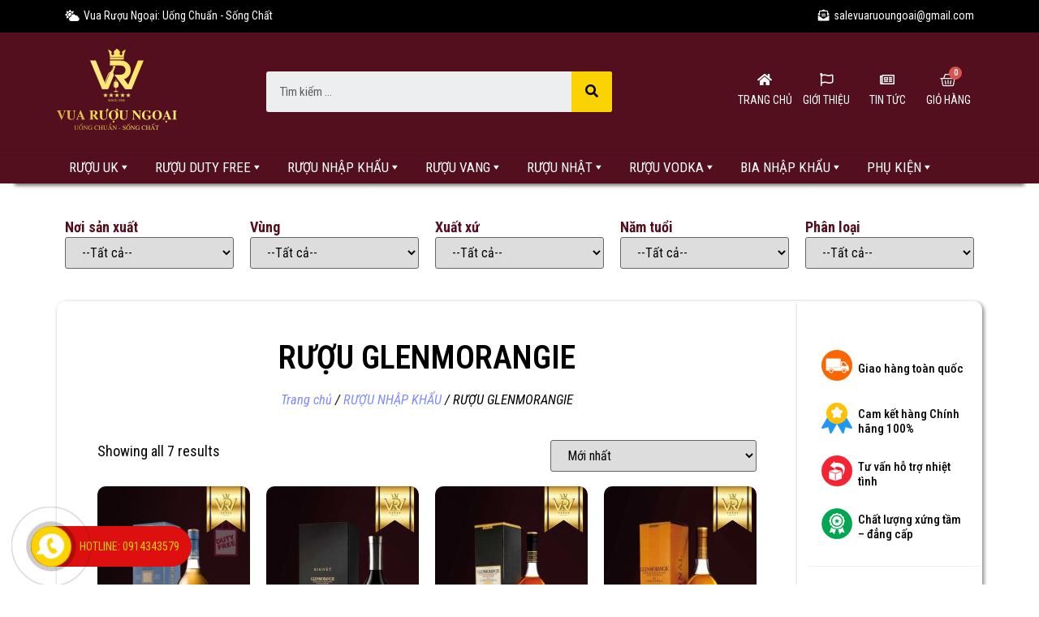

--- FILE ---
content_type: text/html; charset=UTF-8
request_url: https://vuaruoungoai.com/ruou-nhap-khau/ruou-glenmorangie/
body_size: 27129
content:
<!doctype html><html lang="vi"><head><meta charset="UTF-8"><meta name="viewport" content="width=device-width, initial-scale=1"><link rel="profile" href="http://gmpg.org/xfn/11"><title>Mục sản phẩm RƯỢU GLENMORANGIE - Vua Rượu Ngoại</title><link rel="stylesheet" href="https://fonts.googleapis.com/css?family=Roboto%20Condensed%3A400%2C700%7CQuicksand%3A100%2C100italic%2C200%2C200italic%2C300%2C300italic%2C400%2C400italic%2C500%2C500italic%2C600%2C600italic%2C700%2C700italic%2C800%2C800italic%2C900%2C900italic%7CRoboto%20Condensed%3A100%2C100italic%2C200%2C200italic%2C300%2C300italic%2C400%2C400italic%2C500%2C500italic%2C600%2C600italic%2C700%2C700italic%2C800%2C800italic%2C900%2C900italic%7CPacifico%3A100%2C100italic%2C200%2C200italic%2C300%2C300italic%2C400%2C400italic%2C500%2C500italic%2C600%2C600italic%2C700%2C700italic%2C800%2C800italic%2C900%2C900italic&#038;subset=vietnamese&#038;display=swap" /><meta name="robots" content="index, follow" /><meta name="googlebot" content="index, follow, max-snippet:-1, max-image-preview:large, max-video-preview:-1" /><meta name="bingbot" content="index, follow, max-snippet:-1, max-image-preview:large, max-video-preview:-1" /><link rel="canonical" href="https://vuaruoungoai.com/ruou-nhap-khau/ruou-glenmorangie/" /><meta property="og:locale" content="vi_VN" /><meta property="og:type" content="article" /><meta property="og:title" content="Mục sản phẩm RƯỢU GLENMORANGIE - Vua Rượu Ngoại" /><meta property="og:url" content="https://vuaruoungoai.com/ruou-nhap-khau/ruou-glenmorangie/" /><meta property="og:site_name" content="Vua Rượu Ngoại" /><meta name="twitter:card" content="summary_large_image" /> <script type="application/ld+json" class="yoast-schema-graph">{"@context":"https://schema.org","@graph":[{"@type":"Organization","@id":"https://vuaruoungoai.com/#organization","name":"Vua R\u01b0\u1ee3u Ngo\u1ea1i","url":"https://vuaruoungoai.com/","sameAs":["https://www.facebook.com/vuaruoungoai0914343579/","https://www.youtube.com/channel/UC_zum6AvLZMU4loZ0G669EQ"],"logo":{"@type":"ImageObject","@id":"https://vuaruoungoai.com/#logo","inLanguage":"vi","url":"https://vuaruoungoai.com/wp-content/uploads/2020/08/logo-vuaruoungoai-2020.png","width":148,"height":100,"caption":"Vua R\u01b0\u1ee3u Ngo\u1ea1i"},"image":{"@id":"https://vuaruoungoai.com/#logo"}},{"@type":"WebSite","@id":"https://vuaruoungoai.com/#website","url":"https://vuaruoungoai.com/","name":"Vua R\u01b0\u1ee3u Ngo\u1ea1i","description":"VuaRuouNgoai Ch\u1ea5t L\u01b0\u1ee3ng - \u0110\u1eb3ng C\u1ea5p","publisher":{"@id":"https://vuaruoungoai.com/#organization"},"potentialAction":[{"@type":"SearchAction","target":"https://vuaruoungoai.com/?s={search_term_string}","query-input":"required name=search_term_string"}],"inLanguage":"vi"},{"@type":"CollectionPage","@id":"https://vuaruoungoai.com/ruou-nhap-khau/ruou-glenmorangie/#webpage","url":"https://vuaruoungoai.com/ruou-nhap-khau/ruou-glenmorangie/","name":"M\u1ee5c s\u1ea3n ph\u1ea9m R\u01af\u1ee2U GLENMORANGIE - Vua R\u01b0\u1ee3u Ngo\u1ea1i","isPartOf":{"@id":"https://vuaruoungoai.com/#website"},"breadcrumb":{"@id":"https://vuaruoungoai.com/ruou-nhap-khau/ruou-glenmorangie/#breadcrumb"},"inLanguage":"vi"},{"@type":"BreadcrumbList","@id":"https://vuaruoungoai.com/ruou-nhap-khau/ruou-glenmorangie/#breadcrumb","itemListElement":[{"@type":"ListItem","position":1,"item":{"@type":"WebPage","@id":"https://vuaruoungoai.com/","url":"https://vuaruoungoai.com/","name":"Trang ch\u1ee7"}},{"@type":"ListItem","position":2,"item":{"@type":"WebPage","@id":"https://vuaruoungoai.com/ruou-nhap-khau/","url":"https://vuaruoungoai.com/ruou-nhap-khau/","name":"R\u01af\u1ee2U NH\u1eacP KH\u1ea8U"}},{"@type":"ListItem","position":3,"item":{"@type":"WebPage","@id":"https://vuaruoungoai.com/ruou-nhap-khau/ruou-glenmorangie/","url":"https://vuaruoungoai.com/ruou-nhap-khau/ruou-glenmorangie/","name":"R\u01af\u1ee2U GLENMORANGIE"}}]}]}</script> <link rel='dns-prefetch' href='//fonts.googleapis.com' /><link href='https://fonts.gstatic.com' crossorigin rel='preconnect' /><link rel="alternate" type="application/rss+xml" title="Dòng thông tin Vua Rượu Ngoại &raquo;" href="https://vuaruoungoai.com/feed/" /><link rel="alternate" type="application/rss+xml" title="Dòng phản hồi Vua Rượu Ngoại &raquo;" href="https://vuaruoungoai.com/comments/feed/" /><link rel="alternate" type="application/rss+xml" title="Nguồn cấp Vua Rượu Ngoại &raquo; RƯỢU GLENMORANGIE Danh mục" href="https://vuaruoungoai.com/ruou-nhap-khau/ruou-glenmorangie/feed/" /><style type="text/css">img.wp-smiley,img.emoji{display:inline!important;border:none!important;box-shadow:none!important;height:1em!important;width:1em!important;margin:0 .07em!important;vertical-align:-0.1em!important;background:none!important;padding:0!important}</style><link rel='stylesheet' id='wp-block-library-css' href='https://vuaruoungoai.com/wp-includes/css/dist/block-library/style.min.css?ver=5.5.17' type='text/css' media='all' /><link data-minify="1" rel='stylesheet' id='wc-block-vendors-style-css' href='https://vuaruoungoai.com/wp-content/cache/min/1/wp-content/plugins/woocommerce/packages/woocommerce-blocks/build/vendors-style-840355aa0fbebb067e3d9a793588daab.css' type='text/css' media='all' /><link data-minify="1" rel='stylesheet' id='wc-block-style-css' href='https://vuaruoungoai.com/wp-content/cache/min/1/wp-content/plugins/woocommerce/packages/woocommerce-blocks/build/style-f6a52fe7f720a1adf18f8010e3d0cb95.css' type='text/css' media='all' /><link data-minify="1" rel='stylesheet' id='jet-engine-frontend-css' href='https://vuaruoungoai.com/wp-content/cache/min/1/wp-content/plugins/jet-engine/assets/css/frontend-df971aff0ef8983db49accd999138a4f.css' type='text/css' media='all' /><link data-minify="1" rel='stylesheet' id='woocommerce-layout-css' href='https://vuaruoungoai.com/wp-content/cache/min/1/wp-content/plugins/woocommerce/assets/css/woocommerce-layout-3aa05bf0ca68376de8fd3fa727dc6c84.css' type='text/css' media='all' /><link rel='stylesheet' id='woocommerce-smallscreen-css' href='https://vuaruoungoai.com/wp-content/plugins/woocommerce/assets/css/woocommerce-smallscreen.css?ver=4.3.2' type='text/css' media='only screen and (max-width: 768px)' /><link data-minify="1" rel='stylesheet' id='woocommerce-general-css' href='https://vuaruoungoai.com/wp-content/cache/min/1/wp-content/plugins/woocommerce/assets/css/woocommerce-6eb94a09c515f11db83101ffcf8ebad7.css' type='text/css' media='all' /><style id='woocommerce-inline-inline-css' type='text/css'>.woocommerce form .form-row .required{visibility:visible}</style><link data-minify="1" rel='stylesheet' id='megamenu-css' href='https://vuaruoungoai.com/wp-content/cache/min/1/wp-content/uploads/maxmegamenu/style-85ffb8c59ca570c7c0668e418ac2cbca.css' type='text/css' media='all' /><link rel='stylesheet' id='dashicons-css' href='https://vuaruoungoai.com/wp-includes/css/dashicons.min.css?ver=5.5.17' type='text/css' media='all' /><link data-minify="1" rel='stylesheet' id='megamenu-genericons-css' href='https://vuaruoungoai.com/wp-content/cache/min/1/wp-content/plugins/megamenu-pro/icons/genericons/genericons/genericons-132d6cb5719d3fe0935a3735d83e7417.css' type='text/css' media='all' /><link rel='stylesheet' id='megamenu-fontawesome-css' href='https://vuaruoungoai.com/wp-content/plugins/megamenu-pro/icons/fontawesome/css/font-awesome.min.css?ver=2.1' type='text/css' media='all' /><link rel='stylesheet' id='megamenu-fontawesome5-css' href='https://vuaruoungoai.com/wp-content/plugins/megamenu-pro/icons/fontawesome5/css/all.min.css?ver=2.1' type='text/css' media='all' /><link rel='stylesheet' id='hello-elementor-css' href='https://vuaruoungoai.com/wp-content/themes/hello-elementor/style.min.css?ver=2.2.0' type='text/css' media='all' /><link rel='stylesheet' id='hello-elementor-theme-style-css' href='https://vuaruoungoai.com/wp-content/themes/hello-elementor/theme.min.css?ver=2.2.0' type='text/css' media='all' /><link data-minify="1" rel='stylesheet' id='jet-woo-builder-css' href='https://vuaruoungoai.com/wp-content/cache/min/1/wp-content/plugins/jet-woo-builder/assets/css/jet-woo-builder-c1f2a180235cdcbbf499c1101e7741db.css' type='text/css' media='all' /><style id='jet-woo-builder-inline-css' type='text/css'>@font-face{font-family:"WooCommerce";src:url(https://vuaruoungoai.com/wp-content/plugins/woocommerce/assets/fonts/WooCommerce.eot);src:url("https://vuaruoungoai.com/wp-content/plugins/woocommerce/assets/fonts/WooCommerce.eot?#iefix") format("embedded-opentype"),url(https://vuaruoungoai.com/wp-content/plugins/woocommerce/assets/fonts/WooCommerce.woff) format("woff"),url(https://vuaruoungoai.com/wp-content/plugins/woocommerce/assets/fonts/WooCommerce.ttf) format("truetype"),url("https://vuaruoungoai.com/wp-content/plugins/woocommerce/assets/fonts/WooCommerce.svg#WooCommerce") format("svg");font-weight:400;font-style:normal}</style><link data-minify="1" rel='stylesheet' id='jet-woo-builder-frontend-css' href='https://vuaruoungoai.com/wp-content/cache/min/1/wp-content/plugins/jet-woo-builder/assets/css/lib/jetwoobuilder-frontend-font/css/jetwoobuilder-frontend-font-8104c36b87ebc960992772dc68d25aeb.css' type='text/css' media='all' /><link rel='stylesheet' id='elementor-icons-css' href='https://vuaruoungoai.com/wp-content/plugins/elementor/assets/lib/eicons/css/elementor-icons.min.css?ver=5.7.0' type='text/css' media='all' /><link rel='stylesheet' id='elementor-animations-css' href='https://vuaruoungoai.com/wp-content/plugins/elementor/assets/lib/animations/animations.min.css?ver=2.9.14' type='text/css' media='all' /><link rel='stylesheet' id='elementor-frontend-css' href='https://vuaruoungoai.com/wp-content/plugins/elementor/assets/css/frontend.min.css?ver=2.9.14' type='text/css' media='all' /><link rel='stylesheet' id='elementor-pro-css' href='https://vuaruoungoai.com/wp-content/plugins/elementor-pro/assets/css/frontend.min.css?ver=2.10.3' type='text/css' media='all' /><link data-minify="1" rel='stylesheet' id='jet-smart-filters-css' href='https://vuaruoungoai.com/wp-content/cache/min/1/wp-content/plugins/jet-smart-filters/assets/css/public-2a2be4eedc6fb68c782ed2487b05ab8c.css' type='text/css' media='all' /><link data-minify="1" rel='stylesheet' id='elementor-global-css' href='https://vuaruoungoai.com/wp-content/cache/min/1/wp-content/uploads/elementor/css/global-a84ed8e2975dfd95a987aea27feea38d.css' type='text/css' media='all' /><link data-minify="1" rel='stylesheet' id='elementor-post-6051-css' href='https://vuaruoungoai.com/wp-content/cache/min/1/wp-content/uploads/elementor/css/post-6051-40485735792547ce7a26332d09a10530.css' type='text/css' media='all' /><link data-minify="1" rel='stylesheet' id='elementor-post-5385-css' href='https://vuaruoungoai.com/wp-content/cache/min/1/wp-content/uploads/elementor/css/post-5385-28e314653ec4253bc644fd829c745dc0.css' type='text/css' media='all' /><link data-minify="1" rel='stylesheet' id='elementor-post-5499-css' href='https://vuaruoungoai.com/wp-content/cache/min/1/wp-content/uploads/elementor/css/post-5499-55844a3551c68b90337490fd837fd83d.css' type='text/css' media='all' /><link data-minify="1" rel='stylesheet' id='elementor-post-6427-css' href='https://vuaruoungoai.com/wp-content/cache/min/1/wp-content/uploads/elementor/css/post-6427-f3e353627169cc93b73fef6ad81b139c.css' type='text/css' media='all' /><link rel='stylesheet' id='elementor-icons-shared-0-css' href='https://vuaruoungoai.com/wp-content/plugins/elementor/assets/lib/font-awesome/css/fontawesome.min.css?ver=5.12.0' type='text/css' media='all' /><link rel='stylesheet' id='elementor-icons-fa-solid-css' href='https://vuaruoungoai.com/wp-content/plugins/elementor/assets/lib/font-awesome/css/solid.min.css?ver=5.12.0' type='text/css' media='all' /><link rel='stylesheet' id='elementor-icons-fa-regular-css' href='https://vuaruoungoai.com/wp-content/plugins/elementor/assets/lib/font-awesome/css/regular.min.css?ver=5.12.0' type='text/css' media='all' /><link rel='stylesheet' id='elementor-icons-fa-brands-css' href='https://vuaruoungoai.com/wp-content/plugins/elementor/assets/lib/font-awesome/css/brands.min.css?ver=5.12.0' type='text/css' media='all' /> <script type='text/javascript' src='https://vuaruoungoai.com/wp-includes/js/jquery/jquery.js?ver=1.12.4-wp' id='jquery-core-js'></script> <link rel="https://api.w.org/" href="https://vuaruoungoai.com/wp-json/" /><link rel="EditURI" type="application/rsd+xml" title="RSD" href="https://vuaruoungoai.com/xmlrpc.php?rsd" /><link rel="wlwmanifest" type="application/wlwmanifest+xml" href="https://vuaruoungoai.com/wp-includes/wlwmanifest.xml" /><meta name="generator" content="WordPress 5.5.17" /><meta name="generator" content="WooCommerce 4.3.2" /><style type="text/css" id="csseditorglobal">.woocommerce table.shop_attributes td p{padding:8px 10px!important}td.product-price,th.product-price,th.product-subtotal,td.product-subtotal,tr.cart-subtotal,tr.order-total{display:none!important}.cart_totals h2{display:none}.woocommerce #respond input#submit.alt,.woocommerce a.button.alt,.woocommerce button.button.alt,.woocommerce input.button.alt,.woocommerce #respond input#submit.alt:hover,.woocommerce a.button.alt:hover,.woocommerce button.button.alt:hover,.woocommerce input.button.alt:hover{background-color:#540F1F}span.elementor-button-text{color:#fff}.elementor-menu-cart__subtotal,span.quantity{display:none!important}textarea#order_comments{height:125px}th.product-total,td.product-total{display:none!important}li.woocommerce-order-overview__total.total,tfoot{display:none!important}</style><style type="text/css" id="csseditorphone">@media only screen and (min-width:320px) and (max-width:667px){ul#mega-menu-menu-1{width:720%!important;margin-top:20px!important}a.mega-menu-link{font-size:15px!important}#mega-menu-wrap-menu-1 #mega-menu-menu-1 li.mega-menu-item-has-children>a.mega-menu-link>span.mega-indicator{font-size:20px!important}#mega-menu-wrap-menu-1 #mega-menu-menu-1 li.mega-menu-megamenu>ul.mega-sub-menu>li.mega-menu-row .mega-menu-column>ul.mega-sub-menu>li.mega-menu-item{padding:10px 10px 10px 10px!important;width:100%}li#mega-menu-5476-0-1,li#mega-menu-5476-0-2,li#mega-menu-item-5667,li#mega-menu-5420-0-2,li#mega-menu-5421-0-0,li#mega-menu-5421-0-1,li#mega-menu-5421-0-2,li#mega-menu-5422-0-1,li#mega-menu-5422-0-2,li#mega-menu-5419-0-0,li#mega-menu-5419-0-1,li#mega-menu-5475-0-0,li#mega-menu-5475-0-1,li#mega-menu-item-6041,li#mega-menu-5423-0-1,li#mega-menu-5423-0-2{border-right:1px solid #f3f3f3!important;height:auto!important}li#mega-menu-item-elementor-library-3,li#mega-menu-item-elementor-library-5,li#mega-menu-item-elementor-library-7,li#mega-menu-item-elementor-library-6,li#mega-menu-item-elementor-library-8{display:none!important}i.eicon-chevron-left,i.eicon-chevron-right{display:none!important}}</style> <script async src="https://www.googletagmanager.com/gtag/js?id=UA-175171418-1"></script> <script>window.dataLayer = window.dataLayer || [];
  function gtag(){dataLayer.push(arguments);}
  gtag('js', new Date());

  gtag('config', 'UA-175171418-1');</script><script src="https://www.google.com/recaptcha/api.js?hl=vi" async defer></script> <script type="application/ld+json">{"@context":"https:\/\/schema.org","@graph":[{"@context":"https:\/\/schema.org","@type":"SiteNavigationElement","id":"site-navigation","name":"R\u01af\u1ee2U UK","url":"https:\/\/vuaruoungoai.com\/ruou-anh\/"},{"@context":"https:\/\/schema.org","@type":"SiteNavigationElement","id":"site-navigation","name":"SINGLE MALT SCOTCH WHISKY","url":""},{"@context":"https:\/\/schema.org","@type":"SiteNavigationElement","id":"site-navigation","name":"MACALLAN UK","url":"https:\/\/vuaruoungoai.com\/ruou-anh\/macallan-uk\/"},{"@context":"https:\/\/schema.org","@type":"SiteNavigationElement","id":"site-navigation","name":"DALMORE UK","url":"https:\/\/vuaruoungoai.com\/ruou-anh\/dalmore-uk\/"},{"@context":"https:\/\/schema.org","@type":"SiteNavigationElement","id":"site-navigation","name":"LAGAVULIN UK","url":"https:\/\/vuaruoungoai.com\/ruou-anh\/lagavulin-uk\/"},{"@context":"https:\/\/schema.org","@type":"SiteNavigationElement","id":"site-navigation","name":"GLENLIVET UK","url":"https:\/\/vuaruoungoai.com\/ruou-anh\/the-glenlivet-uk\/"},{"@context":"https:\/\/schema.org","@type":"SiteNavigationElement","id":"site-navigation","name":"TALISKER UK","url":"https:\/\/vuaruoungoai.com\/ruou-anh\/talisker-uk\/"},{"@context":"https:\/\/schema.org","@type":"SiteNavigationElement","id":"site-navigation","name":"BAVENIE UK","url":"https:\/\/vuaruoungoai.com\/ruou-anh\/bavenie-uk\/"},{"@context":"https:\/\/schema.org","@type":"SiteNavigationElement","id":"site-navigation","name":"SINGLETON UK","url":"https:\/\/vuaruoungoai.com\/ruou-anh\/singleton-uk\/"},{"@context":"https:\/\/schema.org","@type":"SiteNavigationElement","id":"site-navigation","name":"CAOL ILA UK","url":"https:\/\/vuaruoungoai.com\/ruou-anh\/cao-lla-uk\/"},{"@context":"https:\/\/schema.org","@type":"SiteNavigationElement","id":"site-navigation","name":"GLENFIDDICH UK","url":"https:\/\/vuaruoungoai.com\/ruou-anh\/glenfiddich-uk\/"},{"@context":"https:\/\/schema.org","@type":"SiteNavigationElement","id":"site-navigation","name":"ABERLOUR UK","url":"https:\/\/vuaruoungoai.com\/ruou-anh\/aberlour-uk\/"},{"@context":"https:\/\/schema.org","@type":"SiteNavigationElement","id":"site-navigation","name":"LAPHROAIG UK","url":"https:\/\/vuaruoungoai.com\/ruou-anh\/laphroaig-uk\/"},{"@context":"https:\/\/schema.org","@type":"SiteNavigationElement","id":"site-navigation","name":"HAIGHLAND PARK UK","url":"https:\/\/vuaruoungoai.com\/ruou-anh\/haighland-park-uk\/"},{"@context":"https:\/\/schema.org","@type":"SiteNavigationElement","id":"site-navigation","name":"BLENDED SCOTCH WHISKY","url":""},{"@context":"https:\/\/schema.org","@type":"SiteNavigationElement","id":"site-navigation","name":"CHIVAS UK","url":"https:\/\/vuaruoungoai.com\/ruou-anh\/chivas-uk\/"},{"@context":"https:\/\/schema.org","@type":"SiteNavigationElement","id":"site-navigation","name":"JOHNNIE WALKER UK","url":"https:\/\/vuaruoungoai.com\/ruou-anh\/johnnie-walker-uk\/"},{"@context":"https:\/\/schema.org","@type":"SiteNavigationElement","id":"site-navigation","name":"BALLANTINES UK","url":"https:\/\/vuaruoungoai.com\/ruou-anh\/ballantines-uk\/"},{"@context":"https:\/\/schema.org","@type":"SiteNavigationElement","id":"site-navigation","name":"R\u01af\u1ee2U UK KH\u00c1C","url":"https:\/\/vuaruoungoai.com\/ruou-anh\/ruou-uk-khac\/"},{"@context":"https:\/\/schema.org","@type":"SiteNavigationElement","id":"site-navigation","name":"R\u01af\u1ee2U DUTY FREE","url":"https:\/\/vuaruoungoai.com\/ruou-xach-tay\/"},{"@context":"https:\/\/schema.org","@type":"SiteNavigationElement","id":"site-navigation","name":"MACALLAN DUTY FREE","url":"https:\/\/vuaruoungoai.com\/ruou-xach-tay\/macallan-duty-free\/"},{"@context":"https:\/\/schema.org","@type":"SiteNavigationElement","id":"site-navigation","name":"DALMORE DUTY FREE","url":"https:\/\/vuaruoungoai.com\/ruou-xach-tay\/dalmor-duty-free\/"},{"@context":"https:\/\/schema.org","@type":"SiteNavigationElement","id":"site-navigation","name":"BALVENIE DUTY FREE","url":"https:\/\/vuaruoungoai.com\/ruou-xach-tay\/balvenie-duty-free\/"},{"@context":"https:\/\/schema.org","@type":"SiteNavigationElement","id":"site-navigation","name":"GLEN DEVEROR DUTY FREE","url":"https:\/\/vuaruoungoai.com\/ruou-xach-tay\/glen-deveror-duty-free\/"},{"@context":"https:\/\/schema.org","@type":"SiteNavigationElement","id":"site-navigation","name":"ABERLOUR DUTY FREE","url":"https:\/\/vuaruoungoai.com\/ruou-xach-tay\/aberlour-duty-free\/"},{"@context":"https:\/\/schema.org","@type":"SiteNavigationElement","id":"site-navigation","name":"HIGHTLAND PARK DUTY FREE","url":"https:\/\/vuaruoungoai.com\/ruou-xach-tay\/hightland-park-duty-free\/"},{"@context":"https:\/\/schema.org","@type":"SiteNavigationElement","id":"site-navigation","name":"CAO ILA DUTY FREE","url":"https:\/\/vuaruoungoai.com\/ruou-xach-tay\/cao-ila-duty-free\/"},{"@context":"https:\/\/schema.org","@type":"SiteNavigationElement","id":"site-navigation","name":"SINGLETON DUTY FREE","url":"https:\/\/vuaruoungoai.com\/ruou-xach-tay\/singleton-duty-free\/"},{"@context":"https:\/\/schema.org","@type":"SiteNavigationElement","id":"site-navigation","name":"LAGAVULIN DUTY FREE","url":"https:\/\/vuaruoungoai.com\/ruou-xach-tay\/lagavulin-duty-free\/"},{"@context":"https:\/\/schema.org","@type":"SiteNavigationElement","id":"site-navigation","name":"BOWMORE DUTY FREE","url":"https:\/\/vuaruoungoai.com\/ruou-xach-tay\/bowmore-duty-free\/"},{"@context":"https:\/\/schema.org","@type":"SiteNavigationElement","id":"site-navigation","name":"LAPHROAIG DUTY FREE","url":"https:\/\/vuaruoungoai.com\/ruou-xach-tay\/laphroaig-duty-free\/"},{"@context":"https:\/\/schema.org","@type":"SiteNavigationElement","id":"site-navigation","name":"GLENMORANGIE DUTY FREE","url":"https:\/\/vuaruoungoai.com\/ruou-xach-tay\/glenmorangie-duty-free\/"},{"@context":"https:\/\/schema.org","@type":"SiteNavigationElement","id":"site-navigation","name":"TALISKER DUTY FREE","url":"https:\/\/vuaruoungoai.com\/ruou-xach-tay\/talisker-duty-free\/"},{"@context":"https:\/\/schema.org","@type":"SiteNavigationElement","id":"site-navigation","name":"BLENDED SCOTH WISKY","url":""},{"@context":"https:\/\/schema.org","@type":"SiteNavigationElement","id":"site-navigation","name":"JURA DUTY FREE","url":"https:\/\/vuaruoungoai.com\/ruou-xach-tay\/jura-duty-free\/"},{"@context":"https:\/\/schema.org","@type":"SiteNavigationElement","id":"site-navigation","name":"ROYAL BRACKLA DUTY FREE","url":"https:\/\/vuaruoungoai.com\/ruou-xach-tay\/royal-brackla-duty-free\/"},{"@context":"https:\/\/schema.org","@type":"SiteNavigationElement","id":"site-navigation","name":"JAMESON DUTY FREE","url":"https:\/\/vuaruoungoai.com\/ruou-xach-tay\/jameson-duty-free\/"},{"@context":"https:\/\/schema.org","@type":"SiteNavigationElement","id":"site-navigation","name":"CHIVAS DUTY FREE","url":"https:\/\/vuaruoungoai.com\/ruou-xach-tay\/chivas-duty-free\/"},{"@context":"https:\/\/schema.org","@type":"SiteNavigationElement","id":"site-navigation","name":"R\u01af\u1ee2U DUTY FREE KH\u00c1C","url":"https:\/\/vuaruoungoai.com\/ruou-xach-tay\/ruou-duty-free-khac\/"},{"@context":"https:\/\/schema.org","@type":"SiteNavigationElement","id":"site-navigation","name":"R\u01af\u1ee2U NH\u1eacP KH\u1ea8U","url":"https:\/\/vuaruoungoai.com\/ruou-nhap-khau\/"},{"@context":"https:\/\/schema.org","@type":"SiteNavigationElement","id":"site-navigation","name":"R\u01af\u1ee2U BOWMORE","url":"https:\/\/vuaruoungoai.com\/ruou-nhap-khau\/ruou-bowmore\/"},{"@context":"https:\/\/schema.org","@type":"SiteNavigationElement","id":"site-navigation","name":"R\u01af\u1ee2U GLENFARCLAS","url":"https:\/\/vuaruoungoai.com\/ruou-nhap-khau\/ruou-glenfarclas\/"},{"@context":"https:\/\/schema.org","@type":"SiteNavigationElement","id":"site-navigation","name":"R\u01af\u1ee2U GLENFIDDICH","url":"https:\/\/vuaruoungoai.com\/ruou-nhap-khau\/ruou-glenfiddich\/"},{"@context":"https:\/\/schema.org","@type":"SiteNavigationElement","id":"site-navigation","name":"R\u01af\u1ee2U GLENMORANGIE","url":"https:\/\/vuaruoungoai.com\/ruou-nhap-khau\/ruou-glenmorangie\/"},{"@context":"https:\/\/schema.org","@type":"SiteNavigationElement","id":"site-navigation","name":"R\u01af\u1ee2U LAGAVULIN","url":"https:\/\/vuaruoungoai.com\/ruou-nhap-khau\/ruou-lagavulin\/"},{"@context":"https:\/\/schema.org","@type":"SiteNavigationElement","id":"site-navigation","name":"R\u01af\u1ee2U LAPHROAIG","url":"https:\/\/vuaruoungoai.com\/ruou-nhap-khau\/ruou-laphroaig\/"},{"@context":"https:\/\/schema.org","@type":"SiteNavigationElement","id":"site-navigation","name":"R\u01af\u1ee2U MACALLAN","url":"https:\/\/vuaruoungoai.com\/ruou-nhap-khau\/ruou-macallan\/"},{"@context":"https:\/\/schema.org","@type":"SiteNavigationElement","id":"site-navigation","name":"R\u01af\u1ee2U SINGLETON","url":"https:\/\/vuaruoungoai.com\/ruou-nhap-khau\/ruou-singleton\/"},{"@context":"https:\/\/schema.org","@type":"SiteNavigationElement","id":"site-navigation","name":"R\u01af\u1ee2U GLENLIVET","url":"https:\/\/vuaruoungoai.com\/ruou-nhap-khau\/ruou-glenlivet\/"},{"@context":"https:\/\/schema.org","@type":"SiteNavigationElement","id":"site-navigation","name":"R\u01af\u1ee2U DALMORE","url":"https:\/\/vuaruoungoai.com\/ruou-nhap-khau\/ruou-dalmore\/"},{"@context":"https:\/\/schema.org","@type":"SiteNavigationElement","id":"site-navigation","name":"COGNAC","url":""},{"@context":"https:\/\/schema.org","@type":"SiteNavigationElement","id":"site-navigation","name":"R\u01af\u1ee2U CAMUS","url":"https:\/\/vuaruoungoai.com\/ruou-nhap-khau\/ruou-camus\/"},{"@context":"https:\/\/schema.org","@type":"SiteNavigationElement","id":"site-navigation","name":"R\u01af\u1ee2U HENNESSY","url":"https:\/\/vuaruoungoai.com\/ruou-nhap-khau\/ruou-hennessy\/"},{"@context":"https:\/\/schema.org","@type":"SiteNavigationElement","id":"site-navigation","name":"R\u01af\u1ee2U MARTELL","url":"https:\/\/vuaruoungoai.com\/ruou-nhap-khau\/ruou-martell\/"},{"@context":"https:\/\/schema.org","@type":"SiteNavigationElement","id":"site-navigation","name":"R\u01af\u1ee2U REMY MARTIN","url":"https:\/\/vuaruoungoai.com\/ruou-nhap-khau\/ruou-remy-martin\/"},{"@context":"https:\/\/schema.org","@type":"SiteNavigationElement","id":"site-navigation","name":"R\u01af\u1ee2U BALLANTINES","url":"https:\/\/vuaruoungoai.com\/ruou-nhap-khau\/ruou-ballantines\/"},{"@context":"https:\/\/schema.org","@type":"SiteNavigationElement","id":"site-navigation","name":"R\u01af\u1ee2U CHIVAS","url":"https:\/\/vuaruoungoai.com\/ruou-nhap-khau\/ruou-chivas\/"},{"@context":"https:\/\/schema.org","@type":"SiteNavigationElement","id":"site-navigation","name":"R\u01af\u1ee2U DEWAR","url":"https:\/\/vuaruoungoai.com\/ruou-nhap-khau\/ruou-dewar\/"},{"@context":"https:\/\/schema.org","@type":"SiteNavigationElement","id":"site-navigation","name":"R\u01af\u1ee2U JOHNNIE WALKER","url":"https:\/\/vuaruoungoai.com\/ruou-nhap-khau\/ruou-johnnie-walker\/"},{"@context":"https:\/\/schema.org","@type":"SiteNavigationElement","id":"site-navigation","name":"R\u01af\u1ee2U VANG","url":"https:\/\/vuaruoungoai.com\/ruou-vang\/"},{"@context":"https:\/\/schema.org","@type":"SiteNavigationElement","id":"site-navigation","name":"XU\u1ea4T X\u1ee8","url":""},{"@context":"https:\/\/schema.org","@type":"SiteNavigationElement","id":"site-navigation","name":"R\u01af\u1ee2U VANG CHILE","url":"https:\/\/vuaruoungoai.com\/ruou-vang\/vang-chile\/"},{"@context":"https:\/\/schema.org","@type":"SiteNavigationElement","id":"site-navigation","name":"R\u01af\u1ee2U VANG PH\u00c1P","url":"https:\/\/vuaruoungoai.com\/ruou-vang\/vang-phap\/"},{"@context":"https:\/\/schema.org","@type":"SiteNavigationElement","id":"site-navigation","name":"R\u01af\u1ee2U VANG \u00dd","url":"https:\/\/vuaruoungoai.com\/ruou-vang\/ruou-vang-y\/"},{"@context":"https:\/\/schema.org","@type":"SiteNavigationElement","id":"site-navigation","name":"R\u01af\u1ee2U VANG T\u00c2Y BAN NHA","url":"https:\/\/vuaruoungoai.com\/ruou-vang\/vang-tay-ban-nha\/"},{"@context":"https:\/\/schema.org","@type":"SiteNavigationElement","id":"site-navigation","name":"R\u01af\u1ee2U VANG M\u1ef8","url":"https:\/\/vuaruoungoai.com\/ruou-vang\/vang-my\/"},{"@context":"https:\/\/schema.org","@type":"SiteNavigationElement","id":"site-navigation","name":"R\u01af\u1ee2U VANG \u00daC","url":"https:\/\/vuaruoungoai.com\/ruou-vang\/vang-uc\/"},{"@context":"https:\/\/schema.org","@type":"SiteNavigationElement","id":"site-navigation","name":"R\u01af\u1ee2U VANG NEW ZEALAND","url":"https:\/\/vuaruoungoai.com\/ruou-vang\/vang-new-zealand\/"},{"@context":"https:\/\/schema.org","@type":"SiteNavigationElement","id":"site-navigation","name":"R\u01af\u1ee2U VANG ARGHENTINA","url":"https:\/\/vuaruoungoai.com\/ruou-vang\/vang-arghentina\/"},{"@context":"https:\/\/schema.org","@type":"SiteNavigationElement","id":"site-navigation","name":"LO\u1ea0I VANG","url":""},{"@context":"https:\/\/schema.org","@type":"SiteNavigationElement","id":"site-navigation","name":"VANG CAO C\u1ea4P","url":"https:\/\/vuaruoungoai.com\/ruou-vang\/vang-cao-cap\/"},{"@context":"https:\/\/schema.org","@type":"SiteNavigationElement","id":"site-navigation","name":"R\u01af\u1ee2U VANG CHAMPAGNE-SPAKLING","url":"https:\/\/vuaruoungoai.com\/ruou-vang\/champagne-spakling\/"},{"@context":"https:\/\/schema.org","@type":"SiteNavigationElement","id":"site-navigation","name":"R\u01af\u1ee2U VANG NG\u1eccT","url":"https:\/\/vuaruoungoai.com\/ruou-vang\/vang-ngot\/"},{"@context":"https:\/\/schema.org","@type":"SiteNavigationElement","id":"site-navigation","name":"R\u01af\u1ee2U VANG \u0110\u1ece","url":"https:\/\/vuaruoungoai.com\/ruou-vang\/ruou-vang-do\/"},{"@context":"https:\/\/schema.org","@type":"SiteNavigationElement","id":"site-navigation","name":"R\u01af\u1ee2U VANG TR\u1eaeNG","url":"https:\/\/vuaruoungoai.com\/ruou-vang\/vang-trang\/"},{"@context":"https:\/\/schema.org","@type":"SiteNavigationElement","id":"site-navigation","name":"R\u01af\u1ee2U VANG B\u1ecaCH","url":"https:\/\/vuaruoungoai.com\/ruou-vang\/vang-bich\/"},{"@context":"https:\/\/schema.org","@type":"SiteNavigationElement","id":"site-navigation","name":"R\u01af\u1ee2U NH\u1eacT","url":"https:\/\/vuaruoungoai.com\/ruou-nhat\/"},{"@context":"https:\/\/schema.org","@type":"SiteNavigationElement","id":"site-navigation","name":"R\u01af\u1ee2U WHISKY NH\u1eacT","url":"https:\/\/vuaruoungoai.com\/ruou-nhat\/ruou-whisky-nhat\/"},{"@context":"https:\/\/schema.org","@type":"SiteNavigationElement","id":"site-navigation","name":"R\u01af\u1ee2U WHISKY YAMAZAKI","url":"https:\/\/vuaruoungoai.com\/ruou-nhat\/ruou-whisky-nhat\/ruou-whisky-yamazaki\/"},{"@context":"https:\/\/schema.org","@type":"SiteNavigationElement","id":"site-navigation","name":"R\u01af\u1ee2U WHISKY HIBIKI","url":"https:\/\/vuaruoungoai.com\/ruou-nhat\/ruou-whisky-nhat\/ruou-whisky-hibiki\/"},{"@context":"https:\/\/schema.org","@type":"SiteNavigationElement","id":"site-navigation","name":"R\u01af\u1ee2U WHISKY HAKUSHU","url":"https:\/\/vuaruoungoai.com\/ruou-nhat\/ruou-whisky-nhat\/ruou-whisky-hakushu\/"},{"@context":"https:\/\/schema.org","@type":"SiteNavigationElement","id":"site-navigation","name":"RUOU WHISKY SUNTORY","url":"https:\/\/vuaruoungoai.com\/ruou-nhat\/ruou-whisky-nhat\/ruou-whisky-suntory\/"},{"@context":"https:\/\/schema.org","@type":"SiteNavigationElement","id":"site-navigation","name":"RUOU WHISKY NH\u1eacT KH\u00c1C","url":"https:\/\/vuaruoungoai.com\/ruou-nhat\/ruou-whisky-nhat\/ruou-whisky-nhat-khac\/"},{"@context":"https:\/\/schema.org","@type":"SiteNavigationElement","id":"site-navigation","name":"R\u01af\u1ee2U SAKE","url":"https:\/\/vuaruoungoai.com\/ruou-nhat\/ruou-sake\/"},{"@context":"https:\/\/schema.org","@type":"SiteNavigationElement","id":"site-navigation","name":"R\u01af\u1ee2U SAKE JUMAI","url":"https:\/\/vuaruoungoai.com\/ruou-nhat\/ruou-sake\/ruou-sake-jumai\/"},{"@context":"https:\/\/schema.org","@type":"SiteNavigationElement","id":"site-navigation","name":"R\u01af\u1ee2U SAKE TAMANOHIKARI","url":"https:\/\/vuaruoungoai.com\/ruou-nhat\/ruou-sake\/ruou-sake-tamanohikari\/"},{"@context":"https:\/\/schema.org","@type":"SiteNavigationElement","id":"site-navigation","name":"R\u01af\u1ee2U SAKE NISHINOSEKI","url":"https:\/\/vuaruoungoai.com\/ruou-nhat\/ruou-sake\/ruou-sake-nishinoseki\/"},{"@context":"https:\/\/schema.org","@type":"SiteNavigationElement","id":"site-navigation","name":"R\u01af\u1ee2U SAKE KH\u00c1C","url":"https:\/\/vuaruoungoai.com\/ruou-nhat\/ruou-sake\/ruou-sake-khac\/"},{"@context":"https:\/\/schema.org","@type":"SiteNavigationElement","id":"site-navigation","name":"R\u01af\u1ee2U M\u01a0 NH\u1eacT","url":"https:\/\/vuaruoungoai.com\/ruou-nhat\/ruou-mo-nhat\/"},{"@context":"https:\/\/schema.org","@type":"SiteNavigationElement","id":"site-navigation","name":"R\u01af\u1ee2U SHOCHU","url":"https:\/\/vuaruoungoai.com\/ruou-nhat\/ruou-mo-nhat\/ruou-shochu\/"},{"@context":"https:\/\/schema.org","@type":"SiteNavigationElement","id":"site-navigation","name":"R\u01af\u1ee2U VODKA","url":"https:\/\/vuaruoungoai.com\/ruou-vodka\/"},{"@context":"https:\/\/schema.org","@type":"SiteNavigationElement","id":"site-navigation","name":"R\u01af\u1ee2U VODKA TH\u1ee4Y \u0110I\u1ec2N","url":"https:\/\/vuaruoungoai.com\/ruou-vodka\/ruou-vodka-thuy-dien\/"},{"@context":"https:\/\/schema.org","@type":"SiteNavigationElement","id":"site-navigation","name":"R\u01af\u1ee2U VODKA NGA","url":"https:\/\/vuaruoungoai.com\/ruou-vodka\/ruou-vodka-nga\/"},{"@context":"https:\/\/schema.org","@type":"SiteNavigationElement","id":"site-navigation","name":"R\u01af\u1ee2U VODKA PH\u00c1P","url":"https:\/\/vuaruoungoai.com\/ruou-vodka\/ruou-vodka-phap\/"},{"@context":"https:\/\/schema.org","@type":"SiteNavigationElement","id":"site-navigation","name":"BIA NH\u1eacP KH\u1ea8U","url":""},{"@context":"https:\/\/schema.org","@type":"SiteNavigationElement","id":"site-navigation","name":"BIA ANH","url":"https:\/\/vuaruoungoai.com\/bia-nhap-khau\/bia-anh\/"},{"@context":"https:\/\/schema.org","@type":"SiteNavigationElement","id":"site-navigation","name":"BIA B\u1ec8","url":"https:\/\/vuaruoungoai.com\/bia-nhap-khau\/bia-bi\/"},{"@context":"https:\/\/schema.org","@type":"SiteNavigationElement","id":"site-navigation","name":"BIA TI\u1ec6P","url":"https:\/\/vuaruoungoai.com\/bia-nhap-khau\/bia-tiep\/"},{"@context":"https:\/\/schema.org","@type":"SiteNavigationElement","id":"site-navigation","name":"BIA NH\u1eacT","url":"https:\/\/vuaruoungoai.com\/bia-nhap-khau\/bia-nhat\/"},{"@context":"https:\/\/schema.org","@type":"SiteNavigationElement","id":"site-navigation","name":"BIA M\u1ef8","url":"https:\/\/vuaruoungoai.com\/bia-nhap-khau\/bia-my\/"},{"@context":"https:\/\/schema.org","@type":"SiteNavigationElement","id":"site-navigation","name":"BIA \u00daC","url":"https:\/\/vuaruoungoai.com\/bia-nhap-khau\/bia-uc\/"},{"@context":"https:\/\/schema.org","@type":"SiteNavigationElement","id":"site-navigation","name":"BIA \u0110\u1ee8C","url":"https:\/\/vuaruoungoai.com\/bia-nhap-khau\/bia-duc\/"},{"@context":"https:\/\/schema.org","@type":"SiteNavigationElement","id":"site-navigation","name":"BIA H\u00c0 LAN","url":"https:\/\/vuaruoungoai.com\/bia-nhap-khau\/bia-ha-lan\/"},{"@context":"https:\/\/schema.org","@type":"SiteNavigationElement","id":"site-navigation","name":"BIA NGA","url":"https:\/\/vuaruoungoai.com\/bia-nhap-khau\/bia-nga\/"},{"@context":"https:\/\/schema.org","@type":"SiteNavigationElement","id":"site-navigation","name":"BIA MEXICO","url":"https:\/\/vuaruoungoai.com\/bia-nhap-khau\/bia-mexico\/"},{"@context":"https:\/\/schema.org","@type":"SiteNavigationElement","id":"site-navigation","name":"PH\u1ee4 KI\u1ec6N","url":"https:\/\/vuaruoungoai.com\/phu-kien-ruou\/"},{"@context":"https:\/\/schema.org","@type":"SiteNavigationElement","id":"site-navigation","name":"PH\u1ee4 KI\u1ec6N R\u01af\u1ee2U VANG","url":""},{"@context":"https:\/\/schema.org","@type":"SiteNavigationElement","id":"site-navigation","name":"LY VANG \u0110\u1ece","url":"https:\/\/vuaruoungoai.com\/phu-kien-ruou\/ly-vang-do\/"},{"@context":"https:\/\/schema.org","@type":"SiteNavigationElement","id":"site-navigation","name":"LY VANG TR\u1eaeNG","url":"https:\/\/vuaruoungoai.com\/phu-kien-ruou\/ly-vang-trang\/"},{"@context":"https:\/\/schema.org","@type":"SiteNavigationElement","id":"site-navigation","name":"LY VANG KH\u00c1C","url":"https:\/\/vuaruoungoai.com\/phu-kien-ruou\/ly-vang-khac\/"},{"@context":"https:\/\/schema.org","@type":"SiteNavigationElement","id":"site-navigation","name":"DECANTER","url":"https:\/\/vuaruoungoai.com\/phu-kien-ruou\/decanter\/"},{"@context":"https:\/\/schema.org","@type":"SiteNavigationElement","id":"site-navigation","name":"PH\u1ee4 KI\u1ec6N WHISKY","url":""},{"@context":"https:\/\/schema.org","@type":"SiteNavigationElement","id":"site-navigation","name":"LY WHISKY","url":"https:\/\/vuaruoungoai.com\/phu-kien-ruou\/ly-whisky\/"},{"@context":"https:\/\/schema.org","@type":"SiteNavigationElement","id":"site-navigation","name":"T\u1ee6 B\u1ea2O QU\u1ea2N","url":"https:\/\/vuaruoungoai.com\/phu-kien-ruou\/tu-bao-quan\/"}]}</script><script type="application/ld+json">{"@context":"https:\/\/schema.org","@type":"WebSite","name":"Vua R\u01b0\u1ee3u Ngo\u1ea1i","url":"https:\/\/vuaruoungoai.com","potentialAction":[{"@type":"SearchAction","target":"https:\/\/vuaruoungoai.com\/?s={search_term_string}","query-input":"required name=search_term_string"}]}</script> <noscript><style>.woocommerce-product-gallery{opacity:1!important}</style></noscript><style id="wpsp-style-frontend"></style><link rel="icon" href="https://vuaruoungoai.com/wp-content/uploads/2020/07/cropped-avatar-vuaruoungoai120px-32x32.png" sizes="32x32" /><link rel="icon" href="https://vuaruoungoai.com/wp-content/uploads/2020/07/cropped-avatar-vuaruoungoai120px-192x192.png" sizes="192x192" /><link rel="apple-touch-icon" href="https://vuaruoungoai.com/wp-content/uploads/2020/07/cropped-avatar-vuaruoungoai120px-180x180.png" /><meta name="msapplication-TileImage" content="https://vuaruoungoai.com/wp-content/uploads/2020/07/cropped-avatar-vuaruoungoai120px-270x270.png" /><style type="text/css"></style><noscript><style id="rocket-lazyload-nojs-css">.rll-youtube-player,[data-lazy-src]{display:none!important}</style></noscript></head><body class="archive tax-product_cat term-ruou-glenmorangie term-397 wp-custom-logo theme-hello-elementor woocommerce woocommerce-page woocommerce-no-js wp-schema-pro-2.5.2 mega-menu-menu-1 elementor-default elementor-template-full-width elementor-kit-6051 elementor-page-6427"><div id="fb-root"></div>  <div class="fb-customerchat" attribution=setup_tool page_id="1837320879931208" theme_color="#fa3c4c" logged_in_greeting="Chào Bạn! Bạn cần chúng tôi giúp gì?" logged_out_greeting="Chào Bạn! Bạn cần chúng tôi giúp gì?"><div data-elementor-type="header" data-elementor-id="5385" class="elementor elementor-5385 elementor-location-header" data-elementor-settings="[]"><div class="elementor-inner"><div class="elementor-section-wrap"><section class="elementor-element elementor-element-b85a726 elementor-section-height-min-height elementor-section-boxed elementor-section-height-default elementor-section-items-middle elementor-section elementor-top-section" data-id="b85a726" data-element_type="section"><div class="elementor-container elementor-column-gap-no"><div class="elementor-row"><div class="elementor-element elementor-element-72283d9 elementor-column elementor-col-100 elementor-top-column" data-id="72283d9" data-element_type="column"><div class="elementor-column-wrap elementor-element-populated"><div class="elementor-widget-wrap"><div class="elementor-element elementor-element-fbded69 elementor-widget elementor-widget-menu-anchor" data-id="fbded69" data-element_type="widget" data-widget_type="menu-anchor.default"><div class="elementor-widget-container"><div id="backtotop" class="elementor-menu-anchor"></div></div></div></div></div></div></div></div></section><section class="elementor-element elementor-element-63fd9ca elementor-section-boxed elementor-section-height-default elementor-section-height-default elementor-section elementor-top-section" data-id="63fd9ca" data-element_type="section" data-settings="{&quot;background_background&quot;:&quot;classic&quot;}"><div class="elementor-container elementor-column-gap-default"><div class="elementor-row"><div class="elementor-element elementor-element-652e1c7 elementor-column elementor-col-50 elementor-top-column" data-id="652e1c7" data-element_type="column"><div class="elementor-column-wrap elementor-element-populated"><div class="elementor-widget-wrap"><div class="elementor-element elementor-element-53e0120 elementor-align-left elementor-mobile-align-center elementor-icon-list--layout-traditional elementor-widget elementor-widget-icon-list" data-id="53e0120" data-element_type="widget" data-widget_type="icon-list.default"><div class="elementor-widget-container"><ul class="elementor-icon-list-items"><li class="elementor-icon-list-item" > <span class="elementor-icon-list-icon"> <i aria-hidden="true" class="fas fa-cloud-sun"></i> </span> <span class="elementor-icon-list-text">Vua Rượu Ngoại: Uống Chuẩn - Sống Chất</span></li></ul></div></div></div></div></div><div class="elementor-element elementor-element-a05299f elementor-hidden-phone elementor-column elementor-col-50 elementor-top-column" data-id="a05299f" data-element_type="column"><div class="elementor-column-wrap elementor-element-populated"><div class="elementor-widget-wrap"><div class="elementor-element elementor-element-b90a3e8 elementor-align-right elementor-icon-list--layout-traditional elementor-widget elementor-widget-icon-list" data-id="b90a3e8" data-element_type="widget" data-widget_type="icon-list.default"><div class="elementor-widget-container"><ul class="elementor-icon-list-items"><li class="elementor-icon-list-item" > <a href="mailto:salevuaruoungoai@gmail.com"> <span class="elementor-icon-list-icon"> <i aria-hidden="true" class="fas fa-envelope-open-text"></i> </span> <span class="elementor-icon-list-text">salevuaruoungoai@gmail.com</span> </a></li></ul></div></div></div></div></div></div></div></section><header class="elementor-element elementor-element-18989f6 elementor-section-content-middle elementor-section-height-min-height elementor-section-boxed elementor-section-height-default elementor-section-items-middle elementor-section elementor-top-section" data-id="18989f6" data-element_type="section" data-settings="{&quot;background_background&quot;:&quot;classic&quot;}"><div class="elementor-background-overlay"></div><div class="elementor-container elementor-column-gap-no"><div class="elementor-row"><div class="elementor-element elementor-element-330ab57 elementor-column elementor-col-33 elementor-top-column" data-id="330ab57" data-element_type="column"><div class="elementor-column-wrap elementor-element-populated"><div class="elementor-widget-wrap"><div class="elementor-element elementor-element-58fab4e elementor-widget elementor-widget-theme-site-logo elementor-widget-image" data-id="58fab4e" data-element_type="widget" data-widget_type="theme-site-logo.default"><div class="elementor-widget-container"><div class="elementor-image"> <a href="https://vuaruoungoai.com"> <img width="148" height="100" src="data:image/svg+xml,%3Csvg%20xmlns='http://www.w3.org/2000/svg'%20viewBox='0%200%20148%20100'%3E%3C/svg%3E" class="attachment-full size-full" alt="Logo Vua Rượu Ngoại 2020" data-lazy-src="https://vuaruoungoai.com/wp-content/uploads/2020/08/logo-vuaruoungoai-2020.png" /><noscript><img width="148" height="100" src="https://vuaruoungoai.com/wp-content/uploads/2020/08/logo-vuaruoungoai-2020.png" class="attachment-full size-full" alt="Logo Vua Rượu Ngoại 2020" /></noscript> </a></div></div></div><div class="elementor-element elementor-element-3885a4a elementor-hidden-desktop elementor-hidden-tablet elementor-widget elementor-widget-divider" data-id="3885a4a" data-element_type="widget" data-widget_type="divider.default"><div class="elementor-widget-container"><div class="elementor-divider"> <span class="elementor-divider-separator"> </span></div></div></div></div></div></div><div class="elementor-element elementor-element-d3f3d36 elementor-hidden-phone elementor-column elementor-col-33 elementor-top-column" data-id="d3f3d36" data-element_type="column"><div class="elementor-column-wrap elementor-element-populated"><div class="elementor-widget-wrap"><div class="elementor-element elementor-element-d95d086 elementor-search-form--skin-classic elementor-search-form--button-type-icon elementor-search-form--icon-search elementor-widget elementor-widget-search-form" data-id="d95d086" data-element_type="widget" data-settings="{&quot;skin&quot;:&quot;classic&quot;}" data-widget_type="search-form.default"><div class="elementor-widget-container"><form class="elementor-search-form" role="search" action="https://vuaruoungoai.com" method="get"><div class="elementor-search-form__container"> <input placeholder="Tìm kiếm ..." class="elementor-search-form__input" type="search" name="s" title="Tìm kiếm" value=""> <button class="elementor-search-form__submit" type="submit" title="Tìm kiếm" aria-label="Tìm kiếm"> <i class="fa fa-search" aria-hidden="true"></i> <span class="elementor-screen-only">Tìm kiếm</span> </button></div></form></div></div></div></div></div><div class="elementor-element elementor-element-6d459ec elementor-column elementor-col-33 elementor-top-column" data-id="6d459ec" data-element_type="column"><div class="elementor-column-wrap elementor-element-populated"><div class="elementor-widget-wrap"><section class="elementor-element elementor-element-d3b7dac elementor-section-content-middle elementor-section-boxed elementor-section-height-default elementor-section-height-default elementor-section elementor-inner-section" data-id="d3b7dac" data-element_type="section"><div class="elementor-container elementor-column-gap-no"><div class="elementor-row"><div class="elementor-element elementor-element-7688659 elementor-hidden-tablet elementor-column elementor-col-16 elementor-inner-column" data-id="7688659" data-element_type="column"><div class="elementor-column-wrap elementor-element-populated"><div class="elementor-widget-wrap"><div class="elementor-element elementor-element-fa31beb elementor-hidden-desktop elementor-hidden-tablet elementor-view-default elementor-position-top elementor-vertical-align-top elementor-widget elementor-widget-icon-box" data-id="fa31beb" data-element_type="widget" data-widget_type="icon-box.default"><div class="elementor-widget-container"><div class="elementor-icon-box-wrapper"><div class="elementor-icon-box-icon"> <a class="elementor-icon elementor-animation-" href="https://vuaruoungoai.com/tin-tuc/"> <i aria-hidden="true" class="far fa-square"></i> </a></div><div class="elementor-icon-box-content"><p class="elementor-icon-box-title"> <a href="https://vuaruoungoai.com/tin-tuc/">MENU</a></p></div></div></div></div></div></div></div><div class="elementor-element elementor-element-8b60140 elementor-hidden-tablet elementor-column elementor-col-16 elementor-inner-column" data-id="8b60140" data-element_type="column"><div class="elementor-column-wrap elementor-element-populated"><div class="elementor-widget-wrap"><div class="elementor-element elementor-element-4bddc47 elementor-search-form--skin-full_screen elementor-hidden-desktop elementor-hidden-tablet elementor-widget elementor-widget-search-form" data-id="4bddc47" data-element_type="widget" data-settings="{&quot;skin&quot;:&quot;full_screen&quot;}" data-widget_type="search-form.default"><div class="elementor-widget-container"><form class="elementor-search-form" role="search" action="https://vuaruoungoai.com" method="get"><div class="elementor-search-form__toggle"> <i aria-hidden="true" class="fas fa-search"></i> <span class="elementor-screen-only">Tìm kiếm</span></div><div class="elementor-search-form__container"> <input placeholder="Tìm kiếm..." class="elementor-search-form__input" type="search" name="s" title="Tìm kiếm" value=""><div class="dialog-lightbox-close-button dialog-close-button"> <i class="eicon-close" aria-hidden="true"></i> <span class="elementor-screen-only">Đóng</span></div></div></form></div></div><div class="elementor-element elementor-element-caeb1a1 elementor-hidden-desktop elementor-hidden-tablet elementor-widget elementor-widget-text-editor" data-id="caeb1a1" data-element_type="widget" data-widget_type="text-editor.default"><div class="elementor-widget-container"><div class="elementor-text-editor elementor-clearfix"><p>SEARCH</p></div></div></div></div></div></div><div class="elementor-element elementor-element-7a10f3f elementor-column elementor-col-16 elementor-inner-column" data-id="7a10f3f" data-element_type="column"><div class="elementor-column-wrap elementor-element-populated"><div class="elementor-widget-wrap"><div class="elementor-element elementor-element-f6fd088 elementor-view-default elementor-position-top elementor-vertical-align-top elementor-widget elementor-widget-icon-box" data-id="f6fd088" data-element_type="widget" data-widget_type="icon-box.default"><div class="elementor-widget-container"><div class="elementor-icon-box-wrapper"><div class="elementor-icon-box-icon"> <a class="elementor-icon elementor-animation-" href="https://vuaruoungoai.com/"> <i aria-hidden="true" class="fas fa-home"></i> </a></div><div class="elementor-icon-box-content"><p class="elementor-icon-box-title"> <a href="https://vuaruoungoai.com/">TRANG CHỦ</a></p></div></div></div></div></div></div></div><div class="elementor-element elementor-element-a16d445 elementor-column elementor-col-16 elementor-inner-column" data-id="a16d445" data-element_type="column"><div class="elementor-column-wrap elementor-element-populated"><div class="elementor-widget-wrap"><div class="elementor-element elementor-element-56d3c20 elementor-view-default elementor-position-top elementor-vertical-align-top elementor-widget elementor-widget-icon-box" data-id="56d3c20" data-element_type="widget" data-widget_type="icon-box.default"><div class="elementor-widget-container"><div class="elementor-icon-box-wrapper"><div class="elementor-icon-box-icon"> <a class="elementor-icon elementor-animation-" href="https://vuaruoungoai.com/gioi-thieu/"> <i aria-hidden="true" class="far fa-flag"></i> </a></div><div class="elementor-icon-box-content"><p class="elementor-icon-box-title"> <a href="https://vuaruoungoai.com/gioi-thieu/">GIỚI THIỆU</a></p></div></div></div></div></div></div></div><div class="elementor-element elementor-element-5841bd5 elementor-column elementor-col-16 elementor-inner-column" data-id="5841bd5" data-element_type="column"><div class="elementor-column-wrap elementor-element-populated"><div class="elementor-widget-wrap"><div class="elementor-element elementor-element-6c5b6ac elementor-view-default elementor-position-top elementor-vertical-align-top elementor-widget elementor-widget-icon-box" data-id="6c5b6ac" data-element_type="widget" data-widget_type="icon-box.default"><div class="elementor-widget-container"><div class="elementor-icon-box-wrapper"><div class="elementor-icon-box-icon"> <a class="elementor-icon elementor-animation-" href="https://vuaruoungoai.com/danh-muc/tin-tuc/"> <i aria-hidden="true" class="far fa-newspaper"></i> </a></div><div class="elementor-icon-box-content"><p class="elementor-icon-box-title"> <a href="https://vuaruoungoai.com/danh-muc/tin-tuc/">TIN TỨC</a></p></div></div></div></div></div></div></div><div class="elementor-element elementor-element-d86051d elementor-column elementor-col-16 elementor-inner-column" data-id="d86051d" data-element_type="column"><div class="elementor-column-wrap elementor-element-populated"><div class="elementor-widget-wrap"><div class="elementor-element elementor-element-a2b6a82 toggle-icon--basket-medium elementor-menu-cart--items-indicator-bubble elementor-menu-cart--show-divider-yes elementor-menu-cart--show-remove-button-yes elementor-menu-cart--buttons-inline elementor-widget elementor-widget-woocommerce-menu-cart" data-id="a2b6a82" data-element_type="widget" data-widget_type="woocommerce-menu-cart.default"><div class="elementor-widget-container"><div class="elementor-menu-cart__wrapper"><div class="elementor-menu-cart__container elementor-lightbox" aria-expanded="false"><div class="elementor-menu-cart__main" aria-expanded="false"><div class="elementor-menu-cart__close-button"></div><div class="widget_shopping_cart_content"></div></div></div><div class="elementor-menu-cart__toggle elementor-button-wrapper"> <a id="elementor-menu-cart__toggle_button" href="#" class="elementor-button elementor-size-sm"> <span class="elementor-button-text"><span class="woocommerce-Price-amount amount">0&nbsp;<span class="woocommerce-Price-currencySymbol">&#8363;</span></span></span> <span class="elementor-button-icon" data-counter="0"> <i class="eicon" aria-hidden="true"></i> <span class="elementor-screen-only">Cart</span> </span> </a></div></div></div></div><div class="elementor-element elementor-element-c0a2697 elementor-widget elementor-widget-text-editor" data-id="c0a2697" data-element_type="widget" data-widget_type="text-editor.default"><div class="elementor-widget-container"><div class="elementor-text-editor elementor-clearfix"><p>GIỎ HÀNG</p></div></div></div></div></div></div></div></div></section></div></div></div></div></div></header><section class="elementor-element elementor-element-4556fc7 elementor-section-boxed elementor-section-height-default elementor-section-height-default elementor-section elementor-top-section" data-id="4556fc7" data-element_type="section" data-settings="{&quot;background_background&quot;:&quot;classic&quot;,&quot;sticky&quot;:&quot;top&quot;,&quot;animation_mobile&quot;:&quot;none&quot;,&quot;sticky_on&quot;:[&quot;desktop&quot;,&quot;tablet&quot;,&quot;mobile&quot;],&quot;sticky_offset&quot;:0,&quot;sticky_effects_offset&quot;:0}"><div class="elementor-background-overlay"></div><div class="elementor-container elementor-column-gap-no"><div class="elementor-row"><div class="elementor-element elementor-element-86bf83c elementor-column elementor-col-100 elementor-top-column" data-id="86bf83c" data-element_type="column"><div class="elementor-column-wrap elementor-element-populated"><div class="elementor-widget-wrap"><div class="elementor-element elementor-element-971ce2a elementor-widget elementor-widget-wp-widget-maxmegamenu" data-id="971ce2a" data-element_type="widget" data-widget_type="wp-widget-maxmegamenu.default"><div class="elementor-widget-container"><div id="mega-menu-wrap-menu-1" class="mega-menu-wrap"><div class="mega-menu-toggle"><div class="mega-toggle-blocks-left"></div><div class="mega-toggle-blocks-center"><div class='mega-toggle-block mega-menu-toggle-block mega-toggle-block-1' id='mega-toggle-block-1' tabindex='0'><span class='mega-toggle-label' role='button' aria-expanded='false'><span class='mega-toggle-label-closed'></span><span class='mega-toggle-label-open'></span></span></div></div><div class="mega-toggle-blocks-right"></div></div><ul id="mega-menu-menu-1" class="mega-menu max-mega-menu mega-menu-horizontal mega-no-js" data-event="hover_intent" data-effect="fade_up" data-effect-speed="200" data-effect-mobile="disabled" data-effect-speed-mobile="0" data-mobile-force-width="body" data-second-click="go" data-document-click="collapse" data-vertical-behaviour="accordion" data-breakpoint="767" data-unbind="true" data-hover-intent-timeout="300" data-hover-intent-interval="100"><li class='mega-menu-item mega-menu-item-type-taxonomy mega-menu-item-object-product_cat mega-menu-item-has-children mega-menu-megamenu mega-align-bottom-left mega-menu-grid mega-menu-item-5420' id='mega-menu-item-5420'><a class="mega-menu-link" href="https://vuaruoungoai.com/ruou-anh/" aria-haspopup="true" aria-expanded="false" tabindex="0">RƯỢU UK<span class="mega-indicator"></span></a><ul class="mega-sub-menu"><li class='mega-menu-row' id='mega-menu-5420-0'><ul class="mega-sub-menu"><li class='mega-menu-column mega-menu-columns-3-of-12' id='mega-menu-5420-0-0'><ul class="mega-sub-menu"><li class='mega-menu-item mega-menu-item-type-custom mega-menu-item-object-custom mega-menu-item-has-children mega-menu-item-5664' id='mega-menu-item-5664'><a class="mega-menu-link">SINGLE MALT SCOTCH WHISKY<span class="mega-indicator"></span></a><ul class="mega-sub-menu"><li class='mega-menu-item mega-menu-item-type-taxonomy mega-menu-item-object-product_cat mega-menu-item-5678' id='mega-menu-item-5678'><a class="mega-menu-link" href="https://vuaruoungoai.com/ruou-anh/macallan-uk/">MACALLAN UK</a></li><li class='mega-menu-item mega-menu-item-type-taxonomy mega-menu-item-object-product_cat mega-menu-item-5672' id='mega-menu-item-5672'><a class="mega-menu-link" href="https://vuaruoungoai.com/ruou-anh/dalmore-uk/">DALMORE UK</a></li><li class='mega-menu-item mega-menu-item-type-taxonomy mega-menu-item-object-product_cat mega-menu-item-5676' id='mega-menu-item-5676'><a class="mega-menu-link" href="https://vuaruoungoai.com/ruou-anh/lagavulin-uk/">LAGAVULIN UK</a></li><li class='mega-menu-item mega-menu-item-type-taxonomy mega-menu-item-object-product_cat mega-menu-item-5680' id='mega-menu-item-5680'><a class="mega-menu-link" href="https://vuaruoungoai.com/ruou-anh/the-glenlivet-uk/">GLENLIVET UK</a></li><li class='mega-menu-item mega-menu-item-type-taxonomy mega-menu-item-object-product_cat mega-menu-item-14646' id='mega-menu-item-14646'><a class="mega-menu-link" href="https://vuaruoungoai.com/ruou-anh/talisker-uk/">TALISKER UK</a></li><li class='mega-menu-item mega-menu-item-type-taxonomy mega-menu-item-object-product_cat mega-menu-item-5669' id='mega-menu-item-5669'><a class="mega-menu-link" href="https://vuaruoungoai.com/ruou-anh/bavenie-uk/">BAVENIE UK</a></li><li class='mega-menu-item mega-menu-item-type-taxonomy mega-menu-item-object-product_cat mega-menu-item-5679' id='mega-menu-item-5679'><a class="mega-menu-link" href="https://vuaruoungoai.com/ruou-anh/singleton-uk/">SINGLETON UK</a></li></ul></li></ul></li><li class='mega-menu-column mega-menu-columns-3-of-12' id='mega-menu-5420-0-1'><ul class="mega-sub-menu"><li class='mega-menu-item mega-menu-item-type-custom mega-menu-item-object-custom mega-menu-item-has-children mega-menu-item-5667' id='mega-menu-item-5667'><a class="mega-menu-link" aria-label="SINGLE MALT SCOTCH WHISKY"><span class="mega-indicator"></span></a><ul class="mega-sub-menu"><li class='mega-menu-item mega-menu-item-type-taxonomy mega-menu-item-object-product_cat mega-menu-item-5670' id='mega-menu-item-5670'><a class="mega-menu-link" href="https://vuaruoungoai.com/ruou-anh/cao-lla-uk/">CAOL ILA UK</a></li><li class='mega-menu-item mega-menu-item-type-taxonomy mega-menu-item-object-product_cat mega-menu-item-5673' id='mega-menu-item-5673'><a class="mega-menu-link" href="https://vuaruoungoai.com/ruou-anh/glenfiddich-uk/">GLENFIDDICH UK</a></li><li class='mega-menu-item mega-menu-item-type-taxonomy mega-menu-item-object-product_cat mega-menu-item-5668' id='mega-menu-item-5668'><a class="mega-menu-link" href="https://vuaruoungoai.com/ruou-anh/aberlour-uk/">ABERLOUR UK</a></li><li class='mega-menu-item mega-menu-item-type-taxonomy mega-menu-item-object-product_cat mega-menu-item-5677' id='mega-menu-item-5677'><a class="mega-menu-link" href="https://vuaruoungoai.com/ruou-anh/laphroaig-uk/">LAPHROAIG UK</a></li><li class='mega-menu-item mega-menu-item-type-taxonomy mega-menu-item-object-product_cat mega-menu-item-5674' id='mega-menu-item-5674'><a class="mega-menu-link" href="https://vuaruoungoai.com/ruou-anh/haighland-park-uk/">HAIGHLAND PARK UK</a></li></ul></li></ul></li><li class='mega-menu-column mega-menu-columns-3-of-12' id='mega-menu-5420-0-2'><ul class="mega-sub-menu"><li class='mega-menu-item mega-menu-item-type-custom mega-menu-item-object-custom mega-menu-item-has-children mega-menu-item-5665' id='mega-menu-item-5665'><a class="mega-menu-link">BLENDED SCOTCH WHISKY<span class="mega-indicator"></span></a><ul class="mega-sub-menu"><li class='mega-menu-item mega-menu-item-type-taxonomy mega-menu-item-object-product_cat mega-menu-item-5671' id='mega-menu-item-5671'><a class="mega-menu-link" href="https://vuaruoungoai.com/ruou-anh/chivas-uk/">CHIVAS UK</a></li><li class='mega-menu-item mega-menu-item-type-taxonomy mega-menu-item-object-product_cat mega-menu-item-5675' id='mega-menu-item-5675'><a class="mega-menu-link" href="https://vuaruoungoai.com/ruou-anh/johnnie-walker-uk/">JOHNNIE WALKER UK</a></li><li class='mega-menu-item mega-menu-item-type-taxonomy mega-menu-item-object-product_cat mega-menu-item-5681' id='mega-menu-item-5681'><a class="mega-menu-link" href="https://vuaruoungoai.com/ruou-anh/ballantines-uk/">BALLANTINES UK</a></li></ul></li></ul></li><li class='mega-menu-column mega-menu-columns-3-of-12' id='mega-menu-5420-0-3'><ul class="mega-sub-menu"><li class='mega-menu-item mega-menu-item-type-taxonomy mega-menu-item-object-product_cat mega-menu-item-5747' id='mega-menu-item-5747'><a class="mega-menu-link" href="https://vuaruoungoai.com/ruou-anh/ruou-uk-khac/">RƯỢU UK KHÁC</a></li><li class='mega-menu-item mega-menu-item-type-widget widget_elementor-library mega-menu-item-elementor-library-5' id='mega-menu-item-elementor-library-5'><p class="mega-block-title">Thông tin</p><div data-elementor-type="section" data-elementor-id="5742" class="elementor elementor-5742 elementor-location-header" data-elementor-settings="[]"><div class="elementor-inner"><div class="elementor-section-wrap"><section class="elementor-element elementor-element-6a15ddde elementor-section-boxed elementor-section-height-default elementor-section-height-default elementor-section elementor-top-section" data-id="6a15ddde" data-element_type="section"><div class="elementor-container elementor-column-gap-default"><div class="elementor-row"><div class="elementor-element elementor-element-6fcce51a elementor-column elementor-col-100 elementor-top-column" data-id="6fcce51a" data-element_type="column"><div class="elementor-column-wrap elementor-element-populated"><div class="elementor-widget-wrap"></div></div></div></div></div></section></div></div></div></li></ul></li></ul></li></ul></li><li class='mega-menu-item mega-menu-item-type-taxonomy mega-menu-item-object-product_cat mega-menu-item-has-children mega-menu-megamenu mega-align-bottom-left mega-menu-grid mega-menu-item-5476' id='mega-menu-item-5476'><a class="mega-menu-link" href="https://vuaruoungoai.com/ruou-xach-tay/" aria-haspopup="true" aria-expanded="false" tabindex="0">RƯỢU DUTY FREE<span class="mega-indicator"></span></a><ul class="mega-sub-menu"><li class='mega-menu-row' id='mega-menu-5476-0'><ul class="mega-sub-menu"><li class='mega-menu-column mega-menu-columns-3-of-12' id='mega-menu-5476-0-0'><ul class="mega-sub-menu"><li class='mega-menu-item mega-menu-item-type-custom mega-menu-item-object-custom mega-menu-item-has-children mega-menu-item-5589' id='mega-menu-item-5589'><a class="mega-menu-link">SINGLE MALT SCOTCH WHISKY<span class="mega-indicator"></span></a><ul class="mega-sub-menu"><li class='mega-menu-item mega-menu-item-type-taxonomy mega-menu-item-object-product_cat mega-menu-item-5605' id='mega-menu-item-5605'><a class="mega-menu-link" href="https://vuaruoungoai.com/ruou-xach-tay/macallan-duty-free/">MACALLAN DUTY FREE</a></li><li class='mega-menu-item mega-menu-item-type-taxonomy mega-menu-item-object-product_cat mega-menu-item-5598' id='mega-menu-item-5598'><a class="mega-menu-link" href="https://vuaruoungoai.com/ruou-xach-tay/dalmor-duty-free/">DALMORE DUTY FREE</a></li><li class='mega-menu-item mega-menu-item-type-taxonomy mega-menu-item-object-product_cat mega-menu-item-5595' id='mega-menu-item-5595'><a class="mega-menu-link" href="https://vuaruoungoai.com/ruou-xach-tay/balvenie-duty-free/">BALVENIE DUTY FREE</a></li><li class='mega-menu-item mega-menu-item-type-taxonomy mega-menu-item-object-product_cat mega-menu-item-5599' id='mega-menu-item-5599'><a class="mega-menu-link" href="https://vuaruoungoai.com/ruou-xach-tay/glen-deveror-duty-free/">GLEN DEVEROR DUTY FREE</a></li><li class='mega-menu-item mega-menu-item-type-taxonomy mega-menu-item-object-product_cat mega-menu-item-5594' id='mega-menu-item-5594'><a class="mega-menu-link" href="https://vuaruoungoai.com/ruou-xach-tay/aberlour-duty-free/">ABERLOUR DUTY FREE</a></li><li class='mega-menu-item mega-menu-item-type-taxonomy mega-menu-item-object-product_cat mega-menu-item-5601' id='mega-menu-item-5601'><a class="mega-menu-link" href="https://vuaruoungoai.com/ruou-xach-tay/hightland-park-duty-free/">HIGHTLAND PARK DUTY FREE</a></li><li class='mega-menu-item mega-menu-item-type-taxonomy mega-menu-item-object-product_cat mega-menu-item-5597' id='mega-menu-item-5597'><a class="mega-menu-link" href="https://vuaruoungoai.com/ruou-xach-tay/cao-ila-duty-free/">CAO ILA DUTY FREE</a></li></ul></li></ul></li><li class='mega-menu-column mega-menu-columns-3-of-12' id='mega-menu-5476-0-1'><ul class="mega-sub-menu"><li class='mega-menu-item mega-menu-item-type-custom mega-menu-item-object-custom mega-menu-item-has-children mega-menu-item-5593' id='mega-menu-item-5593'><a class="mega-menu-link" aria-label="SINGLE MALT SCOTCH WHISKY"><span class="mega-indicator"></span></a><ul class="mega-sub-menu"><li class='mega-menu-item mega-menu-item-type-taxonomy mega-menu-item-object-product_cat mega-menu-item-5606' id='mega-menu-item-5606'><a class="mega-menu-link" href="https://vuaruoungoai.com/ruou-xach-tay/singleton-duty-free/">SINGLETON DUTY FREE</a></li><li class='mega-menu-item mega-menu-item-type-taxonomy mega-menu-item-object-product_cat mega-menu-item-5603' id='mega-menu-item-5603'><a class="mega-menu-link" href="https://vuaruoungoai.com/ruou-xach-tay/lagavulin-duty-free/">LAGAVULIN DUTY FREE</a></li><li class='mega-menu-item mega-menu-item-type-taxonomy mega-menu-item-object-product_cat mega-menu-item-5596' id='mega-menu-item-5596'><a class="mega-menu-link" href="https://vuaruoungoai.com/ruou-xach-tay/bowmore-duty-free/">BOWMORE DUTY FREE</a></li><li class='mega-menu-item mega-menu-item-type-taxonomy mega-menu-item-object-product_cat mega-menu-item-5604' id='mega-menu-item-5604'><a class="mega-menu-link" href="https://vuaruoungoai.com/ruou-xach-tay/laphroaig-duty-free/">LAPHROAIG DUTY FREE</a></li><li class='mega-menu-item mega-menu-item-type-taxonomy mega-menu-item-object-product_cat mega-menu-item-5600' id='mega-menu-item-5600'><a class="mega-menu-link" href="https://vuaruoungoai.com/ruou-xach-tay/glenmorangie-duty-free/">GLENMORANGIE DUTY FREE</a></li><li class='mega-menu-item mega-menu-item-type-taxonomy mega-menu-item-object-product_cat mega-menu-item-5607' id='mega-menu-item-5607'><a class="mega-menu-link" href="https://vuaruoungoai.com/ruou-xach-tay/talisker-duty-free/">TALISKER DUTY FREE</a></li></ul></li></ul></li><li class='mega-menu-column mega-menu-columns-3-of-12' id='mega-menu-5476-0-2'><ul class="mega-sub-menu"><li class='mega-menu-item mega-menu-item-type-custom mega-menu-item-object-custom mega-menu-item-has-children mega-menu-item-5590' id='mega-menu-item-5590'><a class="mega-menu-link">BLENDED SCOTH WISKY<span class="mega-indicator"></span></a><ul class="mega-sub-menu"><li class='mega-menu-item mega-menu-item-type-taxonomy mega-menu-item-object-product_cat mega-menu-item-5602' id='mega-menu-item-5602'><a class="mega-menu-link" href="https://vuaruoungoai.com/ruou-xach-tay/jura-duty-free/">JURA DUTY FREE</a></li><li class='mega-menu-item mega-menu-item-type-taxonomy mega-menu-item-object-product_cat mega-menu-item-5622' id='mega-menu-item-5622'><a class="mega-menu-link" href="https://vuaruoungoai.com/ruou-xach-tay/royal-brackla-duty-free/">ROYAL BRACKLA DUTY FREE</a></li><li class='mega-menu-item mega-menu-item-type-taxonomy mega-menu-item-object-product_cat mega-menu-item-5623' id='mega-menu-item-5623'><a class="mega-menu-link" href="https://vuaruoungoai.com/ruou-xach-tay/jameson-duty-free/">JAMESON DUTY FREE</a></li><li class='mega-menu-item mega-menu-item-type-taxonomy mega-menu-item-object-product_cat mega-menu-item-5624' id='mega-menu-item-5624'><a class="mega-menu-link" href="https://vuaruoungoai.com/ruou-xach-tay/chivas-duty-free/">CHIVAS DUTY FREE</a></li></ul></li></ul></li><li class='mega-menu-column mega-menu-columns-3-of-12' id='mega-menu-5476-0-3'><ul class="mega-sub-menu"><li class='mega-menu-item mega-menu-item-type-taxonomy mega-menu-item-object-product_cat mega-menu-item-5628' id='mega-menu-item-5628'><a class="mega-menu-link" href="https://vuaruoungoai.com/ruou-xach-tay/ruou-duty-free-khac/">RƯỢU DUTY FREE KHÁC</a></li><li class='mega-menu-item mega-menu-item-type-widget widget_elementor-library mega-menu-item-elementor-library-3' id='mega-menu-item-elementor-library-3'><p class="mega-block-title">Thông tin</p><div data-elementor-type="section" data-elementor-id="5740" class="elementor elementor-5740 elementor-location-header" data-elementor-settings="[]"><div class="elementor-inner"><div class="elementor-section-wrap"><section class="elementor-element elementor-element-2c672f30 elementor-section-boxed elementor-section-height-default elementor-section-height-default elementor-section elementor-top-section" data-id="2c672f30" data-element_type="section"><div class="elementor-container elementor-column-gap-default"><div class="elementor-row"><div class="elementor-element elementor-element-5a40c0f1 elementor-column elementor-col-100 elementor-top-column" data-id="5a40c0f1" data-element_type="column"><div class="elementor-column-wrap elementor-element-populated"><div class="elementor-widget-wrap"></div></div></div></div></div></section></div></div></div></li></ul></li></ul></li></ul></li><li class='mega-menu-item mega-menu-item-type-taxonomy mega-menu-item-object-product_cat mega-current-product_cat-ancestor mega-current-menu-ancestor mega-current-product_cat-parent mega-menu-item-has-children mega-menu-megamenu mega-align-bottom-left mega-menu-grid mega-menu-item-6754' id='mega-menu-item-6754'><a class="mega-menu-link" href="https://vuaruoungoai.com/ruou-nhap-khau/" aria-haspopup="true" aria-expanded="false" tabindex="0">RƯỢU NHẬP KHẨU<span class="mega-indicator"></span></a><ul class="mega-sub-menu"><li class='mega-menu-row' id='mega-menu-6754-0'><ul class="mega-sub-menu"><li class='mega-menu-column mega-menu-columns-3-of-12' id='mega-menu-6754-0-0'><ul class="mega-sub-menu"><li class='mega-menu-item mega-menu-item-type-custom mega-menu-item-object-custom mega-current-menu-ancestor mega-current-menu-parent mega-menu-item-has-children mega-menu-item-8107' id='mega-menu-item-8107'><a class="mega-menu-link">SINGLE MALT SCOTCH WHISKY<span class="mega-indicator"></span></a><ul class="mega-sub-menu"><li class='mega-menu-item mega-menu-item-type-taxonomy mega-menu-item-object-product_cat mega-menu-item-8129' id='mega-menu-item-8129'><a class="mega-menu-link" href="https://vuaruoungoai.com/ruou-nhap-khau/ruou-bowmore/">RƯỢU BOWMORE</a></li><li class='mega-menu-item mega-menu-item-type-taxonomy mega-menu-item-object-product_cat mega-menu-item-8113' id='mega-menu-item-8113'><a class="mega-menu-link" href="https://vuaruoungoai.com/ruou-nhap-khau/ruou-glenfarclas/">RƯỢU GLENFARCLAS</a></li><li class='mega-menu-item mega-menu-item-type-taxonomy mega-menu-item-object-product_cat mega-menu-item-8114' id='mega-menu-item-8114'><a class="mega-menu-link" href="https://vuaruoungoai.com/ruou-nhap-khau/ruou-glenfiddich/">RƯỢU GLENFIDDICH</a></li><li class='mega-menu-item mega-menu-item-type-taxonomy mega-menu-item-object-product_cat mega-current-menu-item mega-menu-item-8116' id='mega-menu-item-8116'><a class="mega-menu-link" href="https://vuaruoungoai.com/ruou-nhap-khau/ruou-glenmorangie/">RƯỢU GLENMORANGIE</a></li><li class='mega-menu-item mega-menu-item-type-taxonomy mega-menu-item-object-product_cat mega-menu-item-8120' id='mega-menu-item-8120'><a class="mega-menu-link" href="https://vuaruoungoai.com/ruou-nhap-khau/ruou-lagavulin/">RƯỢU LAGAVULIN</a></li></ul></li></ul></li><li class='mega-menu-column mega-menu-columns-3-of-12' id='mega-menu-6754-0-1'><ul class="mega-sub-menu"><li class='mega-menu-item mega-menu-item-type-custom mega-menu-item-object-custom mega-menu-item-has-children mega-menu-item-8104' id='mega-menu-item-8104'><a class="mega-menu-link" aria-label="SINGLE MALT SCOTCH WHISKY"><span class="mega-indicator"></span></a><ul class="mega-sub-menu"><li class='mega-menu-item mega-menu-item-type-taxonomy mega-menu-item-object-product_cat mega-menu-item-8121' id='mega-menu-item-8121'><a class="mega-menu-link" href="https://vuaruoungoai.com/ruou-nhap-khau/ruou-laphroaig/">RƯỢU LAPHROAIG</a></li><li class='mega-menu-item mega-menu-item-type-taxonomy mega-menu-item-object-product_cat mega-menu-item-8122' id='mega-menu-item-8122'><a class="mega-menu-link" href="https://vuaruoungoai.com/ruou-nhap-khau/ruou-macallan/">RƯỢU MACALLAN</a></li><li class='mega-menu-item mega-menu-item-type-taxonomy mega-menu-item-object-product_cat mega-menu-item-8126' id='mega-menu-item-8126'><a class="mega-menu-link" href="https://vuaruoungoai.com/ruou-nhap-khau/ruou-singleton/">RƯỢU SINGLETON</a></li><li class='mega-menu-item mega-menu-item-type-taxonomy mega-menu-item-object-product_cat mega-menu-item-8115' id='mega-menu-item-8115'><a class="mega-menu-link" href="https://vuaruoungoai.com/ruou-nhap-khau/ruou-glenlivet/">RƯỢU GLENLIVET</a></li><li class='mega-menu-item mega-menu-item-type-taxonomy mega-menu-item-object-product_cat mega-menu-item-8111' id='mega-menu-item-8111'><a class="mega-menu-link" href="https://vuaruoungoai.com/ruou-nhap-khau/ruou-dalmore/">RƯỢU DALMORE</a></li></ul></li></ul></li><li class='mega-menu-column mega-menu-columns-3-of-12' id='mega-menu-6754-0-2'><ul class="mega-sub-menu"><li class='mega-menu-item mega-menu-item-type-custom mega-menu-item-object-custom mega-menu-item-has-children mega-menu-item-8105' id='mega-menu-item-8105'><a class="mega-menu-link">COGNAC<span class="mega-indicator"></span></a><ul class="mega-sub-menu"><li class='mega-menu-item mega-menu-item-type-taxonomy mega-menu-item-object-product_cat mega-menu-item-8130' id='mega-menu-item-8130'><a class="mega-menu-link" href="https://vuaruoungoai.com/ruou-nhap-khau/ruou-camus/">RƯỢU CAMUS</a></li><li class='mega-menu-item mega-menu-item-type-taxonomy mega-menu-item-object-product_cat mega-menu-item-8118' id='mega-menu-item-8118'><a class="mega-menu-link" href="https://vuaruoungoai.com/ruou-nhap-khau/ruou-hennessy/">RƯỢU HENNESSY</a></li><li class='mega-menu-item mega-menu-item-type-taxonomy mega-menu-item-object-product_cat mega-menu-item-8123' id='mega-menu-item-8123'><a class="mega-menu-link" href="https://vuaruoungoai.com/ruou-nhap-khau/ruou-martell/">RƯỢU MARTELL</a></li><li class='mega-menu-item mega-menu-item-type-taxonomy mega-menu-item-object-product_cat mega-menu-item-8125' id='mega-menu-item-8125'><a class="mega-menu-link" href="https://vuaruoungoai.com/ruou-nhap-khau/ruou-remy-martin/">RƯỢU REMY MARTIN</a></li></ul></li></ul></li><li class='mega-menu-column mega-menu-columns-3-of-12' id='mega-menu-6754-0-3'><ul class="mega-sub-menu"><li class='mega-menu-item mega-menu-item-type-custom mega-menu-item-object-custom mega-menu-item-has-children mega-menu-item-8106' id='mega-menu-item-8106'><a class="mega-menu-link">BLENDED SCOTCH WHISKY<span class="mega-indicator"></span></a><ul class="mega-sub-menu"><li class='mega-menu-item mega-menu-item-type-taxonomy mega-menu-item-object-product_cat mega-menu-item-8135' id='mega-menu-item-8135'><a class="mega-menu-link" href="https://vuaruoungoai.com/ruou-nhap-khau/ruou-ballantines/">RƯỢU BALLANTINES</a></li><li class='mega-menu-item mega-menu-item-type-taxonomy mega-menu-item-object-product_cat mega-menu-item-8110' id='mega-menu-item-8110'><a class="mega-menu-link" href="https://vuaruoungoai.com/ruou-nhap-khau/ruou-chivas/">RƯỢU CHIVAS</a></li><li class='mega-menu-item mega-menu-item-type-taxonomy mega-menu-item-object-product_cat mega-menu-item-8112' id='mega-menu-item-8112'><a class="mega-menu-link" href="https://vuaruoungoai.com/ruou-nhap-khau/ruou-dewar/">RƯỢU DEWAR</a></li><li class='mega-menu-item mega-menu-item-type-taxonomy mega-menu-item-object-product_cat mega-menu-item-8119' id='mega-menu-item-8119'><a class="mega-menu-link" href="https://vuaruoungoai.com/ruou-nhap-khau/ruou-johnnie-walker/">RƯỢU JOHNNIE WALKER</a></li></ul></li></ul></li></ul></li></ul></li><li class='mega-menu-item mega-menu-item-type-taxonomy mega-menu-item-object-product_cat mega-menu-item-has-children mega-menu-megamenu mega-align-bottom-left mega-menu-grid mega-menu-item-5422' id='mega-menu-item-5422'><a class="mega-menu-link" href="https://vuaruoungoai.com/ruou-vang/" aria-haspopup="true" aria-expanded="false" tabindex="0">RƯỢU VANG<span class="mega-indicator"></span></a><ul class="mega-sub-menu"><li class='mega-menu-row' id='mega-menu-5422-0'><ul class="mega-sub-menu"><li class='mega-menu-column mega-menu-columns-3-of-12' id='mega-menu-5422-0-0'><ul class="mega-sub-menu"><li class='mega-menu-item mega-menu-item-type-custom mega-menu-item-object-custom mega-menu-item-has-children mega-menu-item-5705' id='mega-menu-item-5705'><a class="mega-menu-link">XUẤT XỨ<span class="mega-indicator"></span></a><ul class="mega-sub-menu"><li class='mega-menu-item mega-menu-item-type-taxonomy mega-menu-item-object-product_cat mega-menu-item-5695' id='mega-menu-item-5695'><a class="mega-menu-link" href="https://vuaruoungoai.com/ruou-vang/vang-chile/">RƯỢU VANG CHILE</a></li><li class='mega-menu-item mega-menu-item-type-taxonomy mega-menu-item-object-product_cat mega-menu-item-5700' id='mega-menu-item-5700'><a class="mega-menu-link" href="https://vuaruoungoai.com/ruou-vang/vang-phap/">RƯỢU VANG PHÁP</a></li><li class='mega-menu-item mega-menu-item-type-taxonomy mega-menu-item-object-product_cat mega-menu-item-5704' id='mega-menu-item-5704'><a class="mega-menu-link" href="https://vuaruoungoai.com/ruou-vang/ruou-vang-y/">RƯỢU VANG Ý</a></li><li class='mega-menu-item mega-menu-item-type-taxonomy mega-menu-item-object-product_cat mega-menu-item-5701' id='mega-menu-item-5701'><a class="mega-menu-link" href="https://vuaruoungoai.com/ruou-vang/vang-tay-ban-nha/">RƯỢU VANG TÂY BAN NHA</a></li></ul></li></ul></li><li class='mega-menu-column mega-menu-columns-3-of-12' id='mega-menu-5422-0-1'><ul class="mega-sub-menu"><li class='mega-menu-item mega-menu-item-type-custom mega-menu-item-object-custom mega-menu-item-has-children mega-menu-item-5755' id='mega-menu-item-5755'><a class="mega-menu-link" aria-label="XUẤT XỨ"><span class="mega-indicator"></span></a><ul class="mega-sub-menu"><li class='mega-menu-item mega-menu-item-type-taxonomy mega-menu-item-object-product_cat mega-menu-item-5697' id='mega-menu-item-5697'><a class="mega-menu-link" href="https://vuaruoungoai.com/ruou-vang/vang-my/">RƯỢU VANG MỸ</a></li><li class='mega-menu-item mega-menu-item-type-taxonomy mega-menu-item-object-product_cat mega-menu-item-5703' id='mega-menu-item-5703'><a class="mega-menu-link" href="https://vuaruoungoai.com/ruou-vang/vang-uc/">RƯỢU VANG ÚC</a></li><li class='mega-menu-item mega-menu-item-type-taxonomy mega-menu-item-object-product_cat mega-menu-item-5698' id='mega-menu-item-5698'><a class="mega-menu-link" href="https://vuaruoungoai.com/ruou-vang/vang-new-zealand/">RƯỢU VANG NEW ZEALAND</a></li><li class='mega-menu-item mega-menu-item-type-taxonomy mega-menu-item-object-product_cat mega-menu-item-5692' id='mega-menu-item-5692'><a class="mega-menu-link" href="https://vuaruoungoai.com/ruou-vang/vang-arghentina/">RƯỢU VANG ARGHENTINA</a></li></ul></li></ul></li><li class='mega-menu-column mega-menu-columns-3-of-12' id='mega-menu-5422-0-2'><ul class="mega-sub-menu"><li class='mega-menu-item mega-menu-item-type-custom mega-menu-item-object-custom mega-menu-item-has-children mega-menu-item-5706' id='mega-menu-item-5706'><a class="mega-menu-link">LOẠI VANG<span class="mega-indicator"></span></a><ul class="mega-sub-menu"><li class='mega-menu-item mega-menu-item-type-taxonomy mega-menu-item-object-product_cat mega-menu-item-5694' id='mega-menu-item-5694'><a class="mega-menu-link" href="https://vuaruoungoai.com/ruou-vang/vang-cao-cap/">VANG CAO CẤP</a></li><li class='mega-menu-item mega-menu-item-type-taxonomy mega-menu-item-object-product_cat mega-menu-item-5691' id='mega-menu-item-5691'><a class="mega-menu-link" href="https://vuaruoungoai.com/ruou-vang/champagne-spakling/">RƯỢU VANG CHAMPAGNE-SPAKLING</a></li><li class='mega-menu-item mega-menu-item-type-taxonomy mega-menu-item-object-product_cat mega-menu-item-5699' id='mega-menu-item-5699'><a class="mega-menu-link" href="https://vuaruoungoai.com/ruou-vang/vang-ngot/">RƯỢU VANG NGỌT</a></li><li class='mega-menu-item mega-menu-item-type-taxonomy mega-menu-item-object-product_cat mega-menu-item-5696' id='mega-menu-item-5696'><a class="mega-menu-link" href="https://vuaruoungoai.com/ruou-vang/ruou-vang-do/">RƯỢU VANG ĐỎ</a></li><li class='mega-menu-item mega-menu-item-type-taxonomy mega-menu-item-object-product_cat mega-menu-item-5702' id='mega-menu-item-5702'><a class="mega-menu-link" href="https://vuaruoungoai.com/ruou-vang/vang-trang/">RƯỢU VANG TRẮNG</a></li><li class='mega-menu-item mega-menu-item-type-taxonomy mega-menu-item-object-product_cat mega-menu-item-5693' id='mega-menu-item-5693'><a class="mega-menu-link" href="https://vuaruoungoai.com/ruou-vang/vang-bich/">RƯỢU VANG BỊCH</a></li></ul></li></ul></li><li class='mega-menu-column mega-menu-columns-3-of-12' id='mega-menu-5422-0-3'><ul class="mega-sub-menu"><li class='mega-menu-item mega-menu-item-type-widget widget_elementor-library mega-menu-item-elementor-library-6' id='mega-menu-item-elementor-library-6'><p class="mega-block-title">Tìm hiểu về Rượu Vang</p><div data-elementor-type="section" data-elementor-id="5708" class="elementor elementor-5708 elementor-location-header" data-elementor-settings="[]"><div class="elementor-inner"><div class="elementor-section-wrap"><section class="elementor-element elementor-element-0129f8b elementor-section-boxed elementor-section-height-default elementor-section-height-default elementor-section elementor-top-section" data-id="0129f8b" data-element_type="section"><div class="elementor-container elementor-column-gap-default"><div class="elementor-row"><div class="elementor-element elementor-element-d51baff elementor-column elementor-col-100 elementor-top-column" data-id="d51baff" data-element_type="column"><div class="elementor-column-wrap elementor-element-populated"><div class="elementor-widget-wrap"><div class="elementor-element elementor-element-f814c9e elementor-grid-1 elementor-posts--thumbnail-left elementor-grid-tablet-1 elementor-grid-mobile-1 elementor-widget elementor-widget-posts" data-id="f814c9e" data-element_type="widget" data-settings="{&quot;classic_columns&quot;:&quot;1&quot;,&quot;classic_row_gap&quot;:{&quot;unit&quot;:&quot;px&quot;,&quot;size&quot;:20,&quot;sizes&quot;:[]},&quot;classic_columns_tablet&quot;:&quot;1&quot;,&quot;classic_columns_mobile&quot;:&quot;1&quot;}" data-widget_type="posts.classic"><div class="elementor-widget-container"><div class="elementor-posts-container elementor-posts elementor-posts--skin-classic elementor-grid"><article class="elementor-post elementor-grid-item post-13808 post type-post status-publish format-standard has-post-thumbnail hentry category-thong-tin-ruou-vang category-tin-tuc"> <a class="elementor-post__thumbnail__link" href="https://vuaruoungoai.com/carmenere/" ><div class="elementor-post__thumbnail"><img width="100" height="100" src="data:image/svg+xml,%3Csvg%20xmlns='http://www.w3.org/2000/svg'%20viewBox='0%200%20100%20100'%3E%3C/svg%3E" class="attachment-shop_thumbnail size-shop_thumbnail" alt="Camenere" data-lazy-srcset="https://vuaruoungoai.com/wp-content/uploads/2021/03/Camenere-100x100.jpg 100w, https://vuaruoungoai.com/wp-content/uploads/2021/03/Camenere-150x150.jpg 150w" data-lazy-sizes="(max-width: 100px) 100vw, 100px" data-lazy-src="https://vuaruoungoai.com/wp-content/uploads/2021/03/Camenere-100x100.jpg" /><noscript><img width="100" height="100" src="https://vuaruoungoai.com/wp-content/uploads/2021/03/Camenere-100x100.jpg" class="attachment-shop_thumbnail size-shop_thumbnail" alt="Camenere" srcset="https://vuaruoungoai.com/wp-content/uploads/2021/03/Camenere-100x100.jpg 100w, https://vuaruoungoai.com/wp-content/uploads/2021/03/Camenere-150x150.jpg 150w" sizes="(max-width: 100px) 100vw, 100px" /></noscript></div> </a><div class="elementor-post__text"> <span class="elementor-post__title"> <a href="https://vuaruoungoai.com/carmenere/" > Carmenere &#8211; Sự Hồi Sinh Đầy Ngoạn Mục </a> </span></div></article><article class="elementor-post elementor-grid-item post-13539 post type-post status-publish format-standard has-post-thumbnail hentry category-thong-tin-ruou-vang category-tin-tuc"> <a class="elementor-post__thumbnail__link" href="https://vuaruoungoai.com/giong-nho-tempranillo/" ><div class="elementor-post__thumbnail"><img width="100" height="100" src="data:image/svg+xml,%3Csvg%20xmlns='http://www.w3.org/2000/svg'%20viewBox='0%200%20100%20100'%3E%3C/svg%3E" class="attachment-shop_thumbnail size-shop_thumbnail" alt="" data-lazy-srcset="https://vuaruoungoai.com/wp-content/uploads/2021/03/giong-nho-Tempranillo-la-gi-100x100.jpg 100w, https://vuaruoungoai.com/wp-content/uploads/2021/03/giong-nho-Tempranillo-la-gi-150x150.jpg 150w" data-lazy-sizes="(max-width: 100px) 100vw, 100px" data-lazy-src="https://vuaruoungoai.com/wp-content/uploads/2021/03/giong-nho-Tempranillo-la-gi-100x100.jpg" /><noscript><img width="100" height="100" src="https://vuaruoungoai.com/wp-content/uploads/2021/03/giong-nho-Tempranillo-la-gi-100x100.jpg" class="attachment-shop_thumbnail size-shop_thumbnail" alt="" srcset="https://vuaruoungoai.com/wp-content/uploads/2021/03/giong-nho-Tempranillo-la-gi-100x100.jpg 100w, https://vuaruoungoai.com/wp-content/uploads/2021/03/giong-nho-Tempranillo-la-gi-150x150.jpg 150w" sizes="(max-width: 100px) 100vw, 100px" /></noscript></div> </a><div class="elementor-post__text"> <span class="elementor-post__title"> <a href="https://vuaruoungoai.com/giong-nho-tempranillo/" > Giống nho Tempranillo thổi hồn ly rượu vang lừng danh Tây Ban Nha </a> </span></div></article><article class="elementor-post elementor-grid-item post-13402 post type-post status-publish format-standard has-post-thumbnail hentry category-thong-tin-ruou-vang category-tin-tuc"> <a class="elementor-post__thumbnail__link" href="https://vuaruoungoai.com/giong-nho-shiraz-syrah/" ><div class="elementor-post__thumbnail"><img width="100" height="100" src="data:image/svg+xml,%3Csvg%20xmlns='http://www.w3.org/2000/svg'%20viewBox='0%200%20100%20100'%3E%3C/svg%3E" class="attachment-shop_thumbnail size-shop_thumbnail" alt="" data-lazy-srcset="https://vuaruoungoai.com/wp-content/uploads/2021/02/nho-shiraz-syrah-100x100.jpg 100w, https://vuaruoungoai.com/wp-content/uploads/2021/02/nho-shiraz-syrah-150x150.jpg 150w" data-lazy-sizes="(max-width: 100px) 100vw, 100px" data-lazy-src="https://vuaruoungoai.com/wp-content/uploads/2021/02/nho-shiraz-syrah-100x100.jpg" /><noscript><img width="100" height="100" src="https://vuaruoungoai.com/wp-content/uploads/2021/02/nho-shiraz-syrah-100x100.jpg" class="attachment-shop_thumbnail size-shop_thumbnail" alt="" srcset="https://vuaruoungoai.com/wp-content/uploads/2021/02/nho-shiraz-syrah-100x100.jpg 100w, https://vuaruoungoai.com/wp-content/uploads/2021/02/nho-shiraz-syrah-150x150.jpg 150w" sizes="(max-width: 100px) 100vw, 100px" /></noscript></div> </a><div class="elementor-post__text"> <span class="elementor-post__title"> <a href="https://vuaruoungoai.com/giong-nho-shiraz-syrah/" > Nho Shiraz/Syrah: Giai thoại về giống nho mang hương vị độc đáo nhất thế giới </a> </span></div></article><article class="elementor-post elementor-grid-item post-12813 post type-post status-publish format-standard has-post-thumbnail hentry category-thong-tin-ruou-vang category-tin-tuc"> <a class="elementor-post__thumbnail__link" href="https://vuaruoungoai.com/giong-nho-pinot-noir/" ><div class="elementor-post__thumbnail"><img width="100" height="100" src="data:image/svg+xml,%3Csvg%20xmlns='http://www.w3.org/2000/svg'%20viewBox='0%200%20100%20100'%3E%3C/svg%3E" class="attachment-shop_thumbnail size-shop_thumbnail" alt="giong nho Giống nho Pinot Noir" data-lazy-srcset="https://vuaruoungoai.com/wp-content/uploads/2021/01/giong-nho-pinot-noir-thuong-hang-100x100.jpg 100w, https://vuaruoungoai.com/wp-content/uploads/2021/01/giong-nho-pinot-noir-thuong-hang-150x150.jpg 150w" data-lazy-sizes="(max-width: 100px) 100vw, 100px" data-lazy-src="https://vuaruoungoai.com/wp-content/uploads/2021/01/giong-nho-pinot-noir-thuong-hang-100x100.jpg" /><noscript><img width="100" height="100" src="https://vuaruoungoai.com/wp-content/uploads/2021/01/giong-nho-pinot-noir-thuong-hang-100x100.jpg" class="attachment-shop_thumbnail size-shop_thumbnail" alt="giong nho Giống nho Pinot Noir" srcset="https://vuaruoungoai.com/wp-content/uploads/2021/01/giong-nho-pinot-noir-thuong-hang-100x100.jpg 100w, https://vuaruoungoai.com/wp-content/uploads/2021/01/giong-nho-pinot-noir-thuong-hang-150x150.jpg 150w" sizes="(max-width: 100px) 100vw, 100px" /></noscript></div> </a><div class="elementor-post__text"> <span class="elementor-post__title"> <a href="https://vuaruoungoai.com/giong-nho-pinot-noir/" > Giống nho Pinot Noir </a> </span></div></article></div></div></div></div></div></div></div></div></section></div></div></div></li></ul></li></ul></li></ul></li><li class='mega-menu-item mega-menu-item-type-taxonomy mega-menu-item-object-product_cat mega-menu-item-has-children mega-menu-megamenu mega-align-bottom-left mega-menu-grid mega-menu-item-5421' id='mega-menu-item-5421'><a class="mega-menu-link" href="https://vuaruoungoai.com/ruou-nhat/" aria-haspopup="true" aria-expanded="false" tabindex="0">RƯỢU NHẬT<span class="mega-indicator"></span></a><ul class="mega-sub-menu"><li class='mega-menu-row' id='mega-menu-5421-0'><ul class="mega-sub-menu"><li class='mega-menu-column mega-menu-columns-3-of-12' id='mega-menu-5421-0-0'><ul class="mega-sub-menu"><li class='mega-menu-item mega-menu-item-type-taxonomy mega-menu-item-object-product_cat mega-menu-item-has-children mega-menu-item-5690' id='mega-menu-item-5690'><a class="mega-menu-link" href="https://vuaruoungoai.com/ruou-nhat/ruou-whisky-nhat/">RƯỢU WHISKY NHẬT<span class="mega-indicator"></span></a><ul class="mega-sub-menu"><li class='mega-menu-item mega-menu-item-type-taxonomy mega-menu-item-object-product_cat mega-menu-item-13529' id='mega-menu-item-13529'><a class="mega-menu-link" href="https://vuaruoungoai.com/ruou-nhat/ruou-whisky-nhat/ruou-whisky-yamazaki/">RƯỢU WHISKY YAMAZAKI</a></li><li class='mega-menu-item mega-menu-item-type-taxonomy mega-menu-item-object-product_cat mega-menu-item-13516' id='mega-menu-item-13516'><a class="mega-menu-link" href="https://vuaruoungoai.com/ruou-nhat/ruou-whisky-nhat/ruou-whisky-hibiki/">RƯỢU WHISKY HIBIKI</a></li><li class='mega-menu-item mega-menu-item-type-taxonomy mega-menu-item-object-product_cat mega-menu-item-13523' id='mega-menu-item-13523'><a class="mega-menu-link" href="https://vuaruoungoai.com/ruou-nhat/ruou-whisky-nhat/ruou-whisky-hakushu/">RƯỢU WHISKY HAKUSHU</a></li><li class='mega-menu-item mega-menu-item-type-taxonomy mega-menu-item-object-product_cat mega-menu-item-13525' id='mega-menu-item-13525'><a class="mega-menu-link" href="https://vuaruoungoai.com/ruou-nhat/ruou-whisky-nhat/ruou-whisky-suntory/">RUOU WHISKY SUNTORY</a></li><li class='mega-menu-item mega-menu-item-type-taxonomy mega-menu-item-object-product_cat mega-menu-item-13524' id='mega-menu-item-13524'><a class="mega-menu-link" href="https://vuaruoungoai.com/ruou-nhat/ruou-whisky-nhat/ruou-whisky-nhat-khac/">RUOU WHISKY NHẬT KHÁC</a></li></ul></li></ul></li><li class='mega-menu-column mega-menu-columns-3-of-12' id='mega-menu-5421-0-1'><ul class="mega-sub-menu"><li class='mega-menu-item mega-menu-item-type-taxonomy mega-menu-item-object-product_cat mega-menu-item-has-children mega-menu-item-5689' id='mega-menu-item-5689'><a class="mega-menu-link" href="https://vuaruoungoai.com/ruou-nhat/ruou-sake/">RƯỢU SAKE<span class="mega-indicator"></span></a><ul class="mega-sub-menu"><li class='mega-menu-item mega-menu-item-type-taxonomy mega-menu-item-object-product_cat mega-menu-item-13519' id='mega-menu-item-13519'><a class="mega-menu-link" href="https://vuaruoungoai.com/ruou-nhat/ruou-sake/ruou-sake-jumai/">RƯỢU SAKE JUMAI</a></li><li class='mega-menu-item mega-menu-item-type-taxonomy mega-menu-item-object-product_cat mega-menu-item-13522' id='mega-menu-item-13522'><a class="mega-menu-link" href="https://vuaruoungoai.com/ruou-nhat/ruou-sake/ruou-sake-tamanohikari/">RƯỢU SAKE TAMANOHIKARI</a></li><li class='mega-menu-item mega-menu-item-type-taxonomy mega-menu-item-object-product_cat mega-menu-item-13521' id='mega-menu-item-13521'><a class="mega-menu-link" href="https://vuaruoungoai.com/ruou-nhat/ruou-sake/ruou-sake-nishinoseki/">RƯỢU SAKE NISHINOSEKI</a></li><li class='mega-menu-item mega-menu-item-type-taxonomy mega-menu-item-object-product_cat mega-menu-item-13520' id='mega-menu-item-13520'><a class="mega-menu-link" href="https://vuaruoungoai.com/ruou-nhat/ruou-sake/ruou-sake-khac/">RƯỢU SAKE KHÁC</a></li></ul></li></ul></li><li class='mega-menu-column mega-menu-columns-3-of-12' id='mega-menu-5421-0-2'><ul class="mega-sub-menu"><li class='mega-menu-item mega-menu-item-type-taxonomy mega-menu-item-object-product_cat mega-menu-item-has-children mega-menu-item-5688' id='mega-menu-item-5688'><a class="mega-menu-link" href="https://vuaruoungoai.com/ruou-nhat/ruou-mo-nhat/">RƯỢU MƠ NHẬT<span class="mega-indicator"></span></a><ul class="mega-sub-menu"><li class='mega-menu-item mega-menu-item-type-taxonomy mega-menu-item-object-product_cat mega-menu-item-13517' id='mega-menu-item-13517'><a class="mega-menu-link" href="https://vuaruoungoai.com/ruou-nhat/ruou-mo-nhat/ruou-shochu/">RƯỢU SHOCHU</a></li></ul></li></ul></li><li class='mega-menu-column mega-menu-columns-3-of-12' id='mega-menu-5421-0-3'><ul class="mega-sub-menu"><li class='mega-menu-item mega-menu-item-type-widget widget_elementor-library mega-menu-item-elementor-library-7' id='mega-menu-item-elementor-library-7'><p class="mega-block-title">Thông tin về Rượu Nhật</p><div data-elementor-type="section" data-elementor-id="5769" class="elementor elementor-5769 elementor-location-header" data-elementor-settings="[]"><div class="elementor-inner"><div class="elementor-section-wrap"><section class="elementor-element elementor-element-37cf172d elementor-section-boxed elementor-section-height-default elementor-section-height-default elementor-section elementor-top-section" data-id="37cf172d" data-element_type="section"><div class="elementor-container elementor-column-gap-default"><div class="elementor-row"><div class="elementor-element elementor-element-550262c8 elementor-column elementor-col-100 elementor-top-column" data-id="550262c8" data-element_type="column"><div class="elementor-column-wrap elementor-element-populated"><div class="elementor-widget-wrap"><div class="elementor-element elementor-element-2686bf7a elementor-grid-1 elementor-posts--thumbnail-left elementor-grid-tablet-1 elementor-grid-mobile-1 elementor-widget elementor-widget-posts" data-id="2686bf7a" data-element_type="widget" data-settings="{&quot;classic_columns&quot;:&quot;1&quot;,&quot;classic_row_gap&quot;:{&quot;unit&quot;:&quot;px&quot;,&quot;size&quot;:20,&quot;sizes&quot;:[]},&quot;classic_columns_tablet&quot;:&quot;1&quot;,&quot;classic_columns_mobile&quot;:&quot;1&quot;}" data-widget_type="posts.classic"><div class="elementor-widget-container"><div class="elementor-posts-container elementor-posts elementor-posts--skin-classic elementor-grid"><article class="elementor-post elementor-grid-item post-8087 post type-post status-publish format-standard has-post-thumbnail hentry category-thong-tin-ruou-nhat category-tin-tuc"> <a class="elementor-post__thumbnail__link" href="https://vuaruoungoai.com/ruou-sinh-nhat/" ><div class="elementor-post__thumbnail"><img width="100" height="100" src="data:image/svg+xml,%3Csvg%20xmlns='http://www.w3.org/2000/svg'%20viewBox='0%200%20100%20100'%3E%3C/svg%3E" class="attachment-shop_thumbnail size-shop_thumbnail" alt="rượu và hoa chúc mừng sinh nhật" data-lazy-srcset="https://vuaruoungoai.com/wp-content/uploads/2020/08/hoa-va-ruou-sinh-nhat-9-100x100.jpg 100w, https://vuaruoungoai.com/wp-content/uploads/2020/08/hoa-va-ruou-sinh-nhat-9-150x150.jpg 150w" data-lazy-sizes="(max-width: 100px) 100vw, 100px" data-lazy-src="https://vuaruoungoai.com/wp-content/uploads/2020/08/hoa-va-ruou-sinh-nhat-9-100x100.jpg" /><noscript><img width="100" height="100" src="https://vuaruoungoai.com/wp-content/uploads/2020/08/hoa-va-ruou-sinh-nhat-9-100x100.jpg" class="attachment-shop_thumbnail size-shop_thumbnail" alt="rượu và hoa chúc mừng sinh nhật" srcset="https://vuaruoungoai.com/wp-content/uploads/2020/08/hoa-va-ruou-sinh-nhat-9-100x100.jpg 100w, https://vuaruoungoai.com/wp-content/uploads/2020/08/hoa-va-ruou-sinh-nhat-9-150x150.jpg 150w" sizes="(max-width: 100px) 100vw, 100px" /></noscript></div> </a><div class="elementor-post__text"> <span class="elementor-post__title"> <a href="https://vuaruoungoai.com/ruou-sinh-nhat/" > Rượu sinh nhật và hoa &#8211; sự kết hợp huyền bí </a> </span></div></article><article class="elementor-post elementor-grid-item post-7598 post type-post status-publish format-standard has-post-thumbnail hentry category-thong-tin-ruou-nhat category-tin-tuc"> <a class="elementor-post__thumbnail__link" href="https://vuaruoungoai.com/thuoc-giai-ruou-nhat/" ><div class="elementor-post__thumbnail"><img width="100" height="100" src="data:image/svg+xml,%3Csvg%20xmlns='http://www.w3.org/2000/svg'%20viewBox='0%200%20100%20100'%3E%3C/svg%3E" class="attachment-shop_thumbnail size-shop_thumbnail" alt="Thuốc giải rượu nhanh và hiệu quả nhất" data-lazy-srcset="https://vuaruoungoai.com/wp-content/uploads/2020/08/thuoc-giai-ruou-nhat-0-100x100.jpg 100w, https://vuaruoungoai.com/wp-content/uploads/2020/08/thuoc-giai-ruou-nhat-0-150x150.jpg 150w" data-lazy-sizes="(max-width: 100px) 100vw, 100px" data-lazy-src="https://vuaruoungoai.com/wp-content/uploads/2020/08/thuoc-giai-ruou-nhat-0-100x100.jpg" /><noscript><img width="100" height="100" src="https://vuaruoungoai.com/wp-content/uploads/2020/08/thuoc-giai-ruou-nhat-0-100x100.jpg" class="attachment-shop_thumbnail size-shop_thumbnail" alt="Thuốc giải rượu nhanh và hiệu quả nhất" srcset="https://vuaruoungoai.com/wp-content/uploads/2020/08/thuoc-giai-ruou-nhat-0-100x100.jpg 100w, https://vuaruoungoai.com/wp-content/uploads/2020/08/thuoc-giai-ruou-nhat-0-150x150.jpg 150w" sizes="(max-width: 100px) 100vw, 100px" /></noscript></div> </a><div class="elementor-post__text"> <span class="elementor-post__title"> <a href="https://vuaruoungoai.com/thuoc-giai-ruou-nhat/" > Những loại thuốc giải rượu Nhật “cứu cánh” cho những người tửu lượng kém </a> </span></div></article><article class="elementor-post elementor-grid-item post-7583 post type-post status-publish format-standard has-post-thumbnail hentry category-thong-tin-ruou-nhat category-tin-tuc"> <a class="elementor-post__thumbnail__link" href="https://vuaruoungoai.com/cach-ngam-ruou-mo-nhat/" ><div class="elementor-post__thumbnail"><img width="100" height="100" src="data:image/svg+xml,%3Csvg%20xmlns='http://www.w3.org/2000/svg'%20viewBox='0%200%20100%20100'%3E%3C/svg%3E" class="attachment-shop_thumbnail size-shop_thumbnail" alt="Hướng dẫn chi tiết cách ngâm rượu mơ của Nhật" data-lazy-srcset="https://vuaruoungoai.com/wp-content/uploads/2020/08/cach-ngam-ruou-mo-nhat-ban-0-100x100.jpg 100w, https://vuaruoungoai.com/wp-content/uploads/2020/08/cach-ngam-ruou-mo-nhat-ban-0-150x150.jpg 150w" data-lazy-sizes="(max-width: 100px) 100vw, 100px" data-lazy-src="https://vuaruoungoai.com/wp-content/uploads/2020/08/cach-ngam-ruou-mo-nhat-ban-0-100x100.jpg" /><noscript><img width="100" height="100" src="https://vuaruoungoai.com/wp-content/uploads/2020/08/cach-ngam-ruou-mo-nhat-ban-0-100x100.jpg" class="attachment-shop_thumbnail size-shop_thumbnail" alt="Hướng dẫn chi tiết cách ngâm rượu mơ của Nhật" srcset="https://vuaruoungoai.com/wp-content/uploads/2020/08/cach-ngam-ruou-mo-nhat-ban-0-100x100.jpg 100w, https://vuaruoungoai.com/wp-content/uploads/2020/08/cach-ngam-ruou-mo-nhat-ban-0-150x150.jpg 150w" sizes="(max-width: 100px) 100vw, 100px" /></noscript></div> </a><div class="elementor-post__text"> <span class="elementor-post__title"> <a href="https://vuaruoungoai.com/cach-ngam-ruou-mo-nhat/" > Hướng dẫn cách ngâm rượu mơ Nhật đúng chuẩn hương vị của người Nhật </a> </span></div></article></div></div></div></div></div></div></div></div></section></div></div></div></li></ul></li></ul></li></ul></li><li class='mega-menu-item mega-menu-item-type-taxonomy mega-menu-item-object-product_cat mega-menu-item-has-children mega-menu-megamenu mega-align-bottom-left mega-menu-grid mega-menu-item-5423' id='mega-menu-item-5423'><a class="mega-menu-link" href="https://vuaruoungoai.com/ruou-vodka/" aria-haspopup="true" aria-expanded="false" tabindex="0">RƯỢU VODKA<span class="mega-indicator"></span></a><ul class="mega-sub-menu"><li class='mega-menu-row' id='mega-menu-5423-0'><ul class="mega-sub-menu"><li class='mega-menu-column mega-menu-columns-3-of-12' id='mega-menu-5423-0-0'><ul class="mega-sub-menu"><li class='mega-menu-item mega-menu-item-type-taxonomy mega-menu-item-object-product_cat mega-menu-item-6041' id='mega-menu-item-6041'><a class="mega-menu-link" href="https://vuaruoungoai.com/ruou-vodka/ruou-vodka-nga/">RƯỢU VODKA NGA</a></li></ul></li><li class='mega-menu-column mega-menu-columns-3-of-12' id='mega-menu-5423-0-1'><ul class="mega-sub-menu"><li class='mega-menu-item mega-menu-item-type-taxonomy mega-menu-item-object-product_cat mega-menu-item-6038' id='mega-menu-item-6038'><a class="mega-menu-link" href="https://vuaruoungoai.com/ruou-vodka/ruou-vodka-thuy-dien/">RƯỢU VODKA THỤY ĐIỂN</a></li></ul></li><li class='mega-menu-column mega-menu-columns-3-of-12' id='mega-menu-5423-0-2'><ul class="mega-sub-menu"><li class='mega-menu-item mega-menu-item-type-taxonomy mega-menu-item-object-product_cat mega-menu-item-6042' id='mega-menu-item-6042'><a class="mega-menu-link" href="https://vuaruoungoai.com/ruou-vodka/ruou-vodka-phap/">RƯỢU VODKA PHÁP</a></li></ul></li><li class='mega-menu-column mega-menu-columns-3-of-12' id='mega-menu-5423-0-3'></li></ul></li></ul></li><li class='mega-menu-item mega-menu-item-type-taxonomy mega-menu-item-object-product_cat mega-menu-item-has-children mega-menu-megamenu mega-align-bottom-left mega-menu-grid mega-menu-item-5419' id='mega-menu-item-5419'><a class="mega-menu-link" href="https://vuaruoungoai.com/bia-nhap-khau/" aria-haspopup="true" aria-expanded="false" tabindex="0">BIA NHẬP KHẨU<span class="mega-indicator"></span></a><ul class="mega-sub-menu"><li class='mega-menu-row' id='mega-menu-5419-0'><ul class="mega-sub-menu"><li class='mega-menu-column mega-menu-columns-4-of-12' id='mega-menu-5419-0-0'><ul class="mega-sub-menu"><li class='mega-menu-item mega-menu-item-type-custom mega-menu-item-object-custom mega-menu-item-has-children mega-menu-item-5794' id='mega-menu-item-5794'><a class="mega-menu-link" aria-label="BIA NHẬP KHẨU"><span class="mega-indicator"></span></a><ul class="mega-sub-menu"><li class='mega-menu-item mega-menu-item-type-taxonomy mega-menu-item-object-product_cat mega-menu-item-5784' id='mega-menu-item-5784'><a class="mega-menu-link" href="https://vuaruoungoai.com/bia-nhap-khau/bia-anh/">BIA ANH</a></li><li class='mega-menu-item mega-menu-item-type-taxonomy mega-menu-item-object-product_cat mega-menu-item-5785' id='mega-menu-item-5785'><a class="mega-menu-link" href="https://vuaruoungoai.com/bia-nhap-khau/bia-bi/">BIA BỈ</a></li><li class='mega-menu-item mega-menu-item-type-taxonomy mega-menu-item-object-product_cat mega-menu-item-5792' id='mega-menu-item-5792'><a class="mega-menu-link" href="https://vuaruoungoai.com/bia-nhap-khau/bia-tiep/">BIA TIỆP</a></li><li class='mega-menu-item mega-menu-item-type-taxonomy mega-menu-item-object-product_cat mega-menu-item-5791' id='mega-menu-item-5791'><a class="mega-menu-link" href="https://vuaruoungoai.com/bia-nhap-khau/bia-nhat/">BIA NHẬT</a></li><li class='mega-menu-item mega-menu-item-type-taxonomy mega-menu-item-object-product_cat mega-menu-item-5789' id='mega-menu-item-5789'><a class="mega-menu-link" href="https://vuaruoungoai.com/bia-nhap-khau/bia-my/">BIA MỸ</a></li></ul></li></ul></li><li class='mega-menu-column mega-menu-columns-4-of-12' id='mega-menu-5419-0-1'><ul class="mega-sub-menu"><li class='mega-menu-item mega-menu-item-type-custom mega-menu-item-object-custom mega-menu-item-has-children mega-menu-item-5795' id='mega-menu-item-5795'><a class="mega-menu-link" aria-label="BIA NHẬP KHẨU"><span class="mega-indicator"></span></a><ul class="mega-sub-menu"><li class='mega-menu-item mega-menu-item-type-taxonomy mega-menu-item-object-product_cat mega-menu-item-5793' id='mega-menu-item-5793'><a class="mega-menu-link" href="https://vuaruoungoai.com/bia-nhap-khau/bia-uc/">BIA ÚC</a></li><li class='mega-menu-item mega-menu-item-type-taxonomy mega-menu-item-object-product_cat mega-menu-item-5786' id='mega-menu-item-5786'><a class="mega-menu-link" href="https://vuaruoungoai.com/bia-nhap-khau/bia-duc/">BIA ĐỨC</a></li><li class='mega-menu-item mega-menu-item-type-taxonomy mega-menu-item-object-product_cat mega-menu-item-5787' id='mega-menu-item-5787'><a class="mega-menu-link" href="https://vuaruoungoai.com/bia-nhap-khau/bia-ha-lan/">BIA HÀ LAN</a></li><li class='mega-menu-item mega-menu-item-type-taxonomy mega-menu-item-object-product_cat mega-menu-item-5790' id='mega-menu-item-5790'><a class="mega-menu-link" href="https://vuaruoungoai.com/bia-nhap-khau/bia-nga/">BIA NGA</a></li><li class='mega-menu-item mega-menu-item-type-taxonomy mega-menu-item-object-product_cat mega-menu-item-5788' id='mega-menu-item-5788'><a class="mega-menu-link" href="https://vuaruoungoai.com/bia-nhap-khau/bia-mexico/">BIA MEXICO</a></li></ul></li></ul></li><li class='mega-menu-column mega-menu-columns-4-of-12' id='mega-menu-5419-0-2'><ul class="mega-sub-menu"><li class='mega-menu-item mega-menu-item-type-widget widget_elementor-library mega-menu-item-elementor-library-8' id='mega-menu-item-elementor-library-8'><p class="mega-block-title">Thông tin về Bia</p><div data-elementor-type="section" data-elementor-id="5781" class="elementor elementor-5781 elementor-location-header" data-elementor-settings="[]"><div class="elementor-inner"><div class="elementor-section-wrap"><section class="elementor-element elementor-element-309af2a9 elementor-section-boxed elementor-section-height-default elementor-section-height-default elementor-section elementor-top-section" data-id="309af2a9" data-element_type="section"><div class="elementor-container elementor-column-gap-default"><div class="elementor-row"><div class="elementor-element elementor-element-57f0da44 elementor-column elementor-col-100 elementor-top-column" data-id="57f0da44" data-element_type="column"><div class="elementor-column-wrap elementor-element-populated"><div class="elementor-widget-wrap"></div></div></div></div></div></section></div></div></div></li></ul></li></ul></li></ul></li><li class='mega-menu-item mega-menu-item-type-taxonomy mega-menu-item-object-product_cat mega-menu-item-has-children mega-menu-megamenu mega-align-bottom-left mega-menu-grid mega-menu-item-5475' id='mega-menu-item-5475'><a class="mega-menu-link" href="https://vuaruoungoai.com/phu-kien-ruou/" aria-haspopup="true" aria-expanded="false" tabindex="0">PHỤ KIỆN<span class="mega-indicator"></span></a><ul class="mega-sub-menu"><li class='mega-menu-row' id='mega-menu-5475-0'><ul class="mega-sub-menu"><li class='mega-menu-column mega-menu-columns-4-of-12' id='mega-menu-5475-0-0'><ul class="mega-sub-menu"><li class='mega-menu-item mega-menu-item-type-custom mega-menu-item-object-custom mega-menu-item-has-children mega-menu-item-5810' id='mega-menu-item-5810'><a class="mega-menu-link">PHỤ KIỆN RƯỢU VANG<span class="mega-indicator"></span></a><ul class="mega-sub-menu"><li class='mega-menu-item mega-menu-item-type-taxonomy mega-menu-item-object-product_cat mega-menu-item-5806' id='mega-menu-item-5806'><a class="mega-menu-link" href="https://vuaruoungoai.com/phu-kien-ruou/ly-vang-do/">LY VANG ĐỎ</a></li><li class='mega-menu-item mega-menu-item-type-taxonomy mega-menu-item-object-product_cat mega-menu-item-5808' id='mega-menu-item-5808'><a class="mega-menu-link" href="https://vuaruoungoai.com/phu-kien-ruou/ly-vang-trang/">LY VANG TRẮNG</a></li><li class='mega-menu-item mega-menu-item-type-taxonomy mega-menu-item-object-product_cat mega-menu-item-5807' id='mega-menu-item-5807'><a class="mega-menu-link" href="https://vuaruoungoai.com/phu-kien-ruou/ly-vang-khac/">LY VANG KHÁC</a></li><li class='mega-menu-item mega-menu-item-type-taxonomy mega-menu-item-object-product_cat mega-menu-item-5805' id='mega-menu-item-5805'><a class="mega-menu-link" href="https://vuaruoungoai.com/phu-kien-ruou/decanter/">DECANTER</a></li></ul></li></ul></li><li class='mega-menu-column mega-menu-columns-4-of-12' id='mega-menu-5475-0-1'><ul class="mega-sub-menu"><li class='mega-menu-item mega-menu-item-type-custom mega-menu-item-object-custom mega-menu-item-has-children mega-menu-item-5811' id='mega-menu-item-5811'><a class="mega-menu-link">PHỤ KIỆN WHISKY<span class="mega-indicator"></span></a><ul class="mega-sub-menu"><li class='mega-menu-item mega-menu-item-type-taxonomy mega-menu-item-object-product_cat mega-menu-item-5809' id='mega-menu-item-5809'><a class="mega-menu-link" href="https://vuaruoungoai.com/phu-kien-ruou/ly-whisky/">LY WHISKY</a></li></ul></li></ul></li><li class='mega-menu-column mega-menu-columns-4-of-12' id='mega-menu-5475-0-2'><ul class="mega-sub-menu"><li class='mega-menu-item mega-menu-item-type-taxonomy mega-menu-item-object-product_cat mega-menu-item-5812' id='mega-menu-item-5812'><a class="mega-menu-link" href="https://vuaruoungoai.com/phu-kien-ruou/tu-bao-quan/">TỦ BẢO QUẢN</a></li></ul></li></ul></li></ul></li></ul></div></div></div></div></div></div></div></div></section></div></div></div><div data-elementor-type="product-archive" data-elementor-id="6427" class="elementor elementor-6427 elementor-location-archive product" data-elementor-settings="[]"><div class="elementor-inner"><div class="elementor-section-wrap"><section class="elementor-element elementor-element-4167cbe elementor-section-boxed elementor-section-height-default elementor-section-height-default elementor-section elementor-top-section" data-id="4167cbe" data-element_type="section"><div class="elementor-container elementor-column-gap-default"><div class="elementor-row"><div class="elementor-element elementor-element-3f38990 elementor-column elementor-col-20 elementor-top-column" data-id="3f38990" data-element_type="column"><div class="elementor-column-wrap elementor-element-populated"><div class="elementor-widget-wrap"><div class="elementor-element elementor-element-848f6ff elementor-widget elementor-widget-text-editor" data-id="848f6ff" data-element_type="widget" data-widget_type="text-editor.default"><div class="elementor-widget-container"><div class="elementor-text-editor elementor-clearfix"><p>Nơi sản xuất</p></div></div></div><div class="elementor-element elementor-element-2b64712 jet-smart-filter-content-position-column elementor-widget elementor-widget-jet-smart-filters-select" data-id="2b64712" data-element_type="widget" data-widget_type="jet-smart-filters-select.default"><div class="elementor-widget-container"><div class="jet-smart-filters-select jet-filter " data-indexer-rule="show" data-show-counter="" data-change-counter="always"><div class="jet-select" data-query-type="tax_query" data-query-var="pa_noi-san-xuat" data-smart-filter="select" data-filter-id="6464" data-apply-type="ajax" data-content-provider="epro-archive-products" data-additional-providers="" data-query-id="default" data-active-label="Nơi sản xuất" data-layout-options="{&quot;show_label&quot;:&quot;&quot;,&quot;display_options&quot;:{&quot;show_items_label&quot;:false,&quot;show_decorator&quot;:false,&quot;filter_image_size&quot;:&quot;full&quot;,&quot;show_counter&quot;:false}}" data-query-var-suffix=""> <select class="jet-select__control" name="pa_noi-san-xuat" ><option value="" data-label="--Tất cả--" data-counter-prefix="(" data-counter-suffix=")" >--Tất cả--</option><option value="357" data-label="Ireland" data-counter-prefix="(" data-counter-suffix=")" >Ireland</option> </select></div></div></div></div></div></div></div><div class="elementor-element elementor-element-4976d5c elementor-column elementor-col-20 elementor-top-column" data-id="4976d5c" data-element_type="column"><div class="elementor-column-wrap elementor-element-populated"><div class="elementor-widget-wrap"><div class="elementor-element elementor-element-506bb46 elementor-widget elementor-widget-text-editor" data-id="506bb46" data-element_type="widget" data-widget_type="text-editor.default"><div class="elementor-widget-container"><div class="elementor-text-editor elementor-clearfix"><p>Vùng</p></div></div></div><div class="elementor-element elementor-element-10dd6a1 jet-smart-filter-content-position-column elementor-widget elementor-widget-jet-smart-filters-select" data-id="10dd6a1" data-element_type="widget" data-widget_type="jet-smart-filters-select.default"><div class="elementor-widget-container"><div class="jet-smart-filters-select jet-filter " data-indexer-rule="show" data-show-counter="" data-change-counter="always"><div class="jet-select" data-query-type="tax_query" data-query-var="pa_vung" data-smart-filter="select" data-filter-id="6466" data-apply-type="ajax" data-content-provider="epro-archive-products" data-additional-providers="" data-query-id="default" data-active-label="Vùng" data-layout-options="{&quot;show_label&quot;:&quot;&quot;,&quot;display_options&quot;:{&quot;show_items_label&quot;:false,&quot;show_decorator&quot;:false,&quot;filter_image_size&quot;:&quot;full&quot;,&quot;show_counter&quot;:false}}" data-query-var-suffix=""> <select class="jet-select__control" name="pa_vung" ><option value="" data-label="--Tất cả--" data-counter-prefix="(" data-counter-suffix=")" >--Tất cả--</option><option value="415" data-label="Bordeaux" data-counter-prefix="(" data-counter-suffix=")" >Bordeaux</option><option value="417" data-label="Colchagua Valley" data-counter-prefix="(" data-counter-suffix=")" >Colchagua Valley</option><option value="351" data-label="Highland" data-counter-prefix="(" data-counter-suffix=")" >Highland</option><option value="406" data-label="Island" data-counter-prefix="(" data-counter-suffix=")" >Island</option><option value="350" data-label="Islay" data-counter-prefix="(" data-counter-suffix=")" >Islay</option><option value="419" data-label="Napa Valley" data-counter-prefix="(" data-counter-suffix=")" >Napa Valley</option><option value="352" data-label="Speyside" data-counter-prefix="(" data-counter-suffix=")" >Speyside</option> </select></div></div></div></div></div></div></div><div class="elementor-element elementor-element-ab1dffd elementor-column elementor-col-20 elementor-top-column" data-id="ab1dffd" data-element_type="column"><div class="elementor-column-wrap elementor-element-populated"><div class="elementor-widget-wrap"><div class="elementor-element elementor-element-e0e532b elementor-widget elementor-widget-text-editor" data-id="e0e532b" data-element_type="widget" data-widget_type="text-editor.default"><div class="elementor-widget-container"><div class="elementor-text-editor elementor-clearfix"><p>Xuất xứ</p></div></div></div><div class="elementor-element elementor-element-3b805ce jet-smart-filter-content-position-column elementor-widget elementor-widget-jet-smart-filters-select" data-id="3b805ce" data-element_type="widget" data-widget_type="jet-smart-filters-select.default"><div class="elementor-widget-container"><div class="jet-smart-filters-select jet-filter " data-indexer-rule="show" data-show-counter="" data-change-counter="always"><div class="jet-select" data-query-type="tax_query" data-query-var="pa_xuat-xu" data-smart-filter="select" data-filter-id="6467" data-apply-type="ajax" data-content-provider="epro-archive-products" data-additional-providers="" data-query-id="default" data-active-label="Xuất xứ" data-layout-options="{&quot;show_label&quot;:&quot;&quot;,&quot;display_options&quot;:{&quot;show_items_label&quot;:false,&quot;show_decorator&quot;:false,&quot;filter_image_size&quot;:&quot;full&quot;,&quot;show_counter&quot;:false}}" data-query-var-suffix=""> <select class="jet-select__control" name="pa_xuat-xu" ><option value="" data-label="--Tất cả--" data-counter-prefix="(" data-counter-suffix=")" >--Tất cả--</option><option value="424" data-label="Ailen" data-counter-prefix="(" data-counter-suffix=")" >Ailen</option><option value="432" data-label="Ba Lan" data-counter-prefix="(" data-counter-suffix=")" >Ba Lan</option><option value="418" data-label="Chile" data-counter-prefix="(" data-counter-suffix=")" >Chile</option><option value="372" data-label="CHIVAS" data-counter-prefix="(" data-counter-suffix=")" >CHIVAS</option><option value="373" data-label="DALMORE" data-counter-prefix="(" data-counter-suffix=")" >DALMORE</option><option value="431" data-label="Hà Lan" data-counter-prefix="(" data-counter-suffix=")" >Hà Lan</option><option value="422" data-label="Ireland" data-counter-prefix="(" data-counter-suffix=")" >Ireland</option><option value="423" data-label="Italia" data-counter-prefix="(" data-counter-suffix=")" >Italia</option><option value="371" data-label="JOHNNIE WALKER" data-counter-prefix="(" data-counter-suffix=")" >JOHNNIE WALKER</option><option value="368" data-label="MACALLAN" data-counter-prefix="(" data-counter-suffix=")" >MACALLAN</option><option value="370" data-label="MỸ" data-counter-prefix="(" data-counter-suffix=")" >MỸ</option><option value="434" data-label="Nhật" data-counter-prefix="(" data-counter-suffix=")" >Nhật</option><option value="416" data-label="Pháp" data-counter-prefix="(" data-counter-suffix=")" >Pháp</option><option value="369" data-label="Scotland" data-counter-prefix="(" data-counter-suffix=")" >Scotland</option><option value="367" data-label="THE GLENLIVET" data-counter-prefix="(" data-counter-suffix=")" >THE GLENLIVET</option><option value="433" data-label="thụy điển" data-counter-prefix="(" data-counter-suffix=")" >thụy điển</option> </select></div></div></div></div></div></div></div><div class="elementor-element elementor-element-c5a7fc3 elementor-column elementor-col-20 elementor-top-column" data-id="c5a7fc3" data-element_type="column"><div class="elementor-column-wrap elementor-element-populated"><div class="elementor-widget-wrap"><div class="elementor-element elementor-element-f52b941 elementor-widget elementor-widget-text-editor" data-id="f52b941" data-element_type="widget" data-widget_type="text-editor.default"><div class="elementor-widget-container"><div class="elementor-text-editor elementor-clearfix"><p>Năm tuổi</p></div></div></div><div class="elementor-element elementor-element-5b34e2d jet-smart-filter-content-position-column elementor-widget elementor-widget-jet-smart-filters-select" data-id="5b34e2d" data-element_type="widget" data-widget_type="jet-smart-filters-select.default"><div class="elementor-widget-container"><div class="jet-smart-filters-select jet-filter " data-indexer-rule="show" data-show-counter="" data-change-counter="always"><div class="jet-select" data-query-type="tax_query" data-query-var="pa_nam-tuoi" data-smart-filter="select" data-filter-id="6451" data-apply-type="ajax" data-content-provider="epro-archive-products" data-additional-providers="" data-query-id="default" data-active-label="Năm tuổi" data-layout-options="{&quot;show_label&quot;:&quot;&quot;,&quot;display_options&quot;:{&quot;show_items_label&quot;:false,&quot;show_decorator&quot;:false,&quot;filter_image_size&quot;:&quot;full&quot;,&quot;show_counter&quot;:false}}" data-query-var-suffix=""> <select class="jet-select__control" name="pa_nam-tuoi" ><option value="" data-label="--Tất cả--" data-counter-prefix="(" data-counter-suffix=")" >--Tất cả--</option><option value="365" data-label="10YO" data-counter-prefix="(" data-counter-suffix=")" >10YO</option><option value="360" data-label="12YO" data-counter-prefix="(" data-counter-suffix=")" >12YO</option><option value="430" data-label="13YO" data-counter-prefix="(" data-counter-suffix=")" >13YO</option><option value="411" data-label="14YO" data-counter-prefix="(" data-counter-suffix=")" >14YO</option><option value="410" data-label="15YO" data-counter-prefix="(" data-counter-suffix=")" >15YO</option><option value="366" data-label="16YO" data-counter-prefix="(" data-counter-suffix=")" >16YO</option><option value="364" data-label="17YO" data-counter-prefix="(" data-counter-suffix=")" >17YO</option><option value="359" data-label="18YO" data-counter-prefix="(" data-counter-suffix=")" >18YO</option><option value="362" data-label="21YO" data-counter-prefix="(" data-counter-suffix=")" >21YO</option><option value="358" data-label="25YO" data-counter-prefix="(" data-counter-suffix=")" >25YO</option><option value="361" data-label="30YO" data-counter-prefix="(" data-counter-suffix=")" >30YO</option><option value="409" data-label="32YO" data-counter-prefix="(" data-counter-suffix=")" >32YO</option><option value="412" data-label="38YO" data-counter-prefix="(" data-counter-suffix=")" >38YO</option> </select></div></div></div></div></div></div></div><div class="elementor-element elementor-element-dec492e elementor-column elementor-col-20 elementor-top-column" data-id="dec492e" data-element_type="column"><div class="elementor-column-wrap elementor-element-populated"><div class="elementor-widget-wrap"><div class="elementor-element elementor-element-2591ff4 elementor-widget elementor-widget-text-editor" data-id="2591ff4" data-element_type="widget" data-widget_type="text-editor.default"><div class="elementor-widget-container"><div class="elementor-text-editor elementor-clearfix"><p>Phân loại</p></div></div></div><div class="elementor-element elementor-element-1d1251c jet-smart-filter-content-position-column elementor-widget elementor-widget-jet-smart-filters-select" data-id="1d1251c" data-element_type="widget" data-widget_type="jet-smart-filters-select.default"><div class="elementor-widget-container"><div class="jet-smart-filters-select jet-filter " data-indexer-rule="show" data-show-counter="" data-change-counter="always"><div class="jet-select" data-query-type="tax_query" data-query-var="pa_phan-loai" data-smart-filter="select" data-filter-id="6468" data-apply-type="ajax" data-content-provider="epro-archive-products" data-additional-providers="" data-query-id="default" data-active-label="Phân loại" data-layout-options="{&quot;show_label&quot;:&quot;&quot;,&quot;display_options&quot;:{&quot;show_items_label&quot;:false,&quot;show_decorator&quot;:false,&quot;filter_image_size&quot;:&quot;full&quot;,&quot;show_counter&quot;:false}}" data-query-var-suffix=""> <select class="jet-select__control" name="pa_phan-loai" ><option value="" data-label="--Tất cả--" data-counter-prefix="(" data-counter-suffix=")" >--Tất cả--</option><option value="353" data-label="Single Malt" data-counter-prefix="(" data-counter-suffix=")" >Single Malt</option> </select></div></div></div></div></div></div></div></div></div></section><section class="elementor-element elementor-element-0f1b153 elementor-section-boxed elementor-section-height-default elementor-section-height-default elementor-section elementor-top-section" data-id="0f1b153" data-element_type="section"><div class="elementor-container elementor-column-gap-default"><div class="elementor-row"><div class="elementor-element elementor-element-3cc4199 elementor-column elementor-col-50 elementor-top-column" data-id="3cc4199" data-element_type="column" data-settings="{&quot;background_background&quot;:&quot;classic&quot;}"><div class="elementor-column-wrap elementor-element-populated"><div class="elementor-widget-wrap"><div class="elementor-element elementor-element-bb04ae9 elementor-widget elementor-widget-theme-page-title elementor-page-title elementor-widget-heading" data-id="bb04ae9" data-element_type="widget" data-widget_type="theme-page-title.default"><div class="elementor-widget-container"><h1 class="elementor-heading-title elementor-size-default">RƯỢU GLENMORANGIE</h1></div></div><div class="elementor-element elementor-element-68a7fce elementor-widget elementor-widget-woocommerce-breadcrumb" data-id="68a7fce" data-element_type="widget" data-widget_type="woocommerce-breadcrumb.default"><div class="elementor-widget-container"><nav class="woocommerce-breadcrumb"><a href="https://vuaruoungoai.com">Trang chủ</a>&nbsp;&#47;&nbsp;<a href="https://vuaruoungoai.com/ruou-nhap-khau/">RƯỢU NHẬP KHẨU</a>&nbsp;&#47;&nbsp;RƯỢU GLENMORANGIE</nav></div></div><div class="elementor-element elementor-element-6f3bcfc elementor-product-loop-item--align-center elementor-products-grid elementor-wc-products elementor-widget elementor-widget-wc-archive-products" data-id="6f3bcfc" data-element_type="widget" data-widget_type="wc-archive-products.default"><div class="elementor-widget-container"><div class="woocommerce columns-4 "><div class="woocommerce-notices-wrapper"></div><p class="woocommerce-result-count"> Showing all 7 results</p><form class="woocommerce-ordering" method="get"> <select name="orderby" class="orderby" aria-label="Đơn hàng của cửa hàng"><option value="popularity" >Thứ tự theo mức độ phổ biến</option><option value="rating" >Thứ tự theo điểm đánh giá</option><option value="date" selected='selected'>Mới nhất</option><option value="price" >Thứ tự theo giá: thấp đến cao</option><option value="price-desc" >Thứ tự theo giá: cao xuống thấp</option> </select> <input type="hidden" name="paged" value="1" /></form><ul class="products columns-4"><li class="product type-product post-13704 status-publish first instock product_cat-ruou-glenmorangie has-post-thumbnail shipping-taxable purchasable product-type-simple"> <a href="https://vuaruoungoai.com/ruou-glenmorangie-16-tribute-duty-free/" title="Glenmorangie 16 Tribute Duty Free" class="woocommerce-LoopProduct-link woocommerce-loop-product__link"><img width="188" height="251" src="data:image/svg+xml,%3Csvg%20xmlns='http://www.w3.org/2000/svg'%20viewBox='0%200%20188%20251'%3E%3C/svg%3E" class="attachment-woocommerce_thumbnail size-woocommerce_thumbnail" alt="glenmorangie 16 tribute duty free" data-lazy-srcset="https://vuaruoungoai.com/wp-content/uploads/2021/03/GLENMORANGIE-16-TRIBUTE-DUTY-FREE-188x251.jpg 188w, https://vuaruoungoai.com/wp-content/uploads/2021/03/GLENMORANGIE-16-TRIBUTE-DUTY-FREE-396x528.jpg 396w, https://vuaruoungoai.com/wp-content/uploads/2021/03/GLENMORANGIE-16-TRIBUTE-DUTY-FREE-812x1083.jpg 812w, https://vuaruoungoai.com/wp-content/uploads/2021/03/GLENMORANGIE-16-TRIBUTE-DUTY-FREE-768x1024.jpg 768w, https://vuaruoungoai.com/wp-content/uploads/2021/03/GLENMORANGIE-16-TRIBUTE-DUTY-FREE-376x501.jpg 376w, https://vuaruoungoai.com/wp-content/uploads/2021/03/GLENMORANGIE-16-TRIBUTE-DUTY-FREE.jpg 1080w" data-lazy-sizes="(max-width: 188px) 100vw, 188px" data-lazy-src="https://vuaruoungoai.com/wp-content/uploads/2021/03/GLENMORANGIE-16-TRIBUTE-DUTY-FREE-188x251.jpg" /><noscript><img width="188" height="251" src="https://vuaruoungoai.com/wp-content/uploads/2021/03/GLENMORANGIE-16-TRIBUTE-DUTY-FREE-188x251.jpg" class="attachment-woocommerce_thumbnail size-woocommerce_thumbnail" alt="glenmorangie 16 tribute duty free" srcset="https://vuaruoungoai.com/wp-content/uploads/2021/03/GLENMORANGIE-16-TRIBUTE-DUTY-FREE-188x251.jpg 188w, https://vuaruoungoai.com/wp-content/uploads/2021/03/GLENMORANGIE-16-TRIBUTE-DUTY-FREE-396x528.jpg 396w, https://vuaruoungoai.com/wp-content/uploads/2021/03/GLENMORANGIE-16-TRIBUTE-DUTY-FREE-812x1083.jpg 812w, https://vuaruoungoai.com/wp-content/uploads/2021/03/GLENMORANGIE-16-TRIBUTE-DUTY-FREE-768x1024.jpg 768w, https://vuaruoungoai.com/wp-content/uploads/2021/03/GLENMORANGIE-16-TRIBUTE-DUTY-FREE-376x501.jpg 376w, https://vuaruoungoai.com/wp-content/uploads/2021/03/GLENMORANGIE-16-TRIBUTE-DUTY-FREE.jpg 1080w" sizes="(max-width: 188px) 100vw, 188px" /></noscript><p class="woocommerce-loop-product__title">Glenmorangie 16 Tribute Duty Free</p> </a></li><li class="product type-product post-7933 status-publish instock product_cat-ruou-glenmorangie has-post-thumbnail shipping-taxable purchasable product-type-simple"> <a href="https://vuaruoungoai.com/glenmorangie-signet/" title="Glenmorangie Signet" class="woocommerce-LoopProduct-link woocommerce-loop-product__link"><img width="188" height="251" src="data:image/svg+xml,%3Csvg%20xmlns='http://www.w3.org/2000/svg'%20viewBox='0%200%20188%20251'%3E%3C/svg%3E" class="attachment-woocommerce_thumbnail size-woocommerce_thumbnail" alt="gia rượu glenmorangie signet" data-lazy-srcset="https://vuaruoungoai.com/wp-content/uploads/2020/08/GLENMORANGIE-SIGNET-188x251.jpg 188w, https://vuaruoungoai.com/wp-content/uploads/2020/08/GLENMORANGIE-SIGNET-396x528.jpg 396w, https://vuaruoungoai.com/wp-content/uploads/2020/08/GLENMORANGIE-SIGNET-812x1083.jpg 812w, https://vuaruoungoai.com/wp-content/uploads/2020/08/GLENMORANGIE-SIGNET-768x1024.jpg 768w, https://vuaruoungoai.com/wp-content/uploads/2020/08/GLENMORANGIE-SIGNET-376x501.jpg 376w, https://vuaruoungoai.com/wp-content/uploads/2020/08/GLENMORANGIE-SIGNET.jpg 1080w" data-lazy-sizes="(max-width: 188px) 100vw, 188px" data-lazy-src="https://vuaruoungoai.com/wp-content/uploads/2020/08/GLENMORANGIE-SIGNET-188x251.jpg" /><noscript><img width="188" height="251" src="https://vuaruoungoai.com/wp-content/uploads/2020/08/GLENMORANGIE-SIGNET-188x251.jpg" class="attachment-woocommerce_thumbnail size-woocommerce_thumbnail" alt="gia rượu glenmorangie signet" srcset="https://vuaruoungoai.com/wp-content/uploads/2020/08/GLENMORANGIE-SIGNET-188x251.jpg 188w, https://vuaruoungoai.com/wp-content/uploads/2020/08/GLENMORANGIE-SIGNET-396x528.jpg 396w, https://vuaruoungoai.com/wp-content/uploads/2020/08/GLENMORANGIE-SIGNET-812x1083.jpg 812w, https://vuaruoungoai.com/wp-content/uploads/2020/08/GLENMORANGIE-SIGNET-768x1024.jpg 768w, https://vuaruoungoai.com/wp-content/uploads/2020/08/GLENMORANGIE-SIGNET-376x501.jpg 376w, https://vuaruoungoai.com/wp-content/uploads/2020/08/GLENMORANGIE-SIGNET.jpg 1080w" sizes="(max-width: 188px) 100vw, 188px" /></noscript><p class="woocommerce-loop-product__title">Glenmorangie Signet</p> </a></li><li class="product type-product post-7931 status-publish instock product_cat-ruou-glenmorangie has-post-thumbnail shipping-taxable purchasable product-type-simple"> <a href="https://vuaruoungoai.com/glenmorangie-quinta-ruban/" title="Glenmorangie Quinta Ruban" class="woocommerce-LoopProduct-link woocommerce-loop-product__link"><img width="188" height="251" src="data:image/svg+xml,%3Csvg%20xmlns='http://www.w3.org/2000/svg'%20viewBox='0%200%20188%20251'%3E%3C/svg%3E" class="attachment-woocommerce_thumbnail size-woocommerce_thumbnail" alt="rượu glenmorangie quinta ruban" data-lazy-srcset="https://vuaruoungoai.com/wp-content/uploads/2020/08/GLENMORANGIE-QUINTA-RUBAN-188x251.jpg 188w, https://vuaruoungoai.com/wp-content/uploads/2020/08/GLENMORANGIE-QUINTA-RUBAN-396x528.jpg 396w, https://vuaruoungoai.com/wp-content/uploads/2020/08/GLENMORANGIE-QUINTA-RUBAN-812x1083.jpg 812w, https://vuaruoungoai.com/wp-content/uploads/2020/08/GLENMORANGIE-QUINTA-RUBAN-768x1024.jpg 768w, https://vuaruoungoai.com/wp-content/uploads/2020/08/GLENMORANGIE-QUINTA-RUBAN-376x501.jpg 376w, https://vuaruoungoai.com/wp-content/uploads/2020/08/GLENMORANGIE-QUINTA-RUBAN.jpg 1080w" data-lazy-sizes="(max-width: 188px) 100vw, 188px" data-lazy-src="https://vuaruoungoai.com/wp-content/uploads/2020/08/GLENMORANGIE-QUINTA-RUBAN-188x251.jpg" /><noscript><img width="188" height="251" src="https://vuaruoungoai.com/wp-content/uploads/2020/08/GLENMORANGIE-QUINTA-RUBAN-188x251.jpg" class="attachment-woocommerce_thumbnail size-woocommerce_thumbnail" alt="rượu glenmorangie quinta ruban" srcset="https://vuaruoungoai.com/wp-content/uploads/2020/08/GLENMORANGIE-QUINTA-RUBAN-188x251.jpg 188w, https://vuaruoungoai.com/wp-content/uploads/2020/08/GLENMORANGIE-QUINTA-RUBAN-396x528.jpg 396w, https://vuaruoungoai.com/wp-content/uploads/2020/08/GLENMORANGIE-QUINTA-RUBAN-812x1083.jpg 812w, https://vuaruoungoai.com/wp-content/uploads/2020/08/GLENMORANGIE-QUINTA-RUBAN-768x1024.jpg 768w, https://vuaruoungoai.com/wp-content/uploads/2020/08/GLENMORANGIE-QUINTA-RUBAN-376x501.jpg 376w, https://vuaruoungoai.com/wp-content/uploads/2020/08/GLENMORANGIE-QUINTA-RUBAN.jpg 1080w" sizes="(max-width: 188px) 100vw, 188px" /></noscript><p class="woocommerce-loop-product__title">Glenmorangie Quinta Ruban</p> </a></li><li class="product type-product post-7929 status-publish last instock product_cat-ruou-glenmorangie has-post-thumbnail shipping-taxable purchasable product-type-simple"> <a href="https://vuaruoungoai.com/glenmorangie-original/" title="Glenmorangie Original" class="woocommerce-LoopProduct-link woocommerce-loop-product__link"><img width="188" height="251" src="data:image/svg+xml,%3Csvg%20xmlns='http://www.w3.org/2000/svg'%20viewBox='0%200%20188%20251'%3E%3C/svg%3E" class="attachment-woocommerce_thumbnail size-woocommerce_thumbnail" alt="giá rượu glenmorangie original" data-lazy-srcset="https://vuaruoungoai.com/wp-content/uploads/2020/08/GLENMORANGIE-ORIGINAL-188x251.jpg 188w, https://vuaruoungoai.com/wp-content/uploads/2020/08/GLENMORANGIE-ORIGINAL-396x528.jpg 396w, https://vuaruoungoai.com/wp-content/uploads/2020/08/GLENMORANGIE-ORIGINAL-812x1083.jpg 812w, https://vuaruoungoai.com/wp-content/uploads/2020/08/GLENMORANGIE-ORIGINAL-768x1024.jpg 768w, https://vuaruoungoai.com/wp-content/uploads/2020/08/GLENMORANGIE-ORIGINAL-376x501.jpg 376w, https://vuaruoungoai.com/wp-content/uploads/2020/08/GLENMORANGIE-ORIGINAL.jpg 1080w" data-lazy-sizes="(max-width: 188px) 100vw, 188px" data-lazy-src="https://vuaruoungoai.com/wp-content/uploads/2020/08/GLENMORANGIE-ORIGINAL-188x251.jpg" /><noscript><img width="188" height="251" src="https://vuaruoungoai.com/wp-content/uploads/2020/08/GLENMORANGIE-ORIGINAL-188x251.jpg" class="attachment-woocommerce_thumbnail size-woocommerce_thumbnail" alt="giá rượu glenmorangie original" srcset="https://vuaruoungoai.com/wp-content/uploads/2020/08/GLENMORANGIE-ORIGINAL-188x251.jpg 188w, https://vuaruoungoai.com/wp-content/uploads/2020/08/GLENMORANGIE-ORIGINAL-396x528.jpg 396w, https://vuaruoungoai.com/wp-content/uploads/2020/08/GLENMORANGIE-ORIGINAL-812x1083.jpg 812w, https://vuaruoungoai.com/wp-content/uploads/2020/08/GLENMORANGIE-ORIGINAL-768x1024.jpg 768w, https://vuaruoungoai.com/wp-content/uploads/2020/08/GLENMORANGIE-ORIGINAL-376x501.jpg 376w, https://vuaruoungoai.com/wp-content/uploads/2020/08/GLENMORANGIE-ORIGINAL.jpg 1080w" sizes="(max-width: 188px) 100vw, 188px" /></noscript><p class="woocommerce-loop-product__title">Glenmorangie Original</p> </a></li><li class="product type-product post-7926 status-publish first instock product_cat-ruou-glenmorangie has-post-thumbnail shipping-taxable purchasable product-type-simple"> <a href="https://vuaruoungoai.com/glenmorangie-nectar-dor/" title="Glenmorangie Nectar D’Or" class="woocommerce-LoopProduct-link woocommerce-loop-product__link"><img width="188" height="251" src="data:image/svg+xml,%3Csvg%20xmlns='http://www.w3.org/2000/svg'%20viewBox='0%200%20188%20251'%3E%3C/svg%3E" class="attachment-woocommerce_thumbnail size-woocommerce_thumbnail" alt="Rượu Glenmorangie Nectar D’Or" data-lazy-srcset="https://vuaruoungoai.com/wp-content/uploads/2020/08/GLENMORANGIE-NECTAR-D_OR-188x251.jpg 188w, https://vuaruoungoai.com/wp-content/uploads/2020/08/GLENMORANGIE-NECTAR-D_OR-396x528.jpg 396w, https://vuaruoungoai.com/wp-content/uploads/2020/08/GLENMORANGIE-NECTAR-D_OR-812x1083.jpg 812w, https://vuaruoungoai.com/wp-content/uploads/2020/08/GLENMORANGIE-NECTAR-D_OR-768x1024.jpg 768w, https://vuaruoungoai.com/wp-content/uploads/2020/08/GLENMORANGIE-NECTAR-D_OR-376x501.jpg 376w, https://vuaruoungoai.com/wp-content/uploads/2020/08/GLENMORANGIE-NECTAR-D_OR.jpg 1080w" data-lazy-sizes="(max-width: 188px) 100vw, 188px" data-lazy-src="https://vuaruoungoai.com/wp-content/uploads/2020/08/GLENMORANGIE-NECTAR-D_OR-188x251.jpg" /><noscript><img width="188" height="251" src="https://vuaruoungoai.com/wp-content/uploads/2020/08/GLENMORANGIE-NECTAR-D_OR-188x251.jpg" class="attachment-woocommerce_thumbnail size-woocommerce_thumbnail" alt="Rượu Glenmorangie Nectar D’Or" srcset="https://vuaruoungoai.com/wp-content/uploads/2020/08/GLENMORANGIE-NECTAR-D_OR-188x251.jpg 188w, https://vuaruoungoai.com/wp-content/uploads/2020/08/GLENMORANGIE-NECTAR-D_OR-396x528.jpg 396w, https://vuaruoungoai.com/wp-content/uploads/2020/08/GLENMORANGIE-NECTAR-D_OR-812x1083.jpg 812w, https://vuaruoungoai.com/wp-content/uploads/2020/08/GLENMORANGIE-NECTAR-D_OR-768x1024.jpg 768w, https://vuaruoungoai.com/wp-content/uploads/2020/08/GLENMORANGIE-NECTAR-D_OR-376x501.jpg 376w, https://vuaruoungoai.com/wp-content/uploads/2020/08/GLENMORANGIE-NECTAR-D_OR.jpg 1080w" sizes="(max-width: 188px) 100vw, 188px" /></noscript><p class="woocommerce-loop-product__title">Glenmorangie Nectar D’Or</p> </a></li><li class="product type-product post-7924 status-publish instock product_cat-ruou-glenmorangie has-post-thumbnail shipping-taxable purchasable product-type-simple"> <a href="https://vuaruoungoai.com/glenmorangie-18/" title="Glenmorangie 18" class="woocommerce-LoopProduct-link woocommerce-loop-product__link"><img width="188" height="251" src="data:image/svg+xml,%3Csvg%20xmlns='http://www.w3.org/2000/svg'%20viewBox='0%200%20188%20251'%3E%3C/svg%3E" class="attachment-woocommerce_thumbnail size-woocommerce_thumbnail" alt="Rượu GLENMORANGIE 18 EXTREMELY RARE" data-lazy-srcset="https://vuaruoungoai.com/wp-content/uploads/2020/08/GLENMORANGIE-18-EXTREMELY-RARE-188x251.jpg 188w, https://vuaruoungoai.com/wp-content/uploads/2020/08/GLENMORANGIE-18-EXTREMELY-RARE-396x528.jpg 396w, https://vuaruoungoai.com/wp-content/uploads/2020/08/GLENMORANGIE-18-EXTREMELY-RARE-812x1083.jpg 812w, https://vuaruoungoai.com/wp-content/uploads/2020/08/GLENMORANGIE-18-EXTREMELY-RARE-768x1024.jpg 768w, https://vuaruoungoai.com/wp-content/uploads/2020/08/GLENMORANGIE-18-EXTREMELY-RARE-376x501.jpg 376w, https://vuaruoungoai.com/wp-content/uploads/2020/08/GLENMORANGIE-18-EXTREMELY-RARE.jpg 1080w" data-lazy-sizes="(max-width: 188px) 100vw, 188px" data-lazy-src="https://vuaruoungoai.com/wp-content/uploads/2020/08/GLENMORANGIE-18-EXTREMELY-RARE-188x251.jpg" /><noscript><img width="188" height="251" src="https://vuaruoungoai.com/wp-content/uploads/2020/08/GLENMORANGIE-18-EXTREMELY-RARE-188x251.jpg" class="attachment-woocommerce_thumbnail size-woocommerce_thumbnail" alt="Rượu GLENMORANGIE 18 EXTREMELY RARE" srcset="https://vuaruoungoai.com/wp-content/uploads/2020/08/GLENMORANGIE-18-EXTREMELY-RARE-188x251.jpg 188w, https://vuaruoungoai.com/wp-content/uploads/2020/08/GLENMORANGIE-18-EXTREMELY-RARE-396x528.jpg 396w, https://vuaruoungoai.com/wp-content/uploads/2020/08/GLENMORANGIE-18-EXTREMELY-RARE-812x1083.jpg 812w, https://vuaruoungoai.com/wp-content/uploads/2020/08/GLENMORANGIE-18-EXTREMELY-RARE-768x1024.jpg 768w, https://vuaruoungoai.com/wp-content/uploads/2020/08/GLENMORANGIE-18-EXTREMELY-RARE-376x501.jpg 376w, https://vuaruoungoai.com/wp-content/uploads/2020/08/GLENMORANGIE-18-EXTREMELY-RARE.jpg 1080w" sizes="(max-width: 188px) 100vw, 188px" /></noscript><p class="woocommerce-loop-product__title">Glenmorangie 18</p> </a></li><li class="product type-product post-7922 status-publish instock product_cat-ruou-glenmorangie has-post-thumbnail shipping-taxable purchasable product-type-simple"> <a href="https://vuaruoungoai.com/glenmorangie-12/" title="Glenmorangie 12" class="woocommerce-LoopProduct-link woocommerce-loop-product__link"><img width="188" height="251" src="data:image/svg+xml,%3Csvg%20xmlns='http://www.w3.org/2000/svg'%20viewBox='0%200%20188%20251'%3E%3C/svg%3E" class="attachment-woocommerce_thumbnail size-woocommerce_thumbnail" alt="giá rượu glenmorangie 12" data-lazy-srcset="https://vuaruoungoai.com/wp-content/uploads/2020/08/GLENMORANGIE-12-LASANTA-188x251.jpg 188w, https://vuaruoungoai.com/wp-content/uploads/2020/08/GLENMORANGIE-12-LASANTA-396x528.jpg 396w, https://vuaruoungoai.com/wp-content/uploads/2020/08/GLENMORANGIE-12-LASANTA-812x1083.jpg 812w, https://vuaruoungoai.com/wp-content/uploads/2020/08/GLENMORANGIE-12-LASANTA-768x1024.jpg 768w, https://vuaruoungoai.com/wp-content/uploads/2020/08/GLENMORANGIE-12-LASANTA-376x501.jpg 376w, https://vuaruoungoai.com/wp-content/uploads/2020/08/GLENMORANGIE-12-LASANTA.jpg 1080w" data-lazy-sizes="(max-width: 188px) 100vw, 188px" data-lazy-src="https://vuaruoungoai.com/wp-content/uploads/2020/08/GLENMORANGIE-12-LASANTA-188x251.jpg" /><noscript><img width="188" height="251" src="https://vuaruoungoai.com/wp-content/uploads/2020/08/GLENMORANGIE-12-LASANTA-188x251.jpg" class="attachment-woocommerce_thumbnail size-woocommerce_thumbnail" alt="giá rượu glenmorangie 12" srcset="https://vuaruoungoai.com/wp-content/uploads/2020/08/GLENMORANGIE-12-LASANTA-188x251.jpg 188w, https://vuaruoungoai.com/wp-content/uploads/2020/08/GLENMORANGIE-12-LASANTA-396x528.jpg 396w, https://vuaruoungoai.com/wp-content/uploads/2020/08/GLENMORANGIE-12-LASANTA-812x1083.jpg 812w, https://vuaruoungoai.com/wp-content/uploads/2020/08/GLENMORANGIE-12-LASANTA-768x1024.jpg 768w, https://vuaruoungoai.com/wp-content/uploads/2020/08/GLENMORANGIE-12-LASANTA-376x501.jpg 376w, https://vuaruoungoai.com/wp-content/uploads/2020/08/GLENMORANGIE-12-LASANTA.jpg 1080w" sizes="(max-width: 188px) 100vw, 188px" /></noscript><p class="woocommerce-loop-product__title">Glenmorangie 12</p> </a></li></ul></div></div></div></div></div></div><div class="elementor-element elementor-element-11e4e0a elementor-column elementor-col-50 elementor-top-column" data-id="11e4e0a" data-element_type="column" data-settings="{&quot;background_background&quot;:&quot;classic&quot;}"><div class="elementor-column-wrap elementor-element-populated"><div class="elementor-widget-wrap"><div class="elementor-element elementor-element-5d54589 elementor-widget elementor-widget-template" data-id="5d54589" data-element_type="widget" data-widget_type="template.default"><div class="elementor-widget-container"><div class="elementor-template"><div data-elementor-type="page" data-elementor-id="7072" class="elementor elementor-7072" data-elementor-settings="[]"><div class="elementor-inner"><div class="elementor-section-wrap"><section class="elementor-element elementor-element-ea1e055 elementor-section-boxed elementor-section-height-default elementor-section-height-default elementor-section elementor-top-section" data-id="ea1e055" data-element_type="section"><div class="elementor-container elementor-column-gap-default"><div class="elementor-row"><div class="elementor-element elementor-element-feaeb18 elementor-column elementor-col-100 elementor-top-column" data-id="feaeb18" data-element_type="column"><div class="elementor-column-wrap elementor-element-populated"><div class="elementor-widget-wrap"><div class="elementor-element elementor-element-2e36dd2 elementor-position-left elementor-vertical-align-middle elementor-widget elementor-widget-image-box" data-id="2e36dd2" data-element_type="widget" data-widget_type="image-box.default"><div class="elementor-widget-container"><div class="elementor-image-box-wrapper"><figure class="elementor-image-box-img"><img width="38" height="38" src="data:image/svg+xml,%3Csvg%20xmlns='http://www.w3.org/2000/svg'%20viewBox='0%200%2038%2038'%3E%3C/svg%3E" class="elementor-animation-push attachment-full size-full" alt="icon giao hàng" data-lazy-src="https://vuaruoungoai.com/wp-content/uploads/2020/07/icon-truck-1.png" /><noscript><img width="38" height="38" src="https://vuaruoungoai.com/wp-content/uploads/2020/07/icon-truck-1.png" class="elementor-animation-push attachment-full size-full" alt="icon giao hàng" /></noscript></figure><div class="elementor-image-box-content"><p class="elementor-image-box-description">Giao hàng toàn quốc</p></div></div></div></div></div></div></div></div></div></section><section class="elementor-element elementor-element-88bd51c elementor-section-boxed elementor-section-height-default elementor-section-height-default elementor-section elementor-top-section" data-id="88bd51c" data-element_type="section"><div class="elementor-container elementor-column-gap-default"><div class="elementor-row"><div class="elementor-element elementor-element-0a945f5 elementor-column elementor-col-100 elementor-top-column" data-id="0a945f5" data-element_type="column"><div class="elementor-column-wrap elementor-element-populated"><div class="elementor-widget-wrap"><div class="elementor-element elementor-element-2d73c26 elementor-position-left elementor-vertical-align-middle elementor-widget elementor-widget-image-box" data-id="2d73c26" data-element_type="widget" data-widget_type="image-box.default"><div class="elementor-widget-container"><div class="elementor-image-box-wrapper"><figure class="elementor-image-box-img"><img width="38" height="38" src="data:image/svg+xml,%3Csvg%20xmlns='http://www.w3.org/2000/svg'%20viewBox='0%200%2038%2038'%3E%3C/svg%3E" class="elementor-animation-push attachment-full size-full" alt="" data-lazy-src="https://vuaruoungoai.com/wp-content/uploads/2020/07/chinh-hang-icon.png" /><noscript><img width="38" height="38" src="https://vuaruoungoai.com/wp-content/uploads/2020/07/chinh-hang-icon.png" class="elementor-animation-push attachment-full size-full" alt="" /></noscript></figure><div class="elementor-image-box-content"><p class="elementor-image-box-description">Cam kết hàng Chính hãng 100%</p></div></div></div></div></div></div></div></div></div></section><section class="elementor-element elementor-element-b3598b1 elementor-section-boxed elementor-section-height-default elementor-section-height-default elementor-section elementor-top-section" data-id="b3598b1" data-element_type="section"><div class="elementor-container elementor-column-gap-default"><div class="elementor-row"><div class="elementor-element elementor-element-9f31e20 elementor-column elementor-col-100 elementor-top-column" data-id="9f31e20" data-element_type="column"><div class="elementor-column-wrap elementor-element-populated"><div class="elementor-widget-wrap"><div class="elementor-element elementor-element-ddd3645 elementor-position-left elementor-vertical-align-middle elementor-widget elementor-widget-image-box" data-id="ddd3645" data-element_type="widget" data-widget_type="image-box.default"><div class="elementor-widget-container"><div class="elementor-image-box-wrapper"><figure class="elementor-image-box-img"><img width="38" height="38" src="data:image/svg+xml,%3Csvg%20xmlns='http://www.w3.org/2000/svg'%20viewBox='0%200%2038%2038'%3E%3C/svg%3E" class="elementor-animation-push attachment-full size-full" alt="icon đổi trả" data-lazy-src="https://vuaruoungoai.com/wp-content/uploads/2020/07/doi-tra-icon.png" /><noscript><img width="38" height="38" src="https://vuaruoungoai.com/wp-content/uploads/2020/07/doi-tra-icon.png" class="elementor-animation-push attachment-full size-full" alt="icon đổi trả" /></noscript></figure><div class="elementor-image-box-content"><p class="elementor-image-box-description">Tư vấn hỗ trợ nhiệt tình</p></div></div></div></div></div></div></div></div></div></section><section class="elementor-element elementor-element-f1f4248 elementor-section-boxed elementor-section-height-default elementor-section-height-default elementor-section elementor-top-section" data-id="f1f4248" data-element_type="section"><div class="elementor-container elementor-column-gap-default"><div class="elementor-row"><div class="elementor-element elementor-element-bb04c92 elementor-column elementor-col-100 elementor-top-column" data-id="bb04c92" data-element_type="column"><div class="elementor-column-wrap elementor-element-populated"><div class="elementor-widget-wrap"><div class="elementor-element elementor-element-b275242 elementor-position-left elementor-vertical-align-middle elementor-widget elementor-widget-image-box" data-id="b275242" data-element_type="widget" data-widget_type="image-box.default"><div class="elementor-widget-container"><div class="elementor-image-box-wrapper"><figure class="elementor-image-box-img"><img width="38" height="38" src="data:image/svg+xml,%3Csvg%20xmlns='http://www.w3.org/2000/svg'%20viewBox='0%200%2038%2038'%3E%3C/svg%3E" class="elementor-animation-push attachment-full size-full" alt="icon chất lượng" data-lazy-src="https://vuaruoungoai.com/wp-content/uploads/2020/07/warranty-icon.png" /><noscript><img width="38" height="38" src="https://vuaruoungoai.com/wp-content/uploads/2020/07/warranty-icon.png" class="elementor-animation-push attachment-full size-full" alt="icon chất lượng" /></noscript></figure><div class="elementor-image-box-content"><p class="elementor-image-box-description">Chất lượng xứng tầm – đẳng cấp</p></div></div></div></div></div></div></div></div></div></section></div></div></div></div></div></div><div class="elementor-element elementor-element-f49c2fa elementor-widget elementor-widget-template" data-id="f49c2fa" data-element_type="widget" data-widget_type="template.default"><div class="elementor-widget-container"><div class="elementor-template"><div data-elementor-type="page" data-elementor-id="6736" class="elementor elementor-6736" data-elementor-settings="[]"><div class="elementor-inner"><div class="elementor-section-wrap"><section class="elementor-element elementor-element-365c7fb elementor-section-boxed elementor-section-height-default elementor-section-height-default elementor-section elementor-top-section" data-id="365c7fb" data-element_type="section"><div class="elementor-container elementor-column-gap-default"><div class="elementor-row"><div class="elementor-element elementor-element-81ab12f elementor-column elementor-col-100 elementor-top-column" data-id="81ab12f" data-element_type="column"><div class="elementor-column-wrap elementor-element-populated"><div class="elementor-widget-wrap"><div class="elementor-element elementor-element-f892916 elementor-widget-divider--view-line elementor-widget elementor-widget-divider" data-id="f892916" data-element_type="widget" data-widget_type="divider.default"><div class="elementor-widget-container"><div class="elementor-divider"> <span class="elementor-divider-separator"> </span></div></div></div></div></div></div></div></div></section><section class="elementor-element elementor-element-7d7bce9 elementor-section-boxed elementor-section-height-default elementor-section-height-default elementor-section elementor-top-section" data-id="7d7bce9" data-element_type="section"><div class="elementor-container elementor-column-gap-default"><div class="elementor-row"><div class="elementor-element elementor-element-d3bf00a elementor-column elementor-col-100 elementor-top-column" data-id="d3bf00a" data-element_type="column"><div class="elementor-column-wrap elementor-element-populated"><div class="elementor-widget-wrap"><div class="elementor-element elementor-element-9be75e0 elementor-widget elementor-widget-heading" data-id="9be75e0" data-element_type="widget" data-widget_type="heading.default"><div class="elementor-widget-container"><p class="elementor-heading-title elementor-size-default">Sản phẩm bán chạy</p></div></div></div></div></div></div></div></section><section class="elementor-element elementor-element-22ce81e elementor-section-boxed elementor-section-height-default elementor-section-height-default elementor-section elementor-top-section" data-id="22ce81e" data-element_type="section"><div class="elementor-container elementor-column-gap-default"><div class="elementor-row"><div class="elementor-element elementor-element-61d229b elementor-column elementor-col-100 elementor-top-column" data-id="61d229b" data-element_type="column"><div class="elementor-column-wrap elementor-element-populated"><div class="elementor-widget-wrap"><div class="elementor-element elementor-element-570e7b6 elementor-widget elementor-widget-jet-woo-products-list" data-id="570e7b6" data-element_type="widget" data-widget_type="jet-woo-products-list.default"><div class="elementor-widget-container"><div class="elementor-jet-woo-products-list jet-woo-builder"><ul class="jet-woo-products-list products-layout-top" ><li class="jet-woo-products-list__item jet-woo-builder-product" data-product-id="11963"><div class="jet-woo-products-list__inner-box"><div class="jet-woo-products-list__item-img"><div class="jet-woo-product-thumbnail"><a href="https://vuaruoungoai.com/the-macallan-enigma-duty-free/"><img width="188" height="251" src="https://vuaruoungoai.com/wp-content/uploads/2020/12/MACALLAN-ENIGMA-DUTY-FREE-188x251.jpg" class="attachment-woocommerce_thumbnail size-woocommerce_thumbnail" alt="The Macallan Enigma 70cl Duty Free" data-no-lazy="1" srcset="https://vuaruoungoai.com/wp-content/uploads/2020/12/MACALLAN-ENIGMA-DUTY-FREE-188x251.jpg 188w, https://vuaruoungoai.com/wp-content/uploads/2020/12/MACALLAN-ENIGMA-DUTY-FREE-396x528.jpg 396w, https://vuaruoungoai.com/wp-content/uploads/2020/12/MACALLAN-ENIGMA-DUTY-FREE-812x1083.jpg 812w, https://vuaruoungoai.com/wp-content/uploads/2020/12/MACALLAN-ENIGMA-DUTY-FREE-768x1024.jpg 768w, https://vuaruoungoai.com/wp-content/uploads/2020/12/MACALLAN-ENIGMA-DUTY-FREE-376x501.jpg 376w, https://vuaruoungoai.com/wp-content/uploads/2020/12/MACALLAN-ENIGMA-DUTY-FREE.jpg 1080w" sizes="(max-width: 188px) 100vw, 188px" /></a></div></div><div class="jet-woo-products-list__item-content"><p class="jet-woo-product-title"><a href="https://vuaruoungoai.com/the-macallan-enigma-duty-free/" rel="bookmark">Macallan Enigma 70cl Duty Free</a></p></div></div></li><li class="jet-woo-products-list__item jet-woo-builder-product" data-product-id="7969"><div class="jet-woo-products-list__inner-box"><div class="jet-woo-products-list__item-img"><div class="jet-woo-product-thumbnail"><a href="https://vuaruoungoai.com/grappa-50-do/"><img width="188" height="251" src="https://vuaruoungoai.com/wp-content/uploads/2020/08/GRAPPA-BLO-NARDINI-RISERVA-BASSANO-50_-188x251.png" class="attachment-woocommerce_thumbnail size-woocommerce_thumbnail" alt="rượu grappa 50 độ - ruou ngoai nhap khau" data-no-lazy="1" srcset="https://vuaruoungoai.com/wp-content/uploads/2020/08/GRAPPA-BLO-NARDINI-RISERVA-BASSANO-50_-188x251.png 188w, https://vuaruoungoai.com/wp-content/uploads/2020/08/GRAPPA-BLO-NARDINI-RISERVA-BASSANO-50_-396x528.png 396w, https://vuaruoungoai.com/wp-content/uploads/2020/08/GRAPPA-BLO-NARDINI-RISERVA-BASSANO-50_-812x1083.png 812w, https://vuaruoungoai.com/wp-content/uploads/2020/08/GRAPPA-BLO-NARDINI-RISERVA-BASSANO-50_-768x1024.png 768w, https://vuaruoungoai.com/wp-content/uploads/2020/08/GRAPPA-BLO-NARDINI-RISERVA-BASSANO-50_-376x501.png 376w, https://vuaruoungoai.com/wp-content/uploads/2020/08/GRAPPA-BLO-NARDINI-RISERVA-BASSANO-50_.png 1080w" sizes="(max-width: 188px) 100vw, 188px" /></a></div></div><div class="jet-woo-products-list__item-content"><p class="jet-woo-product-title"><a href="https://vuaruoungoai.com/grappa-50-do/" rel="bookmark">Rượu Ngoại Grappa 50 Độ</a></p></div></div></li><li class="jet-woo-products-list__item jet-woo-builder-product" data-product-id="7355"><div class="jet-woo-products-list__inner-box"><div class="jet-woo-products-list__item-img"><div class="jet-woo-product-thumbnail"><a href="https://vuaruoungoai.com/glenlivet-1824/"><img width="188" height="251" src="https://vuaruoungoai.com/wp-content/uploads/2020/07/GLENLIVET-1824-FOUNDER-RESERVE-188x251.jpg" class="attachment-woocommerce_thumbnail size-woocommerce_thumbnail" alt="rượu glenlivet estd 1824" data-no-lazy="1" srcset="https://vuaruoungoai.com/wp-content/uploads/2020/07/GLENLIVET-1824-FOUNDER-RESERVE-188x251.jpg 188w, https://vuaruoungoai.com/wp-content/uploads/2020/07/GLENLIVET-1824-FOUNDER-RESERVE-396x528.jpg 396w, https://vuaruoungoai.com/wp-content/uploads/2020/07/GLENLIVET-1824-FOUNDER-RESERVE-812x1083.jpg 812w, https://vuaruoungoai.com/wp-content/uploads/2020/07/GLENLIVET-1824-FOUNDER-RESERVE-768x1024.jpg 768w, https://vuaruoungoai.com/wp-content/uploads/2020/07/GLENLIVET-1824-FOUNDER-RESERVE-376x501.jpg 376w, https://vuaruoungoai.com/wp-content/uploads/2020/07/GLENLIVET-1824-FOUNDER-RESERVE.jpg 1080w" sizes="(max-width: 188px) 100vw, 188px" /></a></div></div><div class="jet-woo-products-list__item-content"><p class="jet-woo-product-title"><a href="https://vuaruoungoai.com/glenlivet-1824/" rel="bookmark">Glenlivet 1824</a></p></div></div></li><li class="jet-woo-products-list__item jet-woo-builder-product" data-product-id="7153"><div class="jet-woo-products-list__inner-box"><div class="jet-woo-products-list__item-img"><div class="jet-woo-product-thumbnail"><a href="https://vuaruoungoai.com/johnnie-walker-blue-label/"><img width="188" height="251" src="https://vuaruoungoai.com/wp-content/uploads/2020/07/JOHNNIE-WALKER-BLUE-LABEL-JOHN-XANH-188x251.jpg" class="attachment-woocommerce_thumbnail size-woocommerce_thumbnail" alt="rượu Rượu johnnie walker blue label" data-no-lazy="1" srcset="https://vuaruoungoai.com/wp-content/uploads/2020/07/JOHNNIE-WALKER-BLUE-LABEL-JOHN-XANH-188x251.jpg 188w, https://vuaruoungoai.com/wp-content/uploads/2020/07/JOHNNIE-WALKER-BLUE-LABEL-JOHN-XANH-396x528.jpg 396w, https://vuaruoungoai.com/wp-content/uploads/2020/07/JOHNNIE-WALKER-BLUE-LABEL-JOHN-XANH-812x1083.jpg 812w, https://vuaruoungoai.com/wp-content/uploads/2020/07/JOHNNIE-WALKER-BLUE-LABEL-JOHN-XANH-768x1024.jpg 768w, https://vuaruoungoai.com/wp-content/uploads/2020/07/JOHNNIE-WALKER-BLUE-LABEL-JOHN-XANH-376x501.jpg 376w, https://vuaruoungoai.com/wp-content/uploads/2020/07/JOHNNIE-WALKER-BLUE-LABEL-JOHN-XANH.jpg 1080w" sizes="(max-width: 188px) 100vw, 188px" /></a></div></div><div class="jet-woo-products-list__item-content"><p class="jet-woo-product-title"><a href="https://vuaruoungoai.com/johnnie-walker-blue-label/" rel="bookmark">Johnnie Walker Blue Label</a></p></div></div></li><li class="jet-woo-products-list__item jet-woo-builder-product" data-product-id="7010"><div class="jet-woo-products-list__inner-box"><div class="jet-woo-products-list__item-img"><div class="jet-woo-product-thumbnail"><a href="https://vuaruoungoai.com/chivas-32-years-old/"><img width="188" height="251" src="https://vuaruoungoai.com/wp-content/uploads/2020/07/CHIVAS-32-188x251.png" class="attachment-woocommerce_thumbnail size-woocommerce_thumbnail" alt="ruou ngoại Chivas 32 cao cấp" data-no-lazy="1" srcset="https://vuaruoungoai.com/wp-content/uploads/2020/07/CHIVAS-32-188x251.png 188w, https://vuaruoungoai.com/wp-content/uploads/2020/07/CHIVAS-32-396x528.png 396w, https://vuaruoungoai.com/wp-content/uploads/2020/07/CHIVAS-32-812x1083.png 812w, https://vuaruoungoai.com/wp-content/uploads/2020/07/CHIVAS-32-768x1024.png 768w, https://vuaruoungoai.com/wp-content/uploads/2020/07/CHIVAS-32-376x501.png 376w, https://vuaruoungoai.com/wp-content/uploads/2020/07/CHIVAS-32.png 1080w" sizes="(max-width: 188px) 100vw, 188px" /></a></div></div><div class="jet-woo-products-list__item-content"><p class="jet-woo-product-title"><a href="https://vuaruoungoai.com/chivas-32-years-old/" rel="bookmark">Chivas 32</a></p></div></div></li><li class="jet-woo-products-list__item jet-woo-builder-product" data-product-id="6983"><div class="jet-woo-products-list__inner-box"><div class="jet-woo-products-list__item-img"><div class="jet-woo-product-thumbnail"><a href="https://vuaruoungoai.com/chivas-25/"><img width="188" height="251" src="https://vuaruoungoai.com/wp-content/uploads/2020/07/CHIVAS-25-188x251.png" class="attachment-woocommerce_thumbnail size-woocommerce_thumbnail" alt="mua rượu ngoai chivas regal 25 chính hãng với giá cả tốt nhất tại Hà Nội" data-no-lazy="1" srcset="https://vuaruoungoai.com/wp-content/uploads/2020/07/CHIVAS-25-188x251.png 188w, https://vuaruoungoai.com/wp-content/uploads/2020/07/CHIVAS-25-396x528.png 396w, https://vuaruoungoai.com/wp-content/uploads/2020/07/CHIVAS-25-812x1083.png 812w, https://vuaruoungoai.com/wp-content/uploads/2020/07/CHIVAS-25-768x1024.png 768w, https://vuaruoungoai.com/wp-content/uploads/2020/07/CHIVAS-25-376x501.png 376w, https://vuaruoungoai.com/wp-content/uploads/2020/07/CHIVAS-25.png 1080w" sizes="(max-width: 188px) 100vw, 188px" /></a></div></div><div class="jet-woo-products-list__item-content"><p class="jet-woo-product-title"><a href="https://vuaruoungoai.com/chivas-25/" rel="bookmark">Chivas 25</a></p></div></div></li></ul></div></div></div></div></div></div></div></div></section></div></div></div></div></div></div></div></div></div></div></div></section><section class="elementor-element elementor-element-5fa7e6f elementor-section-boxed elementor-section-height-default elementor-section-height-default elementor-section elementor-top-section" data-id="5fa7e6f" data-element_type="section"><div class="elementor-container elementor-column-gap-default"><div class="elementor-row"><div class="elementor-element elementor-element-aacca0c elementor-column elementor-col-100 elementor-top-column" data-id="aacca0c" data-element_type="column" data-settings="{&quot;background_background&quot;:&quot;classic&quot;}"><div class="elementor-column-wrap elementor-element-populated"><div class="elementor-widget-wrap"><div class="elementor-element elementor-element-61507d0 elementor-toc--content-ellipsis elementor-toc--minimized-on-tablet elementor-widget elementor-widget-table-of-contents" data-id="61507d0" data-element_type="widget" data-settings="{&quot;exclude_headings_by_selector&quot;:&quot;h2.elementor-headline.elementor-headline-animation-type-clip, h2#reply-title, h3.title-comments, h3.elementor-post__title, h2.woocommerce-loop-product__title&quot;,&quot;marker_view&quot;:&quot;bullets&quot;,&quot;headings_by_tags&quot;:[&quot;h2&quot;,&quot;h3&quot;,&quot;h4&quot;,&quot;h5&quot;,&quot;h6&quot;],&quot;icon&quot;:{&quot;value&quot;:&quot;fas fa-circle&quot;,&quot;library&quot;:&quot;fa-solid&quot;},&quot;minimize_box&quot;:&quot;yes&quot;,&quot;minimized_on&quot;:&quot;tablet&quot;,&quot;hierarchical_view&quot;:&quot;yes&quot;,&quot;min_height&quot;:{&quot;unit&quot;:&quot;px&quot;,&quot;size&quot;:&quot;&quot;,&quot;sizes&quot;:[]},&quot;min_height_tablet&quot;:{&quot;unit&quot;:&quot;px&quot;,&quot;size&quot;:&quot;&quot;,&quot;sizes&quot;:[]},&quot;min_height_mobile&quot;:{&quot;unit&quot;:&quot;px&quot;,&quot;size&quot;:&quot;&quot;,&quot;sizes&quot;:[]}}" data-widget_type="table-of-contents.default"><div class="elementor-widget-container"><div class="elementor-toc__header"><div class="elementor-toc__header-title">Mục lục nội dung chính:</div><div class="elementor-toc__toggle-button elementor-toc__toggle-button--expand"><i class="fas fa-chevron-down"></i></div><div class="elementor-toc__toggle-button elementor-toc__toggle-button--collapse"><i class="fas fa-chevron-up"></i></div></div><div class="elementor-toc__body"><div class="elementor-toc__spinner-container"> <i class="elementor-toc__spinner eicon-loading eicon-animation-spin" aria-hidden="true"></i></div></div></div></div></div></div></div></div></div></section></div></div></div><div data-elementor-type="footer" data-elementor-id="5499" class="elementor elementor-5499 elementor-location-footer" data-elementor-settings="[]"><div class="elementor-inner"><div class="elementor-section-wrap"><section class="elementor-element elementor-element-5fffe07 elementor-section-boxed elementor-section-height-default elementor-section-height-default elementor-section elementor-top-section" data-id="5fffe07" data-element_type="section"><div class="elementor-container elementor-column-gap-default"><div class="elementor-row"><div class="elementor-element elementor-element-1e3b5a4 elementor-column elementor-col-100 elementor-top-column" data-id="1e3b5a4" data-element_type="column"><div class="elementor-column-wrap elementor-element-populated"><div class="elementor-widget-wrap"><div class="elementor-element elementor-element-07caec8 elementor-widget elementor-widget-spacer" data-id="07caec8" data-element_type="widget" data-widget_type="spacer.default"><div class="elementor-widget-container"><div class="elementor-spacer"><div class="elementor-spacer-inner"></div></div></div></div></div></div></div></div></div></section><section class="elementor-element elementor-element-33374bad elementor-section-content-middle elementor-section-boxed elementor-section-height-default elementor-section-height-default elementor-section elementor-top-section" data-id="33374bad" data-element_type="section" data-settings="{&quot;background_background&quot;:&quot;classic&quot;}"><div class="elementor-container elementor-column-gap-extended"><div class="elementor-row"><div class="elementor-element elementor-element-50856a00 elementor-invisible elementor-column elementor-col-25 elementor-top-column" data-id="50856a00" data-element_type="column" data-settings="{&quot;background_background&quot;:&quot;classic&quot;,&quot;animation&quot;:&quot;slideInLeft&quot;}"><div class="elementor-column-wrap elementor-element-populated"><div class="elementor-background-overlay"></div><div class="elementor-widget-wrap"><div class="elementor-element elementor-element-5af16a3b elementor-view-default elementor-position-top elementor-vertical-align-top elementor-widget elementor-widget-icon-box" data-id="5af16a3b" data-element_type="widget" data-widget_type="icon-box.default"><div class="elementor-widget-container"><div class="elementor-icon-box-wrapper"><div class="elementor-icon-box-icon"> <span class="elementor-icon elementor-animation-grow" > <i aria-hidden="true" class="fas fa-wine-glass-alt"></i> </span></div><div class="elementor-icon-box-content"> <span class="elementor-icon-box-title"> <span >Hương vị <br>tinh tế</span> </span></div></div></div></div></div></div></div><div class="elementor-element elementor-element-56111f5 elementor-invisible elementor-column elementor-col-25 elementor-top-column" data-id="56111f5" data-element_type="column" data-settings="{&quot;background_background&quot;:&quot;classic&quot;,&quot;animation&quot;:&quot;slideInLeft&quot;}"><div class="elementor-column-wrap elementor-element-populated"><div class="elementor-background-overlay"></div><div class="elementor-widget-wrap"><div class="elementor-element elementor-element-7d41020 elementor-view-default elementor-position-top elementor-vertical-align-top elementor-widget elementor-widget-icon-box" data-id="7d41020" data-element_type="widget" data-widget_type="icon-box.default"><div class="elementor-widget-container"><div class="elementor-icon-box-wrapper"><div class="elementor-icon-box-icon"> <span class="elementor-icon elementor-animation-grow" > <i aria-hidden="true" class="far fa-gem"></i> </span></div><div class="elementor-icon-box-content"> <span class="elementor-icon-box-title"> <span >Chất lượng <br>thương hiệu</span> </span></div></div></div></div></div></div></div><div class="elementor-element elementor-element-e04c1ed elementor-invisible elementor-column elementor-col-25 elementor-top-column" data-id="e04c1ed" data-element_type="column" data-settings="{&quot;background_background&quot;:&quot;classic&quot;,&quot;animation&quot;:&quot;slideInRight&quot;}"><div class="elementor-column-wrap elementor-element-populated"><div class="elementor-background-overlay"></div><div class="elementor-widget-wrap"><div class="elementor-element elementor-element-9624c5c elementor-view-default elementor-position-top elementor-vertical-align-top elementor-widget elementor-widget-icon-box" data-id="9624c5c" data-element_type="widget" data-widget_type="icon-box.default"><div class="elementor-widget-container"><div class="elementor-icon-box-wrapper"><div class="elementor-icon-box-icon"> <span class="elementor-icon elementor-animation-grow" > <i aria-hidden="true" class="far fa-thumbs-up"></i> </span></div><div class="elementor-icon-box-content"> <span class="elementor-icon-box-title"> <span >lựa chọn <br> đẳng cấp</span> </span></div></div></div></div></div></div></div><div class="elementor-element elementor-element-3cd2102 elementor-invisible elementor-column elementor-col-25 elementor-top-column" data-id="3cd2102" data-element_type="column" data-settings="{&quot;background_background&quot;:&quot;classic&quot;,&quot;animation&quot;:&quot;slideInRight&quot;}"><div class="elementor-column-wrap elementor-element-populated"><div class="elementor-background-overlay"></div><div class="elementor-widget-wrap"><div class="elementor-element elementor-element-95b3fe2 elementor-view-default elementor-position-top elementor-vertical-align-top elementor-widget elementor-widget-icon-box" data-id="95b3fe2" data-element_type="widget" data-widget_type="icon-box.default"><div class="elementor-widget-container"><div class="elementor-icon-box-wrapper"><div class="elementor-icon-box-icon"> <span class="elementor-icon elementor-animation-grow" > <i aria-hidden="true" class="far fa-heart"></i> </span></div><div class="elementor-icon-box-content"> <span class="elementor-icon-box-title"> <span >Dịch vụ <br>Chuyên nghiệp</span> </span></div></div></div></div></div></div></div></div></div></section><section class="elementor-element elementor-element-7ac25bb3 elementor-section-boxed elementor-section-height-default elementor-section-height-default elementor-section elementor-top-section" data-id="7ac25bb3" data-element_type="section" data-settings="{&quot;background_background&quot;:&quot;classic&quot;}"><div class="elementor-background-overlay"></div><div class="elementor-container elementor-column-gap-default"><div class="elementor-row"><div class="elementor-element elementor-element-3c38f549 elementor-column elementor-col-50 elementor-top-column" data-id="3c38f549" data-element_type="column" data-settings="{&quot;background_background&quot;:&quot;classic&quot;}"><div class="elementor-column-wrap elementor-element-populated"><div class="elementor-background-overlay"></div><div class="elementor-widget-wrap"><div class="elementor-element elementor-element-1032ecf elementor-widget elementor-widget-heading" data-id="1032ecf" data-element_type="widget" data-widget_type="heading.default"><div class="elementor-widget-container"> <span class="elementor-heading-title elementor-size-default">VỀ VUA RƯỢU NGOẠI</span></div></div><section class="elementor-element elementor-element-580178e elementor-section-content-middle elementor-section-boxed elementor-section-height-default elementor-section-height-default elementor-section elementor-inner-section" data-id="580178e" data-element_type="section"><div class="elementor-container elementor-column-gap-no"><div class="elementor-row"><div class="elementor-element elementor-element-29d1fc6 elementor-column elementor-col-50 elementor-inner-column" data-id="29d1fc6" data-element_type="column"><div class="elementor-column-wrap elementor-element-populated"><div class="elementor-widget-wrap"><div class="elementor-element elementor-element-7526af99 elementor-shape-rounded elementor-widget elementor-widget-social-icons" data-id="7526af99" data-element_type="widget" data-widget_type="social-icons.default"><div class="elementor-widget-container"><div class="elementor-social-icons-wrapper"> <a class="elementor-icon elementor-social-icon elementor-social-icon-facebook-f elementor-repeater-item-0267196" href="https://www.facebook.com/vuaruoungoai0914343579/" target="_blank"> <span class="elementor-screen-only">Facebook-f</span> <i class="fab fa-facebook-f"></i> </a> <a class="elementor-icon elementor-social-icon elementor-social-icon-youtube elementor-repeater-item-dbaeb71" href="https://www.youtube.com/channel/UC_zum6AvLZMU4loZ0G669EQ" target="_blank"> <span class="elementor-screen-only">Youtube</span> <i class="fab fa-youtube"></i> </a> <a class="elementor-icon elementor-social-icon elementor-social-icon-twitter elementor-repeater-item-dc10550" target="_blank"> <span class="elementor-screen-only">Twitter</span> <i class="fab fa-twitter"></i> </a> <a class="elementor-icon elementor-social-icon elementor-social-icon-pinterest elementor-repeater-item-d2d5c50" target="_blank"> <span class="elementor-screen-only">Pinterest</span> <i class="fab fa-pinterest"></i> </a></div></div></div></div></div></div><div class="elementor-element elementor-element-4c90ee7 elementor-column elementor-col-50 elementor-inner-column" data-id="4c90ee7" data-element_type="column"><div class="elementor-column-wrap elementor-element-populated"><div class="elementor-widget-wrap"><div class="elementor-element elementor-element-836dad9 elementor-widget-divider--separator-type-pattern elementor-widget elementor-widget-divider" data-id="836dad9" data-element_type="widget" data-widget_type="divider.default"><div class="elementor-widget-container"><div class="elementor-divider" style="--divider-pattern-url: url(&quot;data:image/svg+xml,%3Csvg xmlns=&#039;http://www.w3.org/2000/svg&#039; preserveAspectRatio=&#039;none&#039; overflow=&#039;visible&#039; height=&#039;100%&#039; viewBox=&#039;0 0 20 16&#039; stroke=&#039;%23FBD202&#039; stroke-width=&#039;2&#039; fill=&#039;none&#039; stroke-linecap=&#039;square&#039; stroke-miterlimit=&#039;10&#039;%3E%3Cg transform=&#039;translate(-12.000000, 0)&#039;%3E%3Cpath d=&#039;M28,0L10,18&#039;/%3E%3Cpath d=&#039;M18,0L0,18&#039;/%3E%3Cpath d=&#039;M48,0L30,18&#039;/%3E%3Cpath d=&#039;M38,0L20,18&#039;/%3E%3C/g%3E%3C/svg%3E&quot;);"> <span class="elementor-divider-separator"> </span></div></div></div></div></div></div></div></div></section><div class="elementor-element elementor-element-abe935a elementor-widget elementor-widget-text-editor" data-id="abe935a" data-element_type="widget" data-widget_type="text-editor.default"><div class="elementor-widget-container"><div class="elementor-text-editor elementor-clearfix"><p><img class="size-full wp-image-8442 alignleft" src="data:image/svg+xml,%3Csvg%20xmlns='http://www.w3.org/2000/svg'%20viewBox='0%200%20120%20120'%3E%3C/svg%3E" alt="Avatar Vua Rượu Ngoại 120px" width="120" height="120" data-lazy-src="https://vuaruoungoai.com/wp-content/uploads/2020/07/avatar-vuaruoungoai120px.png" /><noscript><img class="size-full wp-image-8442 alignleft" src="https://vuaruoungoai.com/wp-content/uploads/2020/07/avatar-vuaruoungoai120px.png" alt="Avatar Vua Rượu Ngoại 120px" width="120" height="120" /></noscript>Với mong muốn đem đến cho khách hàng những chai <em>rượu ngoại</em> có CHÂT LƯỢNG, ĐẲNG CẤP, HƯƠNG VỊ TINH TẾ và DỊCH VỤ CHUYÊN NGHIỆP dành cho khách hàng. <em><strong>Vuaruoungoai.com</strong></em> chuyên cung cấp các sản phẩm<em> rượu nội địa ANH (UK)</em>, <em>rượu</em> <em>whisky</em>,  vodka, bia nhập khẩu, <em>Rượu vang Chile</em>, Aghentina, Pháp, Mỹ, ITALIA, <em>rượu ngoại</em> cao cấp&#8230;</p></div></div></div><div class="elementor-element elementor-element-f957cc5 elementor-view-stacked elementor-fixed elementor-shape-circle elementor-widget elementor-widget-icon" data-id="f957cc5" data-element_type="widget" data-settings="{&quot;motion_fx_motion_fx_scrolling&quot;:&quot;yes&quot;,&quot;motion_fx_opacity_effect&quot;:&quot;yes&quot;,&quot;motion_fx_opacity_range&quot;:{&quot;unit&quot;:&quot;%&quot;,&quot;size&quot;:&quot;&quot;,&quot;sizes&quot;:{&quot;start&quot;:17,&quot;end&quot;:38}},&quot;sticky&quot;:&quot;top&quot;,&quot;_position&quot;:&quot;fixed&quot;,&quot;motion_fx_opacity_direction&quot;:&quot;out-in&quot;,&quot;motion_fx_opacity_level&quot;:{&quot;unit&quot;:&quot;px&quot;,&quot;size&quot;:10,&quot;sizes&quot;:[]},&quot;motion_fx_devices&quot;:[&quot;desktop&quot;,&quot;tablet&quot;,&quot;mobile&quot;],&quot;sticky_on&quot;:[&quot;desktop&quot;,&quot;tablet&quot;,&quot;mobile&quot;],&quot;sticky_offset&quot;:0,&quot;sticky_effects_offset&quot;:0}" data-widget_type="icon.default"><div class="elementor-widget-container"><div class="elementor-icon-wrapper"> <a class="elementor-icon elementor-animation-push" href="#backtotop"> <i aria-hidden="true" class="fas fa-angle-double-up"></i> </a></div></div></div></div></div></div><div class="elementor-element elementor-element-d9b4652 elementor-column elementor-col-50 elementor-top-column" data-id="d9b4652" data-element_type="column"><div class="elementor-column-wrap elementor-element-populated"><div class="elementor-widget-wrap"><section class="elementor-element elementor-element-efc874a elementor-section-boxed elementor-section-height-default elementor-section-height-default elementor-section elementor-inner-section" data-id="efc874a" data-element_type="section"><div class="elementor-container elementor-column-gap-default"><div class="elementor-row"><div class="elementor-element elementor-element-a20124c elementor-column elementor-col-50 elementor-inner-column" data-id="a20124c" data-element_type="column"><div class="elementor-column-wrap elementor-element-populated"><div class="elementor-widget-wrap"><div class="elementor-element elementor-element-309e497 elementor-widget elementor-widget-heading" data-id="309e497" data-element_type="widget" data-widget_type="heading.default"><div class="elementor-widget-container"> <span class="elementor-heading-title elementor-size-default">Chính sách</span></div></div><div class="elementor-element elementor-element-703141f elementor-widget elementor-widget-divider" data-id="703141f" data-element_type="widget" data-widget_type="divider.default"><div class="elementor-widget-container"><div class="elementor-divider"> <span class="elementor-divider-separator"> </span></div></div></div><div class="elementor-element elementor-element-b942f9f elementor-nav-menu__align-left elementor-nav-menu--dropdown-none elementor-nav-menu--indicator-classic elementor-widget elementor-widget-nav-menu" data-id="b942f9f" data-element_type="widget" data-settings="{&quot;layout&quot;:&quot;vertical&quot;}" data-widget_type="nav-menu.default"><div class="elementor-widget-container"><nav role="navigation" class="elementor-nav-menu--main elementor-nav-menu__container elementor-nav-menu--layout-vertical e--pointer-none"><ul id="menu-1-b942f9f" class="elementor-nav-menu sm-vertical"><li class="menu-item menu-item-type-post_type menu-item-object-page menu-item-7192"><a href="https://vuaruoungoai.com/gioi-thieu/" class="elementor-item">Về chúng tôi</a></li><li class="menu-item menu-item-type-post_type menu-item-object-page menu-item-privacy-policy menu-item-8136"><a href="https://vuaruoungoai.com/gioi-thieu/dieu-khoan-su-dung/" class="elementor-item">Điều khoản sử dụng</a></li><li class="menu-item menu-item-type-post_type menu-item-object-page menu-item-5548"><a href="https://vuaruoungoai.com/gioi-thieu/chinh-sach-giao-hang/" class="elementor-item">Chính sách giao hàng</a></li><li class="menu-item menu-item-type-post_type menu-item-object-page menu-item-5547"><a href="https://vuaruoungoai.com/gioi-thieu/chinh-sach-doi-tra/" class="elementor-item">Chính sách đổi trả</a></li></ul></nav><div class="elementor-menu-toggle" role="button" tabindex="0" aria-label="Menu Toggle" aria-expanded="false"> <i class="eicon-menu-bar" aria-hidden="true"></i> <span class="elementor-screen-only">Menu</span></div><nav class="elementor-nav-menu--dropdown elementor-nav-menu__container" role="navigation" aria-hidden="true"><ul id="menu-2-b942f9f" class="elementor-nav-menu sm-vertical"><li class="menu-item menu-item-type-post_type menu-item-object-page menu-item-7192"><a href="https://vuaruoungoai.com/gioi-thieu/" class="elementor-item">Về chúng tôi</a></li><li class="menu-item menu-item-type-post_type menu-item-object-page menu-item-privacy-policy menu-item-8136"><a href="https://vuaruoungoai.com/gioi-thieu/dieu-khoan-su-dung/" class="elementor-item">Điều khoản sử dụng</a></li><li class="menu-item menu-item-type-post_type menu-item-object-page menu-item-5548"><a href="https://vuaruoungoai.com/gioi-thieu/chinh-sach-giao-hang/" class="elementor-item">Chính sách giao hàng</a></li><li class="menu-item menu-item-type-post_type menu-item-object-page menu-item-5547"><a href="https://vuaruoungoai.com/gioi-thieu/chinh-sach-doi-tra/" class="elementor-item">Chính sách đổi trả</a></li></ul></nav></div></div></div></div></div><div class="elementor-element elementor-element-f801416 elementor-column elementor-col-50 elementor-inner-column" data-id="f801416" data-element_type="column"><div class="elementor-column-wrap elementor-element-populated"><div class="elementor-widget-wrap"><div class="elementor-element elementor-element-e93c99f elementor-widget elementor-widget-heading" data-id="e93c99f" data-element_type="widget" data-widget_type="heading.default"><div class="elementor-widget-container"> <span class="elementor-heading-title elementor-size-default">Liên hệ</span></div></div><div class="elementor-element elementor-element-d20d23c elementor-widget elementor-widget-divider" data-id="d20d23c" data-element_type="widget" data-widget_type="divider.default"><div class="elementor-widget-container"><div class="elementor-divider"> <span class="elementor-divider-separator"> </span></div></div></div><div class="elementor-element elementor-element-45d9f30 elementor-icon-list--layout-traditional elementor-widget elementor-widget-icon-list" data-id="45d9f30" data-element_type="widget" data-widget_type="icon-list.default"><div class="elementor-widget-container"><ul class="elementor-icon-list-items"><li class="elementor-icon-list-item" > <a href="https://goo.gl/maps/yq2myYA7UXRkYhr76" target="_blank"> <span class="elementor-icon-list-icon"> <i aria-hidden="true" class="far fa-map"></i> </span> <span class="elementor-icon-list-text">Hướng dẫn đường đi (Maps)</span> </a></li><li class="elementor-icon-list-item" > <span class="elementor-icon-list-icon"> <i aria-hidden="true" class="far fa-dot-circle"></i> </span> <span class="elementor-icon-list-text">Số 21 Phố Nguyễn Sơn, Long Biên, Hà Nội</span></li><li class="elementor-icon-list-item" > <a href="tel:+84914343579"> <span class="elementor-icon-list-icon"> <i aria-hidden="true" class="fas fa-phone"></i> </span> <span class="elementor-icon-list-text">Điện thoại: 0914 343 579</span> </a></li><li class="elementor-icon-list-item" > <a href="mailto:salevuaruoungoai@gmail.com"> <span class="elementor-icon-list-icon"> <i aria-hidden="true" class="far fa-envelope"></i> </span> <span class="elementor-icon-list-text">salevuaruoungoai@gmail.com</span> </a></li></ul></div></div></div></div></div></div></div></section><div class="elementor-element elementor-element-178d077 elementor-widget elementor-widget-divider" data-id="178d077" data-element_type="widget" data-widget_type="divider.default"><div class="elementor-widget-container"><div class="elementor-divider"> <span class="elementor-divider-separator"> </span></div></div></div><div class="elementor-element elementor-element-5b30940 elementor-widget elementor-widget-text-editor" data-id="5b30940" data-element_type="widget" data-widget_type="text-editor.default"><div class="elementor-widget-container"><div class="elementor-text-editor elementor-clearfix"><p><em><span style="font-size: 1rem;">Tuân thủ Nghị định số 185/2013/NĐ-CP của Chính phủ và luật quảng cáo số 16/2012/ QH13 về kinh doanh bán hàng qua mạng, vuaruoungoai.com không mua bán rượu qua mạng internet. Website chỉ là kênh thông tin giới thiệu công ty và sản phẩm rượu ngoại &lt; 15%. Quý khách có nhu cầu xin liên hệ số điện thoại 0914 343 579 hoặc đến cửa hàng của chúng tôi đễ được tư vấn trực tiếp.</span></em></p><p><em><span style="font-size: 1rem;">sitemap: </span></em><a href="https://vuaruoungoai.com/sitemap_index.xml"><span style="font-size: 16px;"><i>https://vuaruoungoai.com/sitemap_index.xml</i></span></a></p><p> </p></div></div></div></div></div></div></div></div></section><footer class="elementor-element elementor-element-58433b1b elementor-section-height-min-height elementor-section-content-middle elementor-section-boxed elementor-section-height-default elementor-section-items-middle elementor-section elementor-top-section" data-id="58433b1b" data-element_type="section" data-settings="{&quot;background_background&quot;:&quot;classic&quot;}"><div class="elementor-container elementor-column-gap-default"><div class="elementor-row"><div class="elementor-element elementor-element-4d7e01af elementor-column elementor-col-50 elementor-top-column" data-id="4d7e01af" data-element_type="column"><div class="elementor-column-wrap elementor-element-populated"><div class="elementor-widget-wrap"><div class="elementor-element elementor-element-cd42ebc elementor-widget elementor-widget-text-editor" data-id="cd42ebc" data-element_type="widget" data-widget_type="text-editor.default"><div class="elementor-widget-container"><div class="elementor-text-editor elementor-clearfix"><p><small>© 2014 &#8211; 2020 vuaruoungoai.com All Rights Reserved. </small></p></div></div></div></div></div></div><div class="elementor-element elementor-element-04d6174 elementor-column elementor-col-50 elementor-top-column" data-id="04d6174" data-element_type="column"><div class="elementor-column-wrap elementor-element-populated"><div class="elementor-widget-wrap"><div class="elementor-element elementor-element-78c6703 elementor-widget elementor-widget-text-editor" data-id="78c6703" data-element_type="widget" data-widget_type="text-editor.default"><div class="elementor-widget-container"><div class="elementor-text-editor elementor-clearfix"><p><small>This site is protected by reCAPTCHA and the Google <a href="https://policies.google.com/privacy">Privacy Policy</a> and <a href="https://policies.google.com/terms">Terms of Service</a> apply. Đối Tác: <small><a href="https://biantaichinh.com/">biantaichinh.com</a></small></small></p></div></div></div></div></div></div></div></div></footer></div></div></div><div class='quick-call-button'></div><div class='call-now-button' id='draggable'><div><p class='call-text'> Hotline: 0914343579</p> <a href='tel:0914343579' id='quickcallbutton' ' title='Call Now' ><div class='quick-alo-ph-circle active'></div><div class='quick-alo-ph-circle-fill active'></div><div class='quick-alo-ph-img-circle shake'></div> </a></div></div><style>@media screen and (max-width:4096px){.call-now-button{display:flex!important;background:#dd0f0f}.quick-call-button{display:block!important}}@media screen and (min-width:px){.call-now-button .call-text{display:none!important}}@media screen and (max-width:1024px) and (min-width:px){.call-now-button .call-text{display:none!important}}@media screen and (max-width:680px){.call-now-button .call-text{display:none!important}}.call-now-button{top:90%}.call-now-button{left:3%}.call-now-button{background:#dd0f0f}.call-now-button div a .quick-alo-ph-img-circle,.call-now-button div a .quick-alo-phone-img-circle{background-color:#fbd202}.call-now-button .call-text{color:#fbd202}</style> <script type="application/ld+json">{"@context":"https:\/\/schema.org\/","@type":"BreadcrumbList","itemListElement":[{"@type":"ListItem","position":1,"item":{"name":"Trang ch\u1ee7","@id":"https:\/\/vuaruoungoai.com"}},{"@type":"ListItem","position":2,"item":{"name":"R\u01af\u1ee2U NH\u1eacP KH\u1ea8U","@id":"https:\/\/vuaruoungoai.com\/ruou-nhap-khau\/"}},{"@type":"ListItem","position":3,"item":{"name":"R\u01af\u1ee2U GLENMORANGIE","@id":"https:\/\/vuaruoungoai.com\/ruou-nhap-khau\/ruou-glenmorangie\/"}}]}</script>  <link data-minify="1" rel='stylesheet' id='elementor-post-5742-css' href='https://vuaruoungoai.com/wp-content/cache/min/1/wp-content/uploads/elementor/css/post-5742-6cf3167d6bc51e2688c184ed62fa9144.css' type='text/css' media='all' /><link data-minify="1" rel='stylesheet' id='elementor-post-5740-css' href='https://vuaruoungoai.com/wp-content/cache/min/1/wp-content/uploads/elementor/css/post-5740-c61479aa38cc1bad63ec8438ccb901c7.css' type='text/css' media='all' /><link data-minify="1" rel='stylesheet' id='elementor-post-5708-css' href='https://vuaruoungoai.com/wp-content/cache/min/1/wp-content/uploads/elementor/css/post-5708-c2ee472c13440615ea3ee9b52769c920.css' type='text/css' media='all' /><link data-minify="1" rel='stylesheet' id='elementor-post-5769-css' href='https://vuaruoungoai.com/wp-content/cache/min/1/wp-content/uploads/elementor/css/post-5769-258b6591a41d37f704ec8a7f17407578.css' type='text/css' media='all' /><link data-minify="1" rel='stylesheet' id='elementor-post-5781-css' href='https://vuaruoungoai.com/wp-content/cache/min/1/wp-content/uploads/elementor/css/post-5781-ab0e52e0edfaf1e4a32d758d0b461f1c.css' type='text/css' media='all' /><link data-minify="1" rel='stylesheet' id='elementor-post-7072-css' href='https://vuaruoungoai.com/wp-content/cache/min/1/wp-content/uploads/elementor/css/post-7072-1fe01143773cdbd12ba3d18cd4991193.css' type='text/css' media='all' /><link data-minify="1" rel='stylesheet' id='elementor-post-6736-css' href='https://vuaruoungoai.com/wp-content/cache/min/1/wp-content/uploads/elementor/css/post-6736-c7f7ea4978235ef8815ba749d836a4a9.css' type='text/css' media='all' /><link data-minify="1" rel='stylesheet' id='lv_css-css' href='https://vuaruoungoai.com/wp-content/cache/min/1/wp-content/plugins/quick-call-button/assets/css/quick-call-button-6b26ed70ea2a850388dfa793d39bdc9b.css' type='text/css' media='all' />    <script type='text/javascript' id='wc-add-to-cart-js-extra'>/* <![CDATA[ */ var wc_add_to_cart_params = {"ajax_url":"\/wp-admin\/admin-ajax.php","wc_ajax_url":"\/?wc-ajax=%%endpoint%%","i18n_view_cart":"Xem gi\u1ecf h\u00e0ng","cart_url":"https:\/\/vuaruoungoai.com\/cart\/","is_cart":"","cart_redirect_after_add":"yes"}; /* ]]> */</script>   <script type='text/javascript' id='woocommerce-js-extra'>/* <![CDATA[ */ var woocommerce_params = {"ajax_url":"\/wp-admin\/admin-ajax.php","wc_ajax_url":"\/?wc-ajax=%%endpoint%%"}; /* ]]> */</script>  <script type='text/javascript' id='wc-cart-fragments-js-extra'>/* <![CDATA[ */ var wc_cart_fragments_params = {"ajax_url":"\/wp-admin\/admin-ajax.php","wc_ajax_url":"\/?wc-ajax=%%endpoint%%","cart_hash_key":"wc_cart_hash_0a4330e2a9a70e4b76b5a1335741969e","fragment_name":"wc_fragments_0a4330e2a9a70e4b76b5a1335741969e","request_timeout":"5000"}; /* ]]> */</script>   <script type='text/javascript' id='megamenu-js-extra'>/* <![CDATA[ */ var megamenu = {"timeout":"300","interval":"100"}; /* ]]> */</script>         <script type='text/javascript' id='elementor-pro-frontend-js-before'>var ElementorProFrontendConfig = {"ajaxurl":"https:\/\/vuaruoungoai.com\/wp-admin\/admin-ajax.php","nonce":"08eb7e72cc","i18n":{"toc_no_headings_found":"No headings were found on this page."},"shareButtonsNetworks":{"facebook":{"title":"Facebook","has_counter":true},"twitter":{"title":"Twitter"},"google":{"title":"Google+","has_counter":true},"linkedin":{"title":"LinkedIn","has_counter":true},"pinterest":{"title":"Pinterest","has_counter":true},"reddit":{"title":"Reddit","has_counter":true},"vk":{"title":"VK","has_counter":true},"odnoklassniki":{"title":"OK","has_counter":true},"tumblr":{"title":"Tumblr"},"delicious":{"title":"Delicious"},"digg":{"title":"Digg"},"skype":{"title":"Skype"},"stumbleupon":{"title":"StumbleUpon","has_counter":true},"mix":{"title":"Mix"},"telegram":{"title":"Telegram"},"pocket":{"title":"Pocket","has_counter":true},"xing":{"title":"XING","has_counter":true},"whatsapp":{"title":"WhatsApp"},"email":{"title":"Email"},"print":{"title":"Print"}},"menu_cart":{"cart_page_url":"https:\/\/vuaruoungoai.com\/cart\/","checkout_page_url":"https:\/\/vuaruoungoai.com\/thanh-toan\/"},"facebook_sdk":{"lang":"vi","app_id":""},"lottie":{"defaultAnimationUrl":"https:\/\/vuaruoungoai.com\/wp-content\/plugins\/elementor-pro\/modules\/lottie\/assets\/animations\/default.json"}};</script>       <script type='text/javascript' id='jet-smart-filters-js-extra'>/* <![CDATA[ */ var JetSmartFilterSettings = {"ajaxurl":"https:\/\/vuaruoungoai.com\/wp-admin\/admin-ajax.php","siteurl":"https:\/\/vuaruoungoai.com","selectors":{"epro-archive-products":{"selector":".elementor-widget-wc-archive-products .elementor-widget-container","action":"replace","inDepth":false,"idPrefix":"#"},"epro-archive":{"selector":".elementor-widget-archive-posts .elementor-widget-container","action":"replace","inDepth":false,"idPrefix":"#"},"epro-portfolio":{"selector":".elementor-widget-portfolio","action":"insert","inDepth":false,"idPrefix":"#"},"epro-posts":{"selector":".elementor-widget-posts .elementor-widget-container","action":"replace","inDepth":false,"idPrefix":"#"},"epro-products":{"selector":".elementor-widget-woocommerce-products .elementor-widget-container","action":"replace","inDepth":false,"idPrefix":"#"},"jet-engine-calendar":{"selector":".elementor-widget-jet-listing-calendar > .elementor-widget-container","action":"insert","inDepth":false,"idPrefix":"#"},"jet-engine":{"selector":".elementor-widget-jet-listing-grid > .elementor-widget-container","action":"insert","inDepth":false,"idPrefix":"#"},"jet-woo-products-grid":{"selector":".elementor-jet-woo-products.jet-woo-builder","action":"insert","inDepth":true,"idPrefix":"#"},"jet-woo-products-list":{"selector":".elementor-jet-woo-products-list.jet-woo-builder","action":"insert","inDepth":true,"idPrefix":"#"},"woocommerce-archive":{"selector":".elementor-jet-woo-builder-products-loop","action":"insert","inDepth":false,"idPrefix":"#"},"woocommerce-shortcode":{"selector":"body .woocommerce[class*=\"columns\"]","action":"replace","inDepth":false,"idPrefix":"."}},"queries":{"epro-archive-products":{"default":{"post_type":"","post_status":"publish","wc_query":"product_query","tax_query":{"relation":"AND","0":{"taxonomy":"product_visibility","field":"term_taxonomy_id","terms":[7],"operator":"NOT IN"}},"orderby":"date ID","order":"DESC","paged":0,"posts_per_page":24,"jet_smart_filters":"epro-archive-products","taxonomy":"product_cat","term":"ruou-glenmorangie","product_cat":"ruou-glenmorangie"}},"woocommerce-archive":{"default":{"post_type":"","post_status":"publish","wc_query":"product_query","tax_query":{"relation":"AND","0":{"taxonomy":"product_visibility","field":"term_taxonomy_id","terms":[7],"operator":"NOT IN"}},"orderby":"date ID","order":"DESC","paged":0,"posts_per_page":24,"jet_smart_filters":"woocommerce-archive","taxonomy":"product_cat","term":"ruou-glenmorangie"}},"jet-woo-products-list":{"default":{"post_type":"product","wc_query":"","tax_query":[{"taxonomy":"product_cat","field":"term_id","terms":["15"],"operator":"IN"},{"taxonomy":"product_visibility","field":"name","terms":["exclude-from-catalog"],"operator":"NOT IN"}],"meta_query":[],"orderby":"date","order":"DESC","paged":0,"posts_per_page":6,"jet_smart_filters":"jet-woo-products-list\/default","taxonomy":"product_cat","term":""}}},"settings":{"epro-posts":{"default":{"_skin":"classic","custom_skin_template":"","classic_show_excerpt":"","classic_meta_separator":"\/\/\/","classic_read_more_text":"Xem th\u00eam","cards_meta_separator":"\u2022","cards_read_more_text":"Read More \u00bb","classic_columns":"1","classic_columns_tablet":"1","classic_columns_mobile":"1","classic_posts_per_page":3,"classic_thumbnail":"left","classic_masonry":"","classic_thumbnail_size_size":"shop_thumbnail","classic_item_ratio":{"unit":"px","size":1,"sizes":[]},"classic_item_ratio_tablet":{"unit":"px","size":"","sizes":[]},"classic_item_ratio_mobile":{"unit":"px","size":0.5,"sizes":[]},"classic_image_width":{"unit":"px","size":"","sizes":[]},"classic_image_width_tablet":{"unit":"%","size":"","sizes":[]},"classic_image_width_mobile":{"unit":"%","size":100,"sizes":[]},"classic_show_title":"yes","classic_title_tag":"span","classic_excerpt_length":25,"classic_meta_data":[],"classic_show_read_more":"","cards_columns":"1","cards_columns_tablet":"2","cards_columns_mobile":"1","cards_posts_per_page":6,"cards_thumbnail":"top","cards_masonry":"","cards_thumbnail_size_size":"medium","cards_item_ratio":{"unit":"px","size":0.66,"sizes":[]},"cards_item_ratio_tablet":{"unit":"px","size":"","sizes":[]},"cards_item_ratio_mobile":{"unit":"px","size":0.5,"sizes":[]},"cards_show_title":"yes","cards_title_tag":"h3","cards_show_excerpt":"yes","cards_excerpt_length":25,"cards_meta_data":["date","comments"],"cards_show_read_more":"yes","cards_show_badge":"yes","cards_badge_taxonomy":"category","cards_show_avatar":"show-avatar","pagination_type":"","pagination_numbers_shorten":"","pagination_page_limit":"5","pagination_prev_label":"&laquo; Previous","pagination_next_label":"Next &raquo;","nothing_found_message":"","posts_post_type":"post","posts_posts_ids":"","posts_include_term_ids":["330"],"posts_include_authors":[],"posts_related_taxonomies":"","posts_include":["terms"],"posts_exclude":"","posts_exclude_ids":"","posts_exclude_term_ids":"","posts_exclude_authors":"","posts_avoid_duplicates":"","posts_authors":"","posts_category_ids":"","posts_post_tag_ids":"","posts_post_format_ids":"","orderby":"","order":"","offset":"","exclude":"","exclude_ids":"","avoid_duplicates":"","posts_query_id":"","posts_offset":0,"posts_related_fallback":"fallback_none","posts_fallback_ids":"","posts_select_date":"anytime","posts_date_before":"","posts_date_after":"","posts_orderby":"post_date","posts_order":"desc","posts_ignore_sticky_posts":"yes","_el_widget_id":"3a525973"}},"epro-archive-products":{"default":{"rows":"","paginate":"yes","allow_order":"yes","show_result_count":"yes","query_post_type":"current_query","query_posts_ids":"","columns":"","columns_tablet":"","columns_mobile":"","query_product_cat_ids":"","query_product_tag_ids":"","orderby":"","order":"","exclude":"","exclude_ids":"","avoid_duplicates":"","products_class":"wc-products","_el_widget_id":"6f3bcfc"}},"jet-woo-products-list":{"default":{"show_compare":"","compare_button_order":"","compare_button_order_tablet":"","compare_button_order_mobile":"","compare_button_icon_normal":"","selected_compare_button_icon_normal":"","compare_button_label_normal":"","compare_button_icon_added":"","selected_compare_button_icon_added":"","compare_button_label_added":"","compare_use_button_icon":"","compare_button_icon_position":"","show_wishlist":"","wishlist_button_order":"","wishlist_button_order_tablet":"","wishlist_button_order_mobile":"","wishlist_button_icon_normal":"","selected_wishlist_button_icon_normal":"","wishlist_button_label_normal":"","wishlist_button_icon_added":"","selected_wishlist_button_icon_added":"","wishlist_button_label_added":"","wishlist_use_button_icon":"","wishlist_button_icon_position":"","show_quickview":"","quickview_button_order":"","quickview_button_icon_normal":"","selected_quickview_button_icon_normal":"","quickview_button_label_normal":"","quickview_use_button_icon":"","quickview_button_icon_position":"","jet_woo_builder_qv":"","jet_woo_builder_qv_template":"","jet_woo_builder_cart_popup":"","jet_woo_builder_cart_popup_template":"","_el_widget_id":"570e7b6","_widget_id":"570e7b6","products_layout":"top","use_current_query":"","number":6,"products_query":"category","products_exclude_ids":"","products_ids":"","products_cat":"15","products_tag":"","products_orderby":"default","products_order":"desc","show_title":"yes","title_html_tag":"p","title_trim_type":"word","title_length":10,"show_image":"yes","is_linked_image":"yes","thumb_size":"woocommerce_thumbnail","show_cat":"","show_price":"","show_stock_status":"","in_stock_status_text":"In Stock","on_backorder_status_text":"On Backorder","out_of_stock_status_text":"Out of Stock","show_rating":"","show_sku":"","show_button":"","button_use_ajax_style":"","not_found_message":"Products not found","_element_id":""}}},"misc":{"week_start":"1"},"props":{"woocommerce-archive":{"default":{"found_posts":7,"max_num_pages":1,"page":0}},"epro-archive-products":{"default":{"found_posts":7,"max_num_pages":1,"page":1}},"jet-woo-products-list":{"default":{"found_posts":9,"max_num_pages":2,"page":0}}},"templates":{"active_filter":"<% if ($label) { %><div class=\"jet-active-filter__label\"><% $label %><\/div><% } %><% if ($value) { %><div class=\"jet-active-filter__val\"><% $value %><\/div><% } %><div class=\"jet-active-filter__remove\">&times;<\/div>","active_tag":"<% if ($value) { %><div class=\"jet-active-tag__val\"><% $value %><\/div><% } %><div class=\"jet-active-tag__remove\">&times;<\/div>","pagination_item":"<div class=\"jet-filters-pagination__link\"><% $value %><\/div>","pagination_item_dots":"<div class=\"jet-filters-pagination__dots\">&hellip;<\/div>"},"datePickerData":{"closeText":"Done","prevText":"Prev","nextText":"Next","currentText":"Today","monthNames":["January","February","March","April","May","June","July","August","September","October","November","December"],"monthNamesShort":["Jan","Feb","Mar","Apr","May","Jun","Jul","Aug","Sep","Oct","Nov","Dec"],"dayNames":["Sunday","Monday","Tuesday","Wednesday","Thursday","Friday","Saturday"],"dayNamesShort":["Sun","Mon","Tue","Wed","Thu","Fri","Sat"],"dayNamesMin":["Su","Mo","Tu","We","Th","Fr","Sa"],"weekHeader":"Wk"}}; /* ]]> */</script>       <script type='text/javascript' id='elementor-frontend-js-before'>var elementorFrontendConfig = {"environmentMode":{"edit":false,"wpPreview":false},"i18n":{"shareOnFacebook":"Share on Facebook","shareOnTwitter":"Share on Twitter","pinIt":"Pin it","downloadImage":"Download image"},"is_rtl":false,"breakpoints":{"xs":0,"sm":480,"md":768,"lg":1025,"xl":1440,"xxl":1600},"version":"2.9.14","urls":{"assets":"https:\/\/vuaruoungoai.com\/wp-content\/plugins\/elementor\/assets\/"},"settings":{"general":{"elementor_global_image_lightbox":"yes","elementor_lightbox_enable_counter":"yes","elementor_lightbox_enable_fullscreen":"yes","elementor_lightbox_enable_zoom":"yes","elementor_lightbox_enable_share":"yes","elementor_lightbox_title_src":"title","elementor_lightbox_description_src":"description"},"editorPreferences":[]},"post":{"id":0,"title":"M\u1ee5c s\u1ea3n ph\u1ea9m R\u01af\u1ee2U GLENMORANGIE - Vua R\u01b0\u1ee3u Ngo\u1ea1i","excerpt":""}};</script>  <script type='text/javascript' id='jet-woo-builder-js-extra'>/* <![CDATA[ */ var jetWooBuilderData = []; /* ]]> */</script>  <script type='text/javascript' id='jet-engine-frontend-js-extra'>/* <![CDATA[ */ var JetEngineSettings = {"ajaxurl":"https:\/\/vuaruoungoai.com\/wp-admin\/admin-ajax.php"}; /* ]]> */</script>   <script>window.lazyLoadOptions={elements_selector:"img[data-lazy-src],.rocket-lazyload,iframe[data-lazy-src]",data_src:"lazy-src",data_srcset:"lazy-srcset",data_sizes:"lazy-sizes",class_loading:"lazyloading",class_loaded:"lazyloaded",threshold:300,callback_loaded:function(element){if(element.tagName==="IFRAME"&&element.dataset.rocketLazyload=="fitvidscompatible"){if(element.classList.contains("lazyloaded")){if(typeof window.jQuery!="undefined"){if(jQuery.fn.fitVids){jQuery(element).parent().fitVids()}}}}}};window.addEventListener('LazyLoad::Initialized',function(e){var lazyLoadInstance=e.detail.instance;if(window.MutationObserver){var observer=new MutationObserver(function(mutations){var image_count=0;var iframe_count=0;var rocketlazy_count=0;mutations.forEach(function(mutation){for(i=0;i<mutation.addedNodes.length;i++){if(typeof mutation.addedNodes[i].getElementsByTagName!=='function'){return}
if(typeof mutation.addedNodes[i].getElementsByClassName!=='function'){return}
images=mutation.addedNodes[i].getElementsByTagName('img');is_image=mutation.addedNodes[i].tagName=="IMG";iframes=mutation.addedNodes[i].getElementsByTagName('iframe');is_iframe=mutation.addedNodes[i].tagName=="IFRAME";rocket_lazy=mutation.addedNodes[i].getElementsByClassName('rocket-lazyload');image_count+=images.length;iframe_count+=iframes.length;rocketlazy_count+=rocket_lazy.length;if(is_image){image_count+=1}
if(is_iframe){iframe_count+=1}}});if(image_count>0||iframe_count>0||rocketlazy_count>0){lazyLoadInstance.update()}});var b=document.getElementsByTagName("body")[0];var config={childList:!0,subtree:!0};observer.observe(b,config)}},!1)</script><script data-no-minify="1" async src="https://vuaruoungoai.com/wp-content/plugins/wp-rocket/assets/js/lazyload/16.1/lazyload.min.js"></script> <script src="https://vuaruoungoai.com/wp-content/cache/min/1/0437aa39f7f19888e13392358f8cfbde.js" data-minify="1" defer></script></body></html>
<!-- This website is like a Rocket, isn't it? Performance optimized by WP Rocket. Learn more: https://wp-rocket.me - Debug: cached@1769419071 -->

--- FILE ---
content_type: text/css
request_url: https://vuaruoungoai.com/wp-content/cache/min/1/wp-content/uploads/elementor/css/post-6427-f3e353627169cc93b73fef6ad81b139c.css
body_size: 958
content:
.elementor-6427 .elementor-element.elementor-element-4167cbe{margin-top:30px;margin-bottom:30px}.elementor-6427 .elementor-element.elementor-element-848f6ff .elementor-text-editor{text-align:left}.elementor-6427 .elementor-element.elementor-element-848f6ff{color:#540F1F;font-weight:700}.elementor-6427 .elementor-element.elementor-element-848f6ff>.elementor-widget-container{margin:0 0 -35px 0}.elementor-6427 .elementor-element.elementor-element-2b64712 .jet-select{display:flex;flex-direction:column}.elementor-6427 .elementor-element.elementor-element-2b64712 .jet-select__control{width:100%;max-width:100%}.elementor-6427 .elementor-element.elementor-element-2b64712 .jet-filters-group .jet-filter{width:100%;max-width:100%}.elementor-6427 .elementor-element.elementor-element-2b64712 .jet-filters-group .jet-filter+.jet-filter{margin-top:10px}.elementor-6427 .elementor-element.elementor-element-2b64712 .jet-select[data-hierarchical="1"]+.jet-select[data-hierarchical="1"]{margin-top:10px}.elementor-6427 .elementor-element.elementor-element-506bb46 .elementor-text-editor{text-align:left}.elementor-6427 .elementor-element.elementor-element-506bb46{color:#540F1F;font-weight:700}.elementor-6427 .elementor-element.elementor-element-506bb46>.elementor-widget-container{margin:0 0 -35px 0}.elementor-6427 .elementor-element.elementor-element-10dd6a1 .jet-select{display:flex;flex-direction:column}.elementor-6427 .elementor-element.elementor-element-10dd6a1 .jet-select__control{width:100%;max-width:100%}.elementor-6427 .elementor-element.elementor-element-10dd6a1 .jet-filters-group .jet-filter{width:100%;max-width:100%}.elementor-6427 .elementor-element.elementor-element-10dd6a1 .jet-filters-group .jet-filter+.jet-filter{margin-top:10px}.elementor-6427 .elementor-element.elementor-element-10dd6a1 .jet-select[data-hierarchical="1"]+.jet-select[data-hierarchical="1"]{margin-top:10px}.elementor-6427 .elementor-element.elementor-element-e0e532b .elementor-text-editor{text-align:left}.elementor-6427 .elementor-element.elementor-element-e0e532b{color:#540F1F;font-weight:700}.elementor-6427 .elementor-element.elementor-element-e0e532b>.elementor-widget-container{margin:0 0 -35px 0}.elementor-6427 .elementor-element.elementor-element-3b805ce .jet-select{display:flex;flex-direction:column}.elementor-6427 .elementor-element.elementor-element-3b805ce .jet-select__control{width:100%;max-width:100%}.elementor-6427 .elementor-element.elementor-element-3b805ce .jet-filters-group .jet-filter{width:100%;max-width:100%}.elementor-6427 .elementor-element.elementor-element-3b805ce .jet-filters-group .jet-filter+.jet-filter{margin-top:10px}.elementor-6427 .elementor-element.elementor-element-3b805ce .jet-select[data-hierarchical="1"]+.jet-select[data-hierarchical="1"]{margin-top:10px}.elementor-6427 .elementor-element.elementor-element-f52b941 .elementor-text-editor{text-align:left}.elementor-6427 .elementor-element.elementor-element-f52b941{color:#540F1F;font-weight:700}.elementor-6427 .elementor-element.elementor-element-f52b941>.elementor-widget-container{margin:0 0 -35px 0}.elementor-6427 .elementor-element.elementor-element-5b34e2d .jet-select{display:flex;flex-direction:column}.elementor-6427 .elementor-element.elementor-element-5b34e2d .jet-select__control{width:100%;max-width:100%}.elementor-6427 .elementor-element.elementor-element-5b34e2d .jet-filters-group .jet-filter{width:100%;max-width:100%}.elementor-6427 .elementor-element.elementor-element-5b34e2d .jet-filters-group .jet-filter+.jet-filter{margin-top:10px}.elementor-6427 .elementor-element.elementor-element-5b34e2d .jet-select[data-hierarchical="1"]+.jet-select[data-hierarchical="1"]{margin-top:10px}.elementor-6427 .elementor-element.elementor-element-2591ff4 .elementor-text-editor{text-align:left}.elementor-6427 .elementor-element.elementor-element-2591ff4{color:#540F1F;font-weight:700}.elementor-6427 .elementor-element.elementor-element-2591ff4>.elementor-widget-container{margin:0 0 -35px 0}.elementor-6427 .elementor-element.elementor-element-1d1251c .jet-select{display:flex;flex-direction:column}.elementor-6427 .elementor-element.elementor-element-1d1251c .jet-select__control{width:100%;max-width:100%}.elementor-6427 .elementor-element.elementor-element-1d1251c .jet-filters-group .jet-filter{width:100%;max-width:100%}.elementor-6427 .elementor-element.elementor-element-1d1251c .jet-filters-group .jet-filter+.jet-filter{margin-top:10px}.elementor-6427 .elementor-element.elementor-element-1d1251c .jet-select[data-hierarchical="1"]+.jet-select[data-hierarchical="1"]{margin-top:10px}.elementor-6427 .elementor-element.elementor-element-0f1b153{margin-top:0;margin-bottom:30px}.elementor-6427 .elementor-element.elementor-element-3cc4199>.elementor-element-populated{border-style:solid;border-width:0 0 0 0;box-shadow:2px 2px 5px 0 rgba(0,0,0,.5);transition:background 0.3s,border 0.3s,border-radius 0.3s,box-shadow 0.3s;padding:50px 50px 50px 50px}.elementor-6427 .elementor-element.elementor-element-3cc4199>.elementor-element-populated,.elementor-6427 .elementor-element.elementor-element-3cc4199>.elementor-element-populated>.elementor-background-overlay,.elementor-6427 .elementor-element.elementor-element-3cc4199>.elementor-background-slideshow{border-radius:10px 0 0 10px}.elementor-6427 .elementor-element.elementor-element-3cc4199>.elementor-element-populated>.elementor-background-overlay{transition:background 0.3s,border-radius 0.3s,opacity 0.3s}.elementor-6427 .elementor-element.elementor-element-bb04ae9{text-align:center}.elementor-6427 .elementor-element.elementor-element-bb04ae9 .elementor-heading-title{color:#000}.elementor-6427 .elementor-element.elementor-element-68a7fce .woocommerce-breadcrumb{color:#000;font-style:italic;text-align:center}.elementor-6427 .elementor-element.elementor-element-68a7fce .woocommerce-breadcrumb>a{color:#808BFF}.elementor-6427 .elementor-element.elementor-element-6f3bcfc.elementor-wc-products ul.products{grid-column-gap:20px;grid-row-gap:40px}.elementor-6427 .elementor-element.elementor-element-6f3bcfc.elementor-wc-products ul.products li.product{text-align:center;border-radius:10px}.elementor-6427 .elementor-element.elementor-element-6f3bcfc.elementor-wc-products .attachment-woocommerce_thumbnail{border-radius:10px 10px 0 0}.elementor-6427 .elementor-element.elementor-element-6f3bcfc.elementor-wc-products ul.products li.product .woocommerce-loop-product__title{color:#000}.elementor-6427 .elementor-element.elementor-element-6f3bcfc.elementor-wc-products ul.products li.product .woocommerce-loop-category__title{color:#000}.elementor-6427 .elementor-element.elementor-element-6f3bcfc.elementor-wc-products ul.products li.product .woocommerce-loop-product__title,.elementor-6427 .elementor-element.elementor-element-6f3bcfc.elementor-wc-products ul.products li.product .woocommerce-loop-category__title{font-size:16px}.elementor-6427 .elementor-element.elementor-element-6f3bcfc.elementor-wc-products ul.products li.product .star-rating{color:#F3ED11}.elementor-6427 .elementor-element.elementor-element-6f3bcfc.elementor-wc-products ul.products li.product:hover{box-shadow:3px 3px 10px 0 rgba(0,0,0,.5)}.elementor-6427 .elementor-element.elementor-element-6f3bcfc nav.woocommerce-pagination{font-weight:700}.elementor-6427 .elementor-element.elementor-element-6f3bcfc nav.woocommerce-pagination ul li a{color:#000;background-color:#FFF}.elementor-6427 .elementor-element.elementor-element-6f3bcfc nav.woocommerce-pagination ul li a:hover{color:#540F1F;background-color:#FFF}.elementor-6427 .elementor-element.elementor-element-6f3bcfc nav.woocommerce-pagination ul li span.current{color:#540F1F;background-color:#FFF}.elementor-6427 .elementor-element.elementor-element-11e4e0a:not(.elementor-motion-effects-element-type-background)>.elementor-column-wrap,.elementor-6427 .elementor-element.elementor-element-11e4e0a>.elementor-column-wrap>.elementor-motion-effects-container>.elementor-motion-effects-layer{background-color:#FFF}.elementor-6427 .elementor-element.elementor-element-11e4e0a>.elementor-element-populated{border-style:solid;border-width:0 0 0 0;box-shadow:2px 2px 5px 0 rgba(0,0,0,.5);transition:background 0.3s,border 0.3s,border-radius 0.3s,box-shadow 0.3s;padding:50px 0 0 10px}.elementor-6427 .elementor-element.elementor-element-11e4e0a>.elementor-element-populated,.elementor-6427 .elementor-element.elementor-element-11e4e0a>.elementor-element-populated>.elementor-background-overlay,.elementor-6427 .elementor-element.elementor-element-11e4e0a>.elementor-background-slideshow{border-radius:0 10px 10px 0}.elementor-6427 .elementor-element.elementor-element-11e4e0a>.elementor-element-populated>.elementor-background-overlay{transition:background 0.3s,border-radius 0.3s,opacity 0.3s}.elementor-6427 .elementor-element.elementor-element-f49c2fa>.elementor-widget-container{margin:0 -7px 0 -7px}.elementor-6427 .elementor-element.elementor-element-5fa7e6f{margin-top:0;margin-bottom:30px}.elementor-6427 .elementor-element.elementor-element-aacca0c>.elementor-element-populated,.elementor-6427 .elementor-element.elementor-element-aacca0c>.elementor-element-populated>.elementor-background-overlay,.elementor-6427 .elementor-element.elementor-element-aacca0c>.elementor-background-slideshow{border-radius:10px 10px 10px 10px}.elementor-6427 .elementor-element.elementor-element-aacca0c>.elementor-element-populated{transition:background 0.3s,border 0.3s,border-radius 0.3s,box-shadow 0.3s;padding:10px 10px 10px 10px}.elementor-6427 .elementor-element.elementor-element-aacca0c>.elementor-element-populated>.elementor-background-overlay{transition:background 0.3s,border-radius 0.3s,opacity 0.3s}.elementor-6427 .elementor-element.elementor-element-61507d0{--box-border-color:#540F1F;--box-border-radius:10px;--item-text-hover-decoration:underline}@media(max-width:1024px){.elementor-6427 .elementor-element.elementor-element-0f1b153{padding:10px 10px 10px 10px}.elementor-6427 .elementor-element.elementor-element-3cc4199>.elementor-element-populated{padding:20px 20px 20px 20px}.elementor-6427 .elementor-element.elementor-element-6f3bcfc.elementor-wc-products ul.products{grid-column-gap:20px;grid-row-gap:20px}.elementor-6427 .elementor-element.elementor-element-11e4e0a>.elementor-element-populated{padding:20px 0 0 10px}.elementor-6427 .elementor-element.elementor-element-5fa7e6f{padding:10px 10px 10px 10px}.elementor-6427 .elementor-element.elementor-element-aacca0c>.elementor-element-populated{padding:20px 20px 20px 20px}}@media(max-width:767px){.elementor-6427 .elementor-element.elementor-element-3f38990{width:50%}.elementor-6427 .elementor-element.elementor-element-4976d5c{width:50%}.elementor-6427 .elementor-element.elementor-element-ab1dffd{width:50%}.elementor-6427 .elementor-element.elementor-element-c5a7fc3{width:50%}.elementor-6427 .elementor-element.elementor-element-dec492e{width:100%}.elementor-6427 .elementor-element.elementor-element-3cc4199>.elementor-element-populated,.elementor-6427 .elementor-element.elementor-element-3cc4199>.elementor-element-populated>.elementor-background-overlay,.elementor-6427 .elementor-element.elementor-element-3cc4199>.elementor-background-slideshow{border-radius:10px 10px 0 0}.elementor-6427 .elementor-element.elementor-element-6f3bcfc.elementor-wc-products ul.products{grid-column-gap:20px;grid-row-gap:20px}.elementor-6427 .elementor-element.elementor-element-11e4e0a>.elementor-element-populated,.elementor-6427 .elementor-element.elementor-element-11e4e0a>.elementor-element-populated>.elementor-background-overlay,.elementor-6427 .elementor-element.elementor-element-11e4e0a>.elementor-background-slideshow{border-radius:0 0 10px 10px}.elementor-6427 .elementor-element.elementor-element-aacca0c>.elementor-element-populated,.elementor-6427 .elementor-element.elementor-element-aacca0c>.elementor-element-populated>.elementor-background-overlay,.elementor-6427 .elementor-element.elementor-element-aacca0c>.elementor-background-slideshow{border-radius:10px 10px 0 0}}@media(min-width:768px){.elementor-6427 .elementor-element.elementor-element-3cc4199{width:80%}.elementor-6427 .elementor-element.elementor-element-11e4e0a{width:20%}}@media(max-width:1024px) and (min-width:768px){.elementor-6427 .elementor-element.elementor-element-3cc4199{width:75%}.elementor-6427 .elementor-element.elementor-element-11e4e0a{width:25%}.elementor-6427 .elementor-element.elementor-element-aacca0c{width:75%}}body.elementor-page-7072 h1.entry-title,.elementor-page-title{display:block!important}a.button.product_type_simple.add_to_cart_button.ajax_add_to_cart{display:none!important}

--- FILE ---
content_type: text/css
request_url: https://vuaruoungoai.com/wp-content/cache/min/1/wp-content/uploads/elementor/css/post-7072-1fe01143773cdbd12ba3d18cd4991193.css
body_size: 198
content:
.elementor-7072 .elementor-element.elementor-element-2e36dd2.elementor-position-right .elementor-image-box-img{margin-left:5px}.elementor-7072 .elementor-element.elementor-element-2e36dd2.elementor-position-left .elementor-image-box-img{margin-right:5px}.elementor-7072 .elementor-element.elementor-element-2e36dd2.elementor-position-top .elementor-image-box-img{margin-bottom:5px}.elementor-7072 .elementor-element.elementor-element-2e36dd2 .elementor-image-box-wrapper .elementor-image-box-img{width:30%}.elementor-7072 .elementor-element.elementor-element-2e36dd2 .elementor-image-box-img img{transition-duration:0.3s}.elementor-7072 .elementor-element.elementor-element-2e36dd2 .elementor-image-box-wrapper{text-align:left}.elementor-7072 .elementor-element.elementor-element-2e36dd2 .elementor-image-box-content .elementor-image-box-description{color:#000;font-size:15px;font-weight:500;line-height:1.2em}.elementor-7072 .elementor-element.elementor-element-2e36dd2>.elementor-widget-container{margin:0 10px 0 10px}.elementor-7072 .elementor-element.elementor-element-2d73c26.elementor-position-right .elementor-image-box-img{margin-left:5px}.elementor-7072 .elementor-element.elementor-element-2d73c26.elementor-position-left .elementor-image-box-img{margin-right:5px}.elementor-7072 .elementor-element.elementor-element-2d73c26.elementor-position-top .elementor-image-box-img{margin-bottom:5px}.elementor-7072 .elementor-element.elementor-element-2d73c26 .elementor-image-box-wrapper .elementor-image-box-img{width:30%}.elementor-7072 .elementor-element.elementor-element-2d73c26 .elementor-image-box-img img{transition-duration:0.3s}.elementor-7072 .elementor-element.elementor-element-2d73c26 .elementor-image-box-wrapper{text-align:left}.elementor-7072 .elementor-element.elementor-element-2d73c26 .elementor-image-box-content .elementor-image-box-description{font-size:15px;font-weight:500;line-height:1.2em}.elementor-7072 .elementor-element.elementor-element-2d73c26>.elementor-widget-container{margin:0 10px 0 10px}.elementor-7072 .elementor-element.elementor-element-ddd3645.elementor-position-right .elementor-image-box-img{margin-left:5px}.elementor-7072 .elementor-element.elementor-element-ddd3645.elementor-position-left .elementor-image-box-img{margin-right:5px}.elementor-7072 .elementor-element.elementor-element-ddd3645.elementor-position-top .elementor-image-box-img{margin-bottom:5px}.elementor-7072 .elementor-element.elementor-element-ddd3645 .elementor-image-box-wrapper .elementor-image-box-img{width:30%}.elementor-7072 .elementor-element.elementor-element-ddd3645 .elementor-image-box-img img{transition-duration:0.3s}.elementor-7072 .elementor-element.elementor-element-ddd3645 .elementor-image-box-wrapper{text-align:left}.elementor-7072 .elementor-element.elementor-element-ddd3645 .elementor-image-box-content .elementor-image-box-description{font-size:15px;font-weight:500;line-height:1.2em}.elementor-7072 .elementor-element.elementor-element-ddd3645>.elementor-widget-container{margin:0 10px 0 10px}.elementor-7072 .elementor-element.elementor-element-b275242.elementor-position-right .elementor-image-box-img{margin-left:5px}.elementor-7072 .elementor-element.elementor-element-b275242.elementor-position-left .elementor-image-box-img{margin-right:5px}.elementor-7072 .elementor-element.elementor-element-b275242.elementor-position-top .elementor-image-box-img{margin-bottom:5px}.elementor-7072 .elementor-element.elementor-element-b275242 .elementor-image-box-wrapper .elementor-image-box-img{width:30%}.elementor-7072 .elementor-element.elementor-element-b275242 .elementor-image-box-img img{transition-duration:0.3s}.elementor-7072 .elementor-element.elementor-element-b275242 .elementor-image-box-wrapper{text-align:left}.elementor-7072 .elementor-element.elementor-element-b275242 .elementor-image-box-content .elementor-image-box-description{font-size:15px;font-weight:500;line-height:1.2em}.elementor-7072 .elementor-element.elementor-element-b275242>.elementor-widget-container{margin:0 10px 0 10px}body.elementor-page-7072 h1.entry-title,.elementor-page-title{display:none}@media(max-width:767px){.elementor-7072 .elementor-element.elementor-element-2e36dd2 .elementor-image-box-img{margin-bottom:0}.elementor-7072 .elementor-element.elementor-element-2e36dd2.elementor-position-right .elementor-image-box-img{margin-left:0}.elementor-7072 .elementor-element.elementor-element-2e36dd2.elementor-position-left .elementor-image-box-img{margin-right:0}.elementor-7072 .elementor-element.elementor-element-2e36dd2.elementor-position-top .elementor-image-box-img{margin-bottom:0}.elementor-7072 .elementor-element.elementor-element-2e36dd2 .elementor-image-box-wrapper{text-align:center}.elementor-7072 .elementor-element.elementor-element-2d73c26 .elementor-image-box-img{margin-bottom:0}.elementor-7072 .elementor-element.elementor-element-2d73c26.elementor-position-right .elementor-image-box-img{margin-left:0}.elementor-7072 .elementor-element.elementor-element-2d73c26.elementor-position-left .elementor-image-box-img{margin-right:0}.elementor-7072 .elementor-element.elementor-element-2d73c26.elementor-position-top .elementor-image-box-img{margin-bottom:0}.elementor-7072 .elementor-element.elementor-element-2d73c26 .elementor-image-box-wrapper{text-align:center}.elementor-7072 .elementor-element.elementor-element-ddd3645 .elementor-image-box-img{margin-bottom:0}.elementor-7072 .elementor-element.elementor-element-ddd3645.elementor-position-right .elementor-image-box-img{margin-left:0}.elementor-7072 .elementor-element.elementor-element-ddd3645.elementor-position-left .elementor-image-box-img{margin-right:0}.elementor-7072 .elementor-element.elementor-element-ddd3645.elementor-position-top .elementor-image-box-img{margin-bottom:0}.elementor-7072 .elementor-element.elementor-element-ddd3645 .elementor-image-box-wrapper{text-align:center}.elementor-7072 .elementor-element.elementor-element-b275242 .elementor-image-box-img{margin-bottom:0}.elementor-7072 .elementor-element.elementor-element-b275242.elementor-position-right .elementor-image-box-img{margin-left:0}.elementor-7072 .elementor-element.elementor-element-b275242.elementor-position-left .elementor-image-box-img{margin-right:0}.elementor-7072 .elementor-element.elementor-element-b275242.elementor-position-top .elementor-image-box-img{margin-bottom:0}.elementor-7072 .elementor-element.elementor-element-b275242 .elementor-image-box-wrapper{text-align:center}}